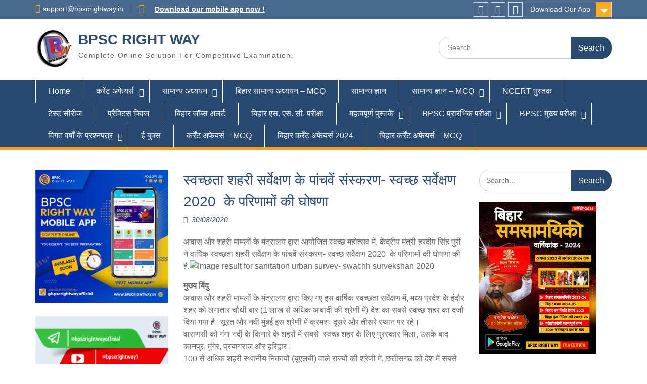

--- FILE ---
content_type: text/html; charset=UTF-8
request_url: https://www.bpscrightway.in/%E0%A4%B8%E0%A5%8D%E0%A4%B5%E0%A4%9A%E0%A5%8D%E0%A4%9B%E0%A4%A4%E0%A4%BE-%E0%A4%B6%E0%A4%B9%E0%A4%B0%E0%A5%80-%E0%A4%B8%E0%A4%B0%E0%A5%8D%E0%A4%B5%E0%A5%87%E0%A4%95%E0%A5%8D%E0%A4%B7%E0%A4%A3/
body_size: 57715
content:
<!DOCTYPE html><html lang="en-US" prefix="og: https://ogp.me/ns#"><head><script data-no-optimize="1">var litespeed_docref=sessionStorage.getItem("litespeed_docref");litespeed_docref&&(Object.defineProperty(document,"referrer",{get:function(){return litespeed_docref}}),sessionStorage.removeItem("litespeed_docref"));</script> <meta charset="UTF-8"><meta name="viewport" content="width=device-width, initial-scale=1"><link rel="profile" href="http://gmpg.org/xfn/11"><link rel="pingback" href="https://www.bpscrightway.in/xmlrpc.php"><style id="jetpack-boost-critical-css">@media all{ul{box-sizing:border-box}.entry-content{counter-reset:footnotes}.aligncenter{clear:both}.screen-reader-text{border:0;clip-path:inset(50%);height:1px;margin:-1px;overflow:hidden;padding:0;position:absolute;width:1px;word-wrap:normal!important}html :where(img[class*=wp-image-]){height:auto;max-width:100%}}@media all{.wp-block-wptelegram-widget-join-channel{flex-direction:row;padding:14px;text-align:center;font-size:14px;font-family:-apple-system,BlinkMacSystemFont,Segoe UI,Roboto,Oxygen,Ubuntu,Cantarell,Fira Sans,Droid Sans,Helvetica Neue,sans-serif}.wp-block-wptelegram-widget-join-channel .join-link{background-color:var(--wptelegram-widget-join-link-bg-color);border-radius:2em;color:var(--wptelegram-widget-join-link-color);font-size:1.1em;text-decoration:none!important;box-shadow:none!important;border:0!important;height:auto}}@media all{.components-button{align-items:center;-webkit-appearance:none;background:0 0;border:0;border-radius:2px;box-sizing:border-box;color:var(--wp-components-color-foreground,#1e1e1e);display:inline-flex;font-family:inherit;font-size:13px;height:36px;margin:0;padding:6px 12px;text-decoration:none}.components-button.has-icon{justify-content:center;min-width:36px;padding:6px}.components-button.has-icon.has-text{gap:4px;justify-content:start;padding-left:8px;padding-right:12px}.components-button svg{fill:currentColor;outline:0}@media (forced-colors:active){.components-button svg{fill:CanvasText}}}#glt-footer{display:none!important}@media all{#ays_tooltip{width:auto;padding:3px;box-sizing:border-box;word-break:keep-all;-webkit-hyphens:none;white-space:nowrap}#ays_noscript{position:fixed;width:100%;height:100%;background:#fff;top:0;left:0;z-index:99998;overflow:auto;padding:90px;justify-content:center}}@media all{@font-face{font-family:FontAwesome;font-weight:400;font-style:normal}.fa{display:inline-block;font:normal normal normal 14px/1 FontAwesome;font-size:inherit;text-rendering:auto;-webkit-font-smoothing:antialiased;-moz-osx-font-smoothing:grayscale}.fa-close:before{content:""}.fa-chevron-up:before{content:""}.fa-bars:before{content:""}}@media all{html{font-family:sans-serif;-webkit-text-size-adjust:100%;-ms-text-size-adjust:100%}body{margin:0;font-family:"Open Sans",sans-serif;line-height:1.5;font-size:14px;color:#666;overflow-x:hidden;word-wrap:break-word}article,aside,footer,header,main,nav{display:block}a{background-color:transparent}strong{font-weight:700}img{border:0}svg:not(:root){overflow:hidden}button,input,textarea{color:inherit;font:inherit;margin:0}button{overflow:visible}button{text-transform:none}button,input[type=submit]{-webkit-appearance:button}input{line-height:normal}input[type=search]{-webkit-appearance:textfield;box-sizing:content-box}input[type=search]::-webkit-search-cancel-button{-webkit-appearance:none}textarea{overflow:auto}button,input,textarea{color:#404040;font-family:sans-serif;font-size:14px;line-height:1.5}em,i{font-style:italic}html{box-sizing:border-box}*,:after,:before{box-sizing:inherit}body{background:#fff}p{color:#666;font-size:14px;line-height:1.5;margin:0 0 15px}.site-main .entry-content p{font-size:16px}h1,h2,h3,h4{color:#294a70;font-family:"Merriweather Sans",sans-serif;font-weight:400;margin:0 0 15px}h1{font-size:28px}h2{font-size:20px}h3{font-size:17px}h4{font-size:16px}ul{margin:0 0 15px 25px;padding:0}ul{list-style:disc}img{height:auto;max-width:100%}button,input[type=submit]{background:#ffab1f;border:medium none;border-radius:2px;color:#fff;font-size:16px;line-height:1.5;padding:9px 21px 7px}input[type=search],textarea{color:#666;border:1px solid #ccc}input[type=search]{padding:6px 0 6px 9px}textarea{padding-left:3px;width:100%}a{color:#294a70;text-decoration:inherit}#main-nav{background-color:#294a70;border-bottom:5px solid #f4a024;display:block;float:left;width:100%}.main-navigation ul{margin:0;padding:0}.main-navigation ul ul{background:#294a70 none repeat scroll 0 0;box-shadow:0 1px 2px;left:-999em;margin:0;min-width:200px;position:absolute;z-index:9999}.main-navigation li{position:relative;display:inline-block;margin-bottom:0;float:left}.main-navigation li li{float:none;display:block}.main-navigation ul ul ul{top:0}.main-navigation ul li a{color:#fff;border-right:1px solid #fff;display:block;font-size:16px;font-weight:400;padding:10px 25px;position:relative;z-index:99}.main-navigation ul li:first-child>a{border-left:1px solid #fff}.main-navigation ul li li:first-child a{border-left:none}.main-navigation ul ul a{border-bottom:1px solid #ddd;border-left:none;border-right:none;color:#fff;font-size:14px;height:auto;padding:9px 15px;text-align:left;width:100%}.main-navigation ul li.menu-item-has-children>a::after{content:"";font-family:FontAwesome;margin-left:10px;margin-right:0;position:absolute;right:10px;top:12px}.main-navigation ul li li.menu-item-has-children>a::after{content:"";top:10px}.main-navigation ul li.menu-item-has-children a{padding-right:30px}@media screen and (min-width:768px){.menu-toggle{display:none}.main-navigation ul{display:block}}.screen-reader-text{clip:rect(1px,1px,1px,1px);position:absolute!important;height:1px;width:1px;overflow:hidden}.aligncenter{clear:both;display:block;margin-left:auto;margin-right:auto;margin-bottom:15px}.entry-content:after,.entry-content:before,.site-content:after,.site-content:before,.site-footer:after,.site-footer:before,.site-header:after,.site-header:before{content:"";display:table}.entry-content:after,.site-content:after,.site-footer:after,.site-header:after{clear:both}.widget{margin:0 0 1.5em}.hentry{margin:0 0 15px}.updated:not(.published){display:none}.single .entry-content{text-align:left}.entry-footer>span a,.entry-meta>span a{font-style:italic}.entry-content{margin:15px 0 0}.entry-title{margin-bottom:5px}.entry-footer>span:before,.entry-meta>span:before{display:inline-block;font-family:FontAwesome;height:15px;margin-right:8px;content:""}.entry-meta .posted-on::before{content:""}.entry-footer>.cat-links:before{content:""}.entry-content{margin:1.5em 0 0}.comment-form p{padding:0 15px;width:100%}.comment-respond label{display:block;font-weight:400}#commentform label{display:inline-block;width:100px}#commentform label{display:inline}.clear-fix:after,.clear-fix:before,.entry-content:after,.entry-content:before,.site-content:after,.site-content:before,.site-footer:after,.site-footer:before,.site-header:after,.site-header:before{content:"";display:table}.clear-fix:after,.entry-content:after,.site-content:after,.site-footer:after,.site-header:after{clear:both}#colophon::after,#colophon::before,#content::after,#content::before,#masthead::after,#masthead::before,#tophead::after,#tophead::before{clear:both;content:"";display:table}.container{width:1170px;margin:0 auto;padding-left:15px;padding-right:15px}.inner-wrapper{margin-left:-15px;margin-right:-15px}.site-header{clear:both;padding:20px 0;min-height:110px}.custom-logo-link{float:left;margin-right:10px;max-width:300px}#site-identity{float:left;margin-top:7px}.site-title{clear:none;font-family:"Merriweather Sans",sans-serif;font-size:28px;font-weight:700;line-height:1;margin-bottom:6px}.site-description{color:#666;font-size:14px;font-style:inherit;font-weight:400;letter-spacing:1.4px;margin-bottom:0}.site-content{padding:40px 0;float:left;width:100%}#quick-contact{float:left;padding-top:8px}#tophead{background-color:#49688e;clear:both;font-family:"Merriweather Sans",sans-serif;min-height:35px}#quick-contact li{border-left:1px solid #fff;float:left;font-size:14px;line-height:1.1;list-style:outside none none;margin-left:15px;padding-left:15px}#quick-contact li:first-child{border:medium none;margin:0;padding:0}#quick-contact li::before{color:#ffab1f;content:"";display:inline-block;font-family:FontAwesome;margin-right:5px;font-size:17px}.top-news-title::before{color:#ffab1f;content:"";float:left;font-family:FontAwesome;font-size:18px;line-height:1;margin-right:5px}.top-news>p{color:#fff;margin:0}.top-news>p{float:left;min-width:270px;margin-left:15px}.top-news-title{display:block;float:left}#quick-contact li.quick-email::before{content:""}#quick-contact>ul{margin:0;padding:0}.top-news{float:left}.top-news.border-left{border-left:1px solid #fff;margin-left:15px;padding-left:15px}#quick-contact>ul{float:left;margin:0;padding:0}#quick-contact a,#tophead{color:#fff}#quick-contact .top-news a{font-weight:700;text-decoration:underline}a.links-btn{border:1px solid #ddd;color:#fff;display:inline-block;float:right;margin:3px 0;padding:4px 41px 4px 10px;position:relative}a.links-btn::after{background:#ffab1f none repeat scroll 0 0;content:"";display:block;height:100%;position:absolute;right:0;top:0;width:30px}a.links-btn::before{border-left:8px solid transparent;border-right:8px solid transparent;border-top:9px solid #fff;content:"";display:block;height:20px;position:absolute;right:6px;top:13px;width:10px;z-index:99}.quick-links ul li a{border-bottom:1px solid #ddd;color:#336;display:block;margin-bottom:0;padding:4px 10px}.quick-links{float:right;position:relative}.quick-links a.links-btn{border:1px solid #ddd;color:#fff;display:inline-block;float:right;margin:3px 0;padding:4px 41px 4px 10px;position:relative}.quick-links a.links-btn::after{background:#ffab1f none repeat scroll 0 0;content:"";display:block;height:100%;position:absolute;right:0;top:0;width:30px}.quick-links a.links-btn::before{border-left:8px solid transparent;border-right:8px solid transparent;border-top:9px solid #fff;content:"";display:block;height:20px;position:absolute;right:6px;top:13px;width:10px;z-index:99}.quick-links>ul{background:#fff none repeat scroll 0 0;box-shadow:0 1px 3px #040404;left:-999em;list-style:outside none none;margin:0;position:absolute;right:0;top:100%;width:220px;z-index:9999}.quick-links ul li a{border-bottom:1px solid #ddd;color:#336;display:block;margin-bottom:0;padding:4px 10px}.header-social-wrapper{float:right;max-width:260px}.header-social-wrapper .education_hub_widget_social{float:right;margin:0 2px 0 0;width:auto}.header-social-wrapper .education_hub_widget_social ul{margin:0}.header-social-wrapper .education_hub_widget_social li a{border:1px solid #ddd;height:29px;margin-right:0;width:29px;background:inherit}.header-social-wrapper .education_hub_widget_social ul li a:before{font-size:18px}.header-social-wrapper .education_hub_widget_social li{margin:4px 2.5px 0}.header-social-wrapper .education_hub_widget_social ul li a:before{color:#fff;line-height:1.6}.education_hub_widget_social{clear:both;overflow:hidden}.education_hub_widget_social ul{margin:0}.education_hub_widget_social li a{background-color:#eaeaea;border:medium none;display:inline-block;height:33px;line-height:1.7;margin-right:0;padding:0;text-align:center;vertical-align:middle;width:33px;margin-bottom:5px}.education_hub_widget_social ul li a:before{font-size:19px}.education_hub_widget_social li{display:block;float:left;margin-right:5px}.education_hub_widget_social ul li a:before{color:#1f1f29;content:"";display:block;font-family:FontAwesome;font-weight:400;line-height:1.7}.education_hub_widget_social ul li a[href*="facebook.com"]:before{content:""}.education_hub_widget_social ul li a[href*="twitter.com"]:before{content:""}.education_hub_widget_social ul li a[href*="youtube.com"]:before{content:""}.search-section{float:right;padding-top:15px;width:30%}.search-form input.search-field{border-radius:20px;padding:10px 25% 10px 5%;width:100%;box-sizing:inherit}.search-form .search-submit{background-color:#294a70;border-radius:0 20px 20px 0;float:right;padding:10px 15px;position:absolute;right:0;top:0;height:43px}.search-form{margin:0 auto;max-width:350px;position:relative}#content article.hentry{border-bottom:1px solid #ddd;padding-bottom:25px}#primary{width:75%;padding-left:15px;padding-right:15px;float:left}#sidebar-primary .widget-title::after,#sidebar-secondary .widget-title::after{border-left:9px solid transparent;border-right:9px solid transparent;border-top:9px solid #294a70;bottom:-20px;content:"";display:block;height:21px;left:5%;margin:0 auto;position:absolute;width:13px;z-index:2}#sidebar-primary .widget-title,#sidebar-secondary .widget-title{background:#294a70 none repeat scroll 0 0;border-bottom:0 solid #ffab1f;border-left:5px solid #ffab1f;color:#fff;font-size:16px;font-weight:400;line-height:1.5;padding:5px 15px;position:relative;margin-bottom:20px}.widget-area ul li::before{color:#ffab1f;content:"";display:inline-block;font-family:FontAwesome;font-size:15px;left:0;margin-left:5px;margin-right:8px;position:absolute}.widget-area .widget{clear:both;float:left;width:100%}#sidebar-primary{width:25%;padding-left:15px;padding-right:15px;float:right}#sidebar-secondary{width:25%;padding-left:15px;padding-right:15px;float:right}.widget-area ul{list-style:outside none none;margin-left:0;padding-left:0}.widget-area ul li{padding:2px 0 2px 25px;position:relative}.site-footer{background-color:#15305b;clear:both;color:#fff;padding:15px 0;text-align:center}.site-layout-fluid #page{background:inherit;box-shadow:inherit;margin:0;padding:0;width:100%}.global-layout-three-columns #primary{display:inline-block;float:none;width:50%}.global-layout-three-columns #sidebar-secondary{float:left}.global-layout-three-columns #sidebar-primary{float:right}.scrollup{background:#ffab1f none repeat scroll 0 0;bottom:50px;color:#fff;display:none;float:right;line-height:1.2;padding:11px 7px 8px;position:fixed;right:32px;text-align:center;z-index:99999}.scrollup i{color:#294a70;font-size:26px;line-height:1}.entry-footer>span,.entry-meta>span{margin-right:15px}@media only screen and (max-width:1169px){#page,.container{width:97%}.main-navigation ul li a{font-size:14px;padding:10px 15px}.top-news>p{min-width:205px}}@media only screen and (max-width:1023px){.inner-wrapper{margin-left:-15px;margin-right:-15px}#page{padding:0 15px;width:97%}#primary,#sidebar-primary,#sidebar-secondary,.site-footer{padding-left:15px;padding-right:15px}.main-navigation ul li a{font-size:15px;padding:10px 13px}.quick-links{margin:10px auto}.top-news>p{min-width:125px}.header-social-wrapper{float:left}#quick-contact{float:left;padding-top:20px;padding-bottom:15px}}@media only screen and (max-width:767px){h1{font-size:22px}h2{font-size:20px}h3{font-size:18px}h4{font-size:16px}#page,.container{width:100%;padding:0 15px}.site-content{padding-top:15px}.site-main .post{margin-bottom:15px}#primary,#sidebar-primary,#sidebar-secondary{width:100%;clear:both}.site-branding{text-align:center}.global-layout-three-columns #primary,.global-layout-three-columns #sidebar-primary,.global-layout-three-columns #sidebar-secondary{display:inline-block;float:none;width:100%}.global-layout-three-columns #primary{display:inline-block;float:none;width:100%}#quick-contact li{display:inline-block;float:none;margin:10px 0;padding:0 10px}#quick-contact>ul{float:left;margin:0;padding:0;text-align:center;width:100%}#quick-contact{padding-top:8px;padding-bottom:8px}.top-news-title::before{float:none}.top-news{border:none;margin:0;padding:0;text-align:center;width:100%}.top-news.border-left{border-left:none;margin-left:0;padding-left:0}.header-social-wrapper{float:left;margin-bottom:15px;max-width:inherit;text-align:center;width:100%}.header-social-wrapper .education_hub_widget_social li{display:inline-block;float:none;margin:4px 2.5px 0}.header-social-wrapper .education_hub_widget_social{float:none;margin:0 2px 0 0;width:100%}.search-section{clear:both;float:right;padding-top:15px;width:100%}#site-identity{display:inline-block;float:none;margin-top:7px}.custom-logo-link{display:block;float:none;margin:0 auto;max-width:90%;text-align:center}.site-header{clear:both;padding:15px 0}.main-navigation li{display:block;float:inherit;margin-bottom:0;position:relative;clear:both}.main-navigation li a{padding:10px 15px;clear:both;border-bottom:1px solid}.main-navigation ul li.menu-item-has-children a{padding-right:43px}.main-navigation ul li.menu-item-has-children ul a{padding-left:30px;padding-right:15px}.main-navigation ul li.menu-item-has-children li.menu-item-has-children a{padding-right:43px}.main-navigation ul li.menu-item-has-children li.menu-item-has-children ul a{padding-left:40px;padding-right:15px}.main-navigation ul a{border-bottom:1px solid #ddd}.main-navigation ul ul,.main-navigation ul ul ul{clear:both;display:none;float:left;left:0;position:inherit;top:inherit;width:100%}.main-navigation ul li a,.main-navigation ul li:first-child>a{border-left:none;border-right:none}#main-nav{background:inherit!important}.main-navigation ul{background:#294a70 none repeat scroll 0 0}.wrap-menu-content{background-color:#666;display:none;left:3.5%;position:absolute;width:93%;z-index:9999}.menu-toggle .fa{width:34px}.menu-toggle .fa-close{display:none}.menu-toggle{border-radius:3px;display:block;font-size:20px;line-height:1.3;margin:15px auto;padding:7px 20px 5px 15px;border-radius:0;background:#294a70}.menu-toggle i{border-right:1px solid #ddd;float:left;font-size:22px;line-height:1;margin-right:10px;padding-right:15px}.main-navigation ul li.menu-item-has-children>a::after{display:none}.top-news>p{float:none;min-width:100%;text-align:center;margin:0}.top-news-title{display:block;float:none}#quick-contact{width:100%}.top-news{text-align:center;width:100%}a.links-btn{width:100%}.quick-links{float:left;width:100%}.quick-links>ul{width:100%}.top-news-title{display:block;float:left;margin-right:10px}.top-news>p{float:none;margin-bottom:0;margin-right:0;margin-top:0;min-width:inherit;text-align:left}}@media only screen and (max-width:610px){.scrollup{bottom:15px}}@media only screen and (max-width:479px){#quick-contact li{margin:10px 0;padding:0 6px;font-size:12px}.quick-links{width:100%}a.links-btn{display:block;width:100%}.top-news>p{font-size:12px;margin:0}.site-title{clear:none;font-size:26px}.quick-links>ul{width:100%}.site-description{font-size:12px;letter-spacing:1.4px;margin-bottom:0}}.entry-content ul{font-size:16px;padding-left:20px;margin-left:0}}@media all{.screen-reader-text{height:1px;margin:-1px;overflow:hidden;padding:0;position:absolute;top:-10000em;width:1px;clip:rect(0,0,0,0);border:0}:root{--page-title-display:block}h1.entry-title{display:var(--page-title-display)}@media (prefers-reduced-motion:no-preference){html{scroll-behavior:smooth}}}</style><meta property="og:title" content="स्वच्छता शहरी सर्वेक्षण के पांचवें संस्करण- स्वच्छ सर्वेक्षण 2020  के परिणामों की घोषणा"/><meta property="og:description" content=""/><meta property="og:url" content="/%E0%A4%B8%E0%A5%8D%E0%A4%B5%E0%A4%9A%E0%A5%8D%E0%A4%9B%E0%A4%A4%E0%A4%BE-%E0%A4%B6%E0%A4%B9%E0%A4%B0%E0%A5%80-%E0%A4%B8%E0%A4%B0%E0%A5%8D%E0%A4%B5%E0%A5%87%E0%A4%95%E0%A5%8D%E0%A4%B7%E0%A4%A3/"/><meta property="og:image" content="https://th.bing.com/th/id/OIP.iZoKbZnyeekep7t56sNcyQHaEd?w=256&#038;h=180&#038;c=7&#038;o=5&#038;dpr=1.66&#038;pid=1.7"/><meta property="og:image:width" content="256" /><meta property="og:image:height" content="153" /><meta property="og:image:type" content="image/jpeg" /><meta property="og:type" content="article"/><meta property="og:article:published_time" content="2020-08-30 21:17:31"/><meta property="og:article:modified_time" content="2020-08-30 21:17:34"/><meta property="og:article:tag" content="स्वच्छ सर्वेक्षण 2020"/><meta name="twitter:card" content="summary"><meta name="twitter:title" content="स्वच्छता शहरी सर्वेक्षण के पांचवें संस्करण- स्वच्छ सर्वेक्षण 2020  के परिणामों की घोषणा"/><meta name="twitter:description" content=""/><meta name="twitter:image" content="https://th.bing.com/th/id/OIP.iZoKbZnyeekep7t56sNcyQHaEd?w=256&#038;h=180&#038;c=7&#038;o=5&#038;dpr=1.66&#038;pid=1.7"/><meta name="author" content="admin"/><title>स्वच्छता शहरी सर्वेक्षण के पांचवें संस्करण- स्वच्छ सर्वेक्षण 2020  के परिणामों की घोषणा - BPSC RIGHT WAY</title><meta name="description" content="आवास और शहरी मामलों के मंत्रालय द्वारा आयोजित स्वच्छ महोत्सव में, केंद्रीय मंत्री हरदीप सिंह पुरी ने वार्षिक स्वच्छता शहरी सर्वेक्षण के पांचवें संस्करण-"/><meta name="robots" content="follow, index, max-snippet:-1, max-video-preview:-1, max-image-preview:large"/><link rel="canonical" href="https://www.bpscrightway.in/%e0%a4%b8%e0%a5%8d%e0%a4%b5%e0%a4%9a%e0%a5%8d%e0%a4%9b%e0%a4%a4%e0%a4%be-%e0%a4%b6%e0%a4%b9%e0%a4%b0%e0%a5%80-%e0%a4%b8%e0%a4%b0%e0%a5%8d%e0%a4%b5%e0%a5%87%e0%a4%95%e0%a5%8d%e0%a4%b7%e0%a4%a3/" /><meta property="og:locale" content="en_US" /><meta property="og:type" content="article" /><meta property="og:title" content="स्वच्छता शहरी सर्वेक्षण के पांचवें संस्करण- स्वच्छ सर्वेक्षण 2020  के परिणामों की घोषणा - BPSC RIGHT WAY" /><meta property="og:description" content="आवास और शहरी मामलों के मंत्रालय द्वारा आयोजित स्वच्छ महोत्सव में, केंद्रीय मंत्री हरदीप सिंह पुरी ने वार्षिक स्वच्छता शहरी सर्वेक्षण के पांचवें संस्करण-" /><meta property="og:url" content="https://www.bpscrightway.in/%e0%a4%b8%e0%a5%8d%e0%a4%b5%e0%a4%9a%e0%a5%8d%e0%a4%9b%e0%a4%a4%e0%a4%be-%e0%a4%b6%e0%a4%b9%e0%a4%b0%e0%a5%80-%e0%a4%b8%e0%a4%b0%e0%a5%8d%e0%a4%b5%e0%a5%87%e0%a4%95%e0%a5%8d%e0%a4%b7%e0%a4%a3/" /><meta property="og:site_name" content="BPSC RIGHT WAY" /><meta property="article:publisher" content="https://www.facebook.com/bpscrightwayofficial" /><meta property="article:tag" content="स्वच्छ सर्वेक्षण 2020" /><meta property="article:section" content="Current Affairs" /><meta property="og:updated_time" content="2020-08-30T21:17:34+05:30" /><meta property="article:published_time" content="2020-08-30T21:17:31+05:30" /><meta property="article:modified_time" content="2020-08-30T21:17:34+05:30" /><meta name="twitter:card" content="summary_large_image" /><meta name="twitter:title" content="स्वच्छता शहरी सर्वेक्षण के पांचवें संस्करण- स्वच्छ सर्वेक्षण 2020  के परिणामों की घोषणा - BPSC RIGHT WAY" /><meta name="twitter:description" content="आवास और शहरी मामलों के मंत्रालय द्वारा आयोजित स्वच्छ महोत्सव में, केंद्रीय मंत्री हरदीप सिंह पुरी ने वार्षिक स्वच्छता शहरी सर्वेक्षण के पांचवें संस्करण-" /><meta name="twitter:label1" content="Written by" /><meta name="twitter:data1" content="admin" /><meta name="twitter:label2" content="Time to read" /><meta name="twitter:data2" content="4 minutes" /> <script type="application/ld+json" class="rank-math-schema">{"@context":"https://schema.org","@graph":[{"@type":["EducationalOrganization","Organization"],"@id":"https://www.bpscrightway.in/#organization","name":"BPSC RIGHT WAY","url":"https://www.bpscrightway.in","sameAs":["https://www.facebook.com/bpscrightwayofficial"],"email":"support@bpscrightway.in","logo":{"@type":"ImageObject","@id":"https://www.bpscrightway.in/#logo","url":"https://www.bpscrightway.in/lughuguf/2020/01/cropped-20190422_144636-2.png","contentUrl":"https://www.bpscrightway.in/lughuguf/2020/01/cropped-20190422_144636-2.png","caption":"BPSC RIGHT WAY","inLanguage":"en-US","width":"512","height":"512"},"description":"Complete Online Solution For all Competitive examination."},{"@type":"WebSite","@id":"https://www.bpscrightway.in/#website","url":"https://www.bpscrightway.in","name":"BPSC RIGHT WAY","publisher":{"@id":"https://www.bpscrightway.in/#organization"},"inLanguage":"en-US"},{"@type":"ImageObject","@id":"https://th.bing.com/th/id/OIP.iZoKbZnyeekep7t56sNcyQHaEd?w=256&amp;h=180&amp;c=7&amp;o=5&amp;dpr=1.66&amp;pid=1.7","url":"https://th.bing.com/th/id/OIP.iZoKbZnyeekep7t56sNcyQHaEd?w=256&amp;h=180&amp;c=7&amp;o=5&amp;dpr=1.66&amp;pid=1.7","width":"200","height":"200","inLanguage":"en-US"},{"@type":"BreadcrumbList","@id":"https://www.bpscrightway.in/%e0%a4%b8%e0%a5%8d%e0%a4%b5%e0%a4%9a%e0%a5%8d%e0%a4%9b%e0%a4%a4%e0%a4%be-%e0%a4%b6%e0%a4%b9%e0%a4%b0%e0%a5%80-%e0%a4%b8%e0%a4%b0%e0%a5%8d%e0%a4%b5%e0%a5%87%e0%a4%95%e0%a5%8d%e0%a4%b7%e0%a4%a3/#breadcrumb","itemListElement":[{"@type":"ListItem","position":"1","item":{"@id":"https://www.bpscrightway.in","name":"Home"}},{"@type":"ListItem","position":"2","item":{"@id":"https://www.bpscrightway.in/category/current-affairs/","name":"Current Affairs"}},{"@type":"ListItem","position":"3","item":{"@id":"https://www.bpscrightway.in/%e0%a4%b8%e0%a5%8d%e0%a4%b5%e0%a4%9a%e0%a5%8d%e0%a4%9b%e0%a4%a4%e0%a4%be-%e0%a4%b6%e0%a4%b9%e0%a4%b0%e0%a5%80-%e0%a4%b8%e0%a4%b0%e0%a5%8d%e0%a4%b5%e0%a5%87%e0%a4%95%e0%a5%8d%e0%a4%b7%e0%a4%a3/","name":"\u0938\u094d\u0935\u091a\u094d\u091b\u0924\u093e \u0936\u0939\u0930\u0940 \u0938\u0930\u094d\u0935\u0947\u0915\u094d\u0937\u0923 \u0915\u0947 \u092a\u093e\u0902\u091a\u0935\u0947\u0902 \u0938\u0902\u0938\u094d\u0915\u0930\u0923- \u0938\u094d\u0935\u091a\u094d\u091b \u0938\u0930\u094d\u0935\u0947\u0915\u094d\u0937\u0923 2020\u00a0 \u0915\u0947 \u092a\u0930\u093f\u0923\u093e\u092e\u094b\u0902 \u0915\u0940 \u0918\u094b\u0937\u0923\u093e"}}]},{"@type":"WebPage","@id":"https://www.bpscrightway.in/%e0%a4%b8%e0%a5%8d%e0%a4%b5%e0%a4%9a%e0%a5%8d%e0%a4%9b%e0%a4%a4%e0%a4%be-%e0%a4%b6%e0%a4%b9%e0%a4%b0%e0%a5%80-%e0%a4%b8%e0%a4%b0%e0%a5%8d%e0%a4%b5%e0%a5%87%e0%a4%95%e0%a5%8d%e0%a4%b7%e0%a4%a3/#webpage","url":"https://www.bpscrightway.in/%e0%a4%b8%e0%a5%8d%e0%a4%b5%e0%a4%9a%e0%a5%8d%e0%a4%9b%e0%a4%a4%e0%a4%be-%e0%a4%b6%e0%a4%b9%e0%a4%b0%e0%a5%80-%e0%a4%b8%e0%a4%b0%e0%a5%8d%e0%a4%b5%e0%a5%87%e0%a4%95%e0%a5%8d%e0%a4%b7%e0%a4%a3/","name":"\u0938\u094d\u0935\u091a\u094d\u091b\u0924\u093e \u0936\u0939\u0930\u0940 \u0938\u0930\u094d\u0935\u0947\u0915\u094d\u0937\u0923 \u0915\u0947 \u092a\u093e\u0902\u091a\u0935\u0947\u0902 \u0938\u0902\u0938\u094d\u0915\u0930\u0923- \u0938\u094d\u0935\u091a\u094d\u091b \u0938\u0930\u094d\u0935\u0947\u0915\u094d\u0937\u0923 2020\u00a0 \u0915\u0947 \u092a\u0930\u093f\u0923\u093e\u092e\u094b\u0902 \u0915\u0940 \u0918\u094b\u0937\u0923\u093e - BPSC RIGHT WAY","datePublished":"2020-08-30T21:17:31+05:30","dateModified":"2020-08-30T21:17:34+05:30","isPartOf":{"@id":"https://www.bpscrightway.in/#website"},"primaryImageOfPage":{"@id":"https://th.bing.com/th/id/OIP.iZoKbZnyeekep7t56sNcyQHaEd?w=256&amp;h=180&amp;c=7&amp;o=5&amp;dpr=1.66&amp;pid=1.7"},"inLanguage":"en-US","breadcrumb":{"@id":"https://www.bpscrightway.in/%e0%a4%b8%e0%a5%8d%e0%a4%b5%e0%a4%9a%e0%a5%8d%e0%a4%9b%e0%a4%a4%e0%a4%be-%e0%a4%b6%e0%a4%b9%e0%a4%b0%e0%a5%80-%e0%a4%b8%e0%a4%b0%e0%a5%8d%e0%a4%b5%e0%a5%87%e0%a4%95%e0%a5%8d%e0%a4%b7%e0%a4%a3/#breadcrumb"}},{"@type":"Person","@id":"https://www.bpscrightway.in/author/sanjeevraj65yahoo-com/","name":"admin","url":"https://www.bpscrightway.in/author/sanjeevraj65yahoo-com/","image":{"@type":"ImageObject","@id":"https://www.bpscrightway.in/woametuf/litespeed/avatar/dba27ffb5a422642ab8b1973cd7e0102.jpg?ver=1768126942","url":"https://www.bpscrightway.in/woametuf/litespeed/avatar/dba27ffb5a422642ab8b1973cd7e0102.jpg?ver=1768126942","caption":"admin","inLanguage":"en-US"},"worksFor":{"@id":"https://www.bpscrightway.in/#organization"}},{"@type":"BlogPosting","headline":"\u0938\u094d\u0935\u091a\u094d\u091b\u0924\u093e \u0936\u0939\u0930\u0940 \u0938\u0930\u094d\u0935\u0947\u0915\u094d\u0937\u0923 \u0915\u0947 \u092a\u093e\u0902\u091a\u0935\u0947\u0902 \u0938\u0902\u0938\u094d\u0915\u0930\u0923- \u0938\u094d\u0935\u091a\u094d\u091b \u0938\u0930\u094d\u0935\u0947\u0915\u094d\u0937\u0923 2020\u00a0 \u0915\u0947 \u092a\u0930\u093f\u0923\u093e\u092e\u094b\u0902 \u0915\u0940 \u0918\u094b\u0937\u0923\u093e - BPSC RIGHT WAY","datePublished":"2020-08-30T21:17:31+05:30","dateModified":"2020-08-30T21:17:34+05:30","articleSection":"Current Affairs, Daily Current Affairs, \u092a\u0941\u0930\u0938\u094d\u0915\u093e\u0930 \u090f\u0935\u0902 \u0938\u092e\u094d\u092e\u093e\u0928, \u0930\u093e\u0937\u094d\u091f\u094d\u0930\u0940\u092f, \u0935\u093f\u0935\u093f\u0927","author":{"@id":"https://www.bpscrightway.in/author/sanjeevraj65yahoo-com/","name":"admin"},"publisher":{"@id":"https://www.bpscrightway.in/#organization"},"description":"\u0906\u0935\u093e\u0938 \u0914\u0930 \u0936\u0939\u0930\u0940 \u092e\u093e\u092e\u0932\u094b\u0902 \u0915\u0947 \u092e\u0902\u0924\u094d\u0930\u093e\u0932\u092f \u0926\u094d\u0935\u093e\u0930\u093e \u0906\u092f\u094b\u091c\u093f\u0924 \u0938\u094d\u0935\u091a\u094d\u091b \u092e\u0939\u094b\u0924\u094d\u0938\u0935 \u092e\u0947\u0902, \u0915\u0947\u0902\u0926\u094d\u0930\u0940\u092f \u092e\u0902\u0924\u094d\u0930\u0940 \u0939\u0930\u0926\u0940\u092a \u0938\u093f\u0902\u0939 \u092a\u0941\u0930\u0940 \u0928\u0947 \u0935\u093e\u0930\u094d\u0937\u093f\u0915 \u0938\u094d\u0935\u091a\u094d\u091b\u0924\u093e \u0936\u0939\u0930\u0940 \u0938\u0930\u094d\u0935\u0947\u0915\u094d\u0937\u0923 \u0915\u0947 \u092a\u093e\u0902\u091a\u0935\u0947\u0902 \u0938\u0902\u0938\u094d\u0915\u0930\u0923-","name":"\u0938\u094d\u0935\u091a\u094d\u091b\u0924\u093e \u0936\u0939\u0930\u0940 \u0938\u0930\u094d\u0935\u0947\u0915\u094d\u0937\u0923 \u0915\u0947 \u092a\u093e\u0902\u091a\u0935\u0947\u0902 \u0938\u0902\u0938\u094d\u0915\u0930\u0923- \u0938\u094d\u0935\u091a\u094d\u091b \u0938\u0930\u094d\u0935\u0947\u0915\u094d\u0937\u0923 2020\u00a0 \u0915\u0947 \u092a\u0930\u093f\u0923\u093e\u092e\u094b\u0902 \u0915\u0940 \u0918\u094b\u0937\u0923\u093e - BPSC RIGHT WAY","@id":"https://www.bpscrightway.in/%e0%a4%b8%e0%a5%8d%e0%a4%b5%e0%a4%9a%e0%a5%8d%e0%a4%9b%e0%a4%a4%e0%a4%be-%e0%a4%b6%e0%a4%b9%e0%a4%b0%e0%a5%80-%e0%a4%b8%e0%a4%b0%e0%a5%8d%e0%a4%b5%e0%a5%87%e0%a4%95%e0%a5%8d%e0%a4%b7%e0%a4%a3/#richSnippet","isPartOf":{"@id":"https://www.bpscrightway.in/%e0%a4%b8%e0%a5%8d%e0%a4%b5%e0%a4%9a%e0%a5%8d%e0%a4%9b%e0%a4%a4%e0%a4%be-%e0%a4%b6%e0%a4%b9%e0%a4%b0%e0%a5%80-%e0%a4%b8%e0%a4%b0%e0%a5%8d%e0%a4%b5%e0%a5%87%e0%a4%95%e0%a5%8d%e0%a4%b7%e0%a4%a3/#webpage"},"image":{"@id":"https://th.bing.com/th/id/OIP.iZoKbZnyeekep7t56sNcyQHaEd?w=256&amp;h=180&amp;c=7&amp;o=5&amp;dpr=1.66&amp;pid=1.7"},"inLanguage":"en-US","mainEntityOfPage":{"@id":"https://www.bpscrightway.in/%e0%a4%b8%e0%a5%8d%e0%a4%b5%e0%a4%9a%e0%a5%8d%e0%a4%9b%e0%a4%a4%e0%a4%be-%e0%a4%b6%e0%a4%b9%e0%a4%b0%e0%a5%80-%e0%a4%b8%e0%a4%b0%e0%a5%8d%e0%a4%b5%e0%a5%87%e0%a4%95%e0%a5%8d%e0%a4%b7%e0%a4%a3/#webpage"}}]}</script> <link rel='dns-prefetch' href='//translate.google.com' /><link rel='dns-prefetch' href='//cdn.jsdelivr.net' /><link rel='dns-prefetch' href='//fonts.googleapis.com' /><link rel="alternate" type="application/rss+xml" title="BPSC RIGHT WAY &raquo; Feed" href="https://www.bpscrightway.in/feed/" /><link rel="alternate" type="application/rss+xml" title="BPSC RIGHT WAY &raquo; Comments Feed" href="https://www.bpscrightway.in/comments/feed/" /><link rel="alternate" type="application/rss+xml" title="BPSC RIGHT WAY &raquo; स्वच्छता शहरी सर्वेक्षण के पांचवें संस्करण- स्वच्छ सर्वेक्षण 2020  के परिणामों की घोषणा Comments Feed" href="https://www.bpscrightway.in/%e0%a4%b8%e0%a5%8d%e0%a4%b5%e0%a4%9a%e0%a5%8d%e0%a4%9b%e0%a4%a4%e0%a4%be-%e0%a4%b6%e0%a4%b9%e0%a4%b0%e0%a5%80-%e0%a4%b8%e0%a4%b0%e0%a5%8d%e0%a4%b5%e0%a5%87%e0%a4%95%e0%a5%8d%e0%a4%b7%e0%a4%a3/feed/" /><link rel="alternate" title="oEmbed (JSON)" type="application/json+oembed" href="https://www.bpscrightway.in/wp-json/oembed/1.0/embed?url=https%3A%2F%2Fwww.bpscrightway.in%2F%25e0%25a4%25b8%25e0%25a5%258d%25e0%25a4%25b5%25e0%25a4%259a%25e0%25a5%258d%25e0%25a4%259b%25e0%25a4%25a4%25e0%25a4%25be-%25e0%25a4%25b6%25e0%25a4%25b9%25e0%25a4%25b0%25e0%25a5%2580-%25e0%25a4%25b8%25e0%25a4%25b0%25e0%25a5%258d%25e0%25a4%25b5%25e0%25a5%2587%25e0%25a4%2595%25e0%25a5%258d%25e0%25a4%25b7%25e0%25a4%25a3%2F" /><link rel="alternate" title="oEmbed (XML)" type="text/xml+oembed" href="https://www.bpscrightway.in/wp-json/oembed/1.0/embed?url=https%3A%2F%2Fwww.bpscrightway.in%2F%25e0%25a4%25b8%25e0%25a5%258d%25e0%25a4%25b5%25e0%25a4%259a%25e0%25a5%258d%25e0%25a4%259b%25e0%25a4%25a4%25e0%25a4%25be-%25e0%25a4%25b6%25e0%25a4%25b9%25e0%25a4%25b0%25e0%25a5%2580-%25e0%25a4%25b8%25e0%25a4%25b0%25e0%25a5%258d%25e0%25a4%25b5%25e0%25a5%2587%25e0%25a4%2595%25e0%25a5%258d%25e0%25a4%25b7%25e0%25a4%25a3%2F&#038;format=xml" /><style id='wp-img-auto-sizes-contain-inline-css' type='text/css'>img:is([sizes=auto i],[sizes^="auto," i]){contain-intrinsic-size:3000px 1500px}
/*# sourceURL=wp-img-auto-sizes-contain-inline-css */</style><noscript><style id="litespeed-ccss">@media all{ul{box-sizing:border-box}.entry-content{counter-reset:footnotes}.screen-reader-text{border:0;clip-path:inset(50%);height:1px;margin:-1px;overflow:hidden;padding:0;position:absolute;width:1px;word-wrap:normal!important}html :where(img[class*=wp-image-]){height:auto;max-width:100%}}#glt-footer{display:none!important}@media all{#ays_tooltip{width:auto;padding:3px;box-sizing:border-box;word-break:keep-all;-webkit-hyphens:none;white-space:nowrap}#ays_noscript{position:fixed;width:100%;height:100%;background:#fff;top:0;left:0;z-index:99998;overflow:auto;padding:90px;justify-content:center}}@media all{.fa{display:inline-block;font:normal normal normal 14px/1 FontAwesome;font-size:inherit;text-rendering:auto;-webkit-font-smoothing:antialiased;-moz-osx-font-smoothing:grayscale}.fa-close:before{content:""}.fa-chevron-up:before{content:""}.fa-bars:before{content:""}}@media all{html{font-family:sans-serif;-webkit-text-size-adjust:100%;-ms-text-size-adjust:100%}body{margin:0;font-family:"Open Sans",sans-serif;line-height:1.5;font-size:14px;color:#666;overflow-x:hidden;word-wrap:break-word}article,aside,header,main,nav{display:block}a{background-color:#fff0}strong{font-weight:700}img{border:0}button,input,textarea{color:inherit;font:inherit;margin:0}button{overflow:visible}button{text-transform:none}button,input[type=submit]{-webkit-appearance:button}input{line-height:normal}input[type=search]{-webkit-appearance:textfield;box-sizing:content-box}input[type=search]::-webkit-search-cancel-button{-webkit-appearance:none}textarea{overflow:auto}button,input,textarea{color:#404040;font-family:sans-serif;font-size:14px;line-height:1.5}i{font-style:italic}html{box-sizing:border-box}*,:after,:before{box-sizing:inherit}body{background:#fff}p{color:#666;font-size:14px;line-height:1.5;margin:0 0 15px}.site-main .entry-content p{font-size:16px}h1,h2{color:#294a70;font-family:"Merriweather Sans",sans-serif;font-weight:400;margin:0 0 15px}h1{font-size:28px}h2{font-size:20px}ul{margin:0 0 15px 25px;padding:0}ul{list-style:disc}img{height:auto;max-width:100%}button,input[type=submit]{background:#ffab1f;border:medium none;border-radius:2px;color:#fff;font-size:16px;line-height:1.5;padding:9px 21px 7px}input[type=search],textarea{color:#666;border:1px solid #ccc}input[type=search]{padding:6px 0 6px 9px}textarea{padding-left:3px;width:100%}a{color:#294a70;text-decoration:inherit}#main-nav{background-color:#294a70;border-bottom:5px solid #f4a024;display:block;float:left;width:100%}.main-navigation ul{margin:0;padding:0}.main-navigation ul ul{background:#294a70 none repeat scroll 0 0;box-shadow:0 1px 2px;left:-999em;margin:0;min-width:200px;position:absolute;z-index:9999}.main-navigation li{position:relative;display:inline-block;margin-bottom:0;float:left}.main-navigation li li{float:none;display:block}.main-navigation ul ul ul{top:0}.main-navigation ul li a{color:#fff;border-right:1px solid #fff;display:block;font-size:16px;font-weight:400;padding:10px 25px;position:relative;z-index:99}.main-navigation ul li:first-child>a{border-left:1px solid #fff}.main-navigation ul li li:first-child a{border-left:none}.main-navigation ul ul a{border-bottom:1px solid #ddd;border-left:none;border-right:none;color:#fff;font-size:14px;height:auto;padding:9px 15px;text-align:left;width:100%}.main-navigation ul li.menu-item-has-children>a::after{content:"";font-family:FontAwesome;margin-left:10px;margin-right:0;position:absolute;right:10px;top:12px}.main-navigation ul li li.menu-item-has-children>a::after{content:"";top:10px}.main-navigation ul li.menu-item-has-children a{padding-right:30px}@media screen and (min-width:768px){.menu-toggle{display:none}.main-navigation ul{display:block}}.screen-reader-text{clip:rect(1px,1px,1px,1px);position:absolute!important;height:1px;width:1px;overflow:hidden}.entry-content:after,.entry-content:before,.site-content:after,.site-content:before,.site-header:after,.site-header:before{content:"";display:table}.entry-content:after,.site-content:after,.site-header:after{clear:both}.widget{margin:0 0 1.5em}.hentry{margin:0 0 15px}.single .entry-content{text-align:left}.entry-meta>span a{font-style:italic}.entry-content{margin:15px 0 0}.entry-title{margin-bottom:5px}.entry-meta>span:before{display:inline-block;font-family:FontAwesome;height:15px;margin-right:8px;content:""}.entry-meta .posted-on::before{content:""}.entry-content{margin:1.5em 0 0}.comment-form p{padding:0 15px;width:100%}.comment-respond label{display:block;font-weight:400}#commentform label{display:inline-block;width:100px}#commentform label{display:inline}.clear-fix:after,.clear-fix:before,.entry-content:after,.entry-content:before,.site-content:after,.site-content:before,.site-header:after,.site-header:before{content:"";display:table}.clear-fix:after,.entry-content:after,.site-content:after,.site-header:after{clear:both}#content::after,#content::before,#masthead::after,#masthead::before,#tophead::after,#tophead::before{clear:both;content:"";display:table}.container{width:1170px;margin:0 auto;padding-left:15px;padding-right:15px}.inner-wrapper{margin-left:-15px;margin-right:-15px}.site-header{clear:both;padding:20px 0;min-height:110px}.custom-logo-link{float:left;margin-right:10px;max-width:300px}#site-identity{float:left;margin-top:7px}.site-title{clear:none;font-family:"Merriweather Sans",sans-serif;font-size:28px;font-weight:700;line-height:1;margin-bottom:6px}.site-description{color:#666;font-size:14px;font-style:inherit;font-weight:400;letter-spacing:1.4px;margin-bottom:0}.site-content{padding:40px 0;float:left;width:100%}#quick-contact{float:left;padding-top:8px}#tophead{background-color:#49688e;clear:both;font-family:"Merriweather Sans",sans-serif;min-height:35px}#quick-contact li{border-left:1px solid #fff;float:left;font-size:14px;line-height:1.1;list-style:outside none none;margin-left:15px;padding-left:15px}#quick-contact li:first-child{border:medium none;margin:0;padding:0}#quick-contact li::before{color:#ffab1f;content:"";display:inline-block;font-family:FontAwesome;margin-right:5px;font-size:17px}.top-news-title::before{color:#ffab1f;content:"";float:left;font-family:FontAwesome;font-size:18px;line-height:1;margin-right:5px}.top-news>p{color:#fff;margin:0}.top-news>p{float:left;min-width:270px;margin-left:15px}.top-news-title{display:block;float:left}#quick-contact li.quick-email::before{content:""}#quick-contact>ul{margin:0;padding:0}.top-news{float:left}.top-news.border-left{border-left:1px solid #fff;margin-left:15px;padding-left:15px}#quick-contact>ul{float:left;margin:0;padding:0}#quick-contact a,#tophead{color:#fff}#quick-contact .top-news a{font-weight:700;text-decoration:underline}a.links-btn{border:1px solid #ddd;color:#fff;display:inline-block;float:right;margin:3px 0;padding:4px 41px 4px 10px;position:relative}a.links-btn::after{background:#ffab1f none repeat scroll 0 0;content:"";display:block;height:100%;position:absolute;right:0;top:0;width:30px}a.links-btn::before{border-left:8px solid #fff0;border-right:8px solid #fff0;border-top:9px solid #fff;content:"";display:block;height:20px;position:absolute;right:6px;top:13px;width:10px;z-index:99}.quick-links ul li a{border-bottom:1px solid #ddd;color:#336;display:block;margin-bottom:0;padding:4px 10px}.quick-links{float:right;position:relative}.quick-links a.links-btn{border:1px solid #ddd;color:#fff;display:inline-block;float:right;margin:3px 0;padding:4px 41px 4px 10px;position:relative}.quick-links a.links-btn::after{background:#ffab1f none repeat scroll 0 0;content:"";display:block;height:100%;position:absolute;right:0;top:0;width:30px}.quick-links a.links-btn::before{border-left:8px solid #fff0;border-right:8px solid #fff0;border-top:9px solid #fff;content:"";display:block;height:20px;position:absolute;right:6px;top:13px;width:10px;z-index:99}.quick-links>ul{background:#fff none repeat scroll 0 0;box-shadow:0 1px 3px #040404;left:-999em;list-style:outside none none;margin:0;position:absolute;right:0;top:100%;width:220px;z-index:9999}.quick-links ul li a{border-bottom:1px solid #ddd;color:#336;display:block;margin-bottom:0;padding:4px 10px}.header-social-wrapper{float:right;max-width:260px}.header-social-wrapper .education_hub_widget_social{float:right;margin:0 2px 0 0;width:auto}.header-social-wrapper .education_hub_widget_social ul{margin:0}.header-social-wrapper .education_hub_widget_social li a{border:1px solid #ddd;height:29px;margin-right:0;width:29px;background:inherit}.header-social-wrapper .education_hub_widget_social ul li a:before{font-size:18px}.header-social-wrapper .education_hub_widget_social li{margin:4px 2.5px 0}.header-social-wrapper .education_hub_widget_social ul li a:before{color:#fff;line-height:1.6}.education_hub_widget_social{clear:both;overflow:hidden}.education_hub_widget_social ul{margin:0}.education_hub_widget_social li a{background-color:#eaeaea;border:medium none;display:inline-block;height:33px;line-height:1.7;margin-right:0;padding:0;text-align:center;vertical-align:middle;width:33px;margin-bottom:5px}.education_hub_widget_social ul li a:before{font-size:19px}.education_hub_widget_social li{display:block;float:left;margin-right:5px}.education_hub_widget_social ul li a:before{color:#1f1f29;content:"";display:block;font-family:FontAwesome;font-weight:400;line-height:1.7}.education_hub_widget_social ul li a[href*="facebook.com"]:before{content:""}.education_hub_widget_social ul li a[href*="twitter.com"]:before{content:""}.education_hub_widget_social ul li a[href*="youtube.com"]:before{content:""}.search-section{float:right;padding-top:15px;width:30%}.search-form input.search-field{border-radius:20px;padding:10px 25% 10px 5%;width:100%;box-sizing:inherit}.search-form .search-submit{background-color:#294a70;border-radius:0 20px 20px 0;float:right;padding:10px 15px;position:absolute;right:0;top:0;height:43px}.search-form{margin:0 auto;max-width:350px;position:relative}#content article.hentry{border-bottom:1px solid #ddd;padding-bottom:25px}#primary{width:75%;padding-left:15px;padding-right:15px;float:left}#sidebar-primary .widget-title::after{border-left:9px solid #fff0;border-right:9px solid #fff0;border-top:9px solid #294a70;bottom:-20px;content:"";display:block;height:21px;left:5%;margin:0 auto;position:absolute;width:13px;z-index:2}#sidebar-primary .widget-title{background:#294a70 none repeat scroll 0 0;border-bottom:0 solid #ffab1f;border-left:5px solid #ffab1f;color:#fff;font-size:16px;font-weight:400;line-height:1.5;padding:5px 15px;position:relative;margin-bottom:20px}.widget-area ul li::before{color:#ffab1f;content:"";display:inline-block;font-family:FontAwesome;font-size:15px;left:0;margin-left:5px;margin-right:8px;position:absolute}.widget-area .widget{clear:both;float:left;width:100%}#sidebar-primary{width:25%;padding-left:15px;padding-right:15px;float:right}#sidebar-secondary{width:25%;padding-left:15px;padding-right:15px;float:right}.widget-area ul{list-style:outside none none;margin-left:0;padding-left:0}.widget-area ul li{padding:2px 0 2px 25px;position:relative}.site-layout-fluid #page{background:inherit;box-shadow:inherit;margin:0;padding:0;width:100%}.global-layout-three-columns #primary{display:inline-block;float:none;width:50%}.global-layout-three-columns #sidebar-secondary{float:left}.global-layout-three-columns #sidebar-primary{float:right}.scrollup{background:#ffab1f none repeat scroll 0 0;bottom:50px;color:#fff;display:none;float:right;line-height:1.2;padding:11px 7px 8px;position:fixed;right:32px;text-align:center;z-index:99999}.scrollup i{color:#294a70;font-size:26px;line-height:1}.entry-meta>span{margin-right:15px}@media only screen and (max-width:1169px){#page,.container{width:97%}.main-navigation ul li a{font-size:14px;padding:10px 15px}.top-news>p{min-width:205px}}@media only screen and (max-width:1023px){.inner-wrapper{margin-left:-15px;margin-right:-15px}#page{padding:0 15px;width:97%}#primary,#sidebar-primary,#sidebar-secondary{padding-left:15px;padding-right:15px}.main-navigation ul li a{font-size:15px;padding:10px 13px}.quick-links{margin:10px auto}.top-news>p{min-width:125px}.header-social-wrapper{float:left}#quick-contact{float:left;padding-top:20px;padding-bottom:15px}}@media only screen and (max-width:767px){h1{font-size:22px}h2{font-size:20px}#page,.container{width:100%;padding:0 15px}.site-content{padding-top:15px}.site-main .post{margin-bottom:15px}#primary,#sidebar-primary,#sidebar-secondary{width:100%;clear:both}.site-branding{text-align:center}.global-layout-three-columns #primary,.global-layout-three-columns #sidebar-primary,.global-layout-three-columns #sidebar-secondary{display:inline-block;float:none;width:100%}.global-layout-three-columns #primary{display:inline-block;float:none;width:100%}#quick-contact li{display:inline-block;float:none;margin:10px 0;padding:0 10px}#quick-contact>ul{float:left;margin:0;padding:0;text-align:center;width:100%}#quick-contact{padding-top:8px;padding-bottom:8px}.top-news-title::before{float:none}.top-news{border:none;margin:0;padding:0;text-align:center;width:100%}.top-news.border-left{border-left:none;margin-left:0;padding-left:0}.header-social-wrapper{float:left;margin-bottom:15px;max-width:inherit;text-align:center;width:100%}.header-social-wrapper .education_hub_widget_social li{display:inline-block;float:none;margin:4px 2.5px 0}.header-social-wrapper .education_hub_widget_social{float:none;margin:0 2px 0 0;width:100%}.search-section{clear:both;float:right;padding-top:15px;width:100%}#site-identity{display:inline-block;float:none;margin-top:7px}.custom-logo-link{display:block;float:none;margin:0 auto;max-width:90%;text-align:center}.site-header{clear:both;padding:15px 0}.main-navigation li{display:block;float:inherit;margin-bottom:0;position:relative;clear:both}.main-navigation li a{padding:10px 15px;clear:both;border-bottom:1px solid}.main-navigation ul li.menu-item-has-children a{padding-right:43px}.main-navigation ul li.menu-item-has-children ul a{padding-left:30px;padding-right:15px}.main-navigation ul li.menu-item-has-children li.menu-item-has-children a{padding-right:43px}.main-navigation ul li.menu-item-has-children li.menu-item-has-children ul a{padding-left:40px;padding-right:15px}.main-navigation ul a{border-bottom:1px solid #ddd}.main-navigation ul ul,.main-navigation ul ul ul{clear:both;display:none;float:left;left:0;position:inherit;top:inherit;width:100%}.main-navigation ul li a,.main-navigation ul li:first-child>a{border-left:none;border-right:none}#main-nav{background:inherit!important}.main-navigation ul{background:#294a70 none repeat scroll 0 0}.wrap-menu-content{background-color:#666;display:none;left:3.5%;position:absolute;width:93%;z-index:9999}.menu-toggle .fa{width:34px}.menu-toggle .fa-close{display:none}.menu-toggle{border-radius:3px;display:block;font-size:20px;line-height:1.3;margin:15px auto;padding:7px 20px 5px 15px;border-radius:0;background:#294a70}.menu-toggle i{border-right:1px solid #ddd;float:left;font-size:22px;line-height:1;margin-right:10px;padding-right:15px}.main-navigation ul li.menu-item-has-children>a::after{display:none}.top-news>p{float:none;min-width:100%;text-align:center;margin:0}.top-news-title{display:block;float:none}#quick-contact{width:100%}.top-news{text-align:center;width:100%}a.links-btn{width:100%}.quick-links{float:left;width:100%}.quick-links>ul{width:100%}.top-news-title{display:block;float:left;margin-right:10px}.top-news>p{float:none;margin-bottom:0;margin-right:0;margin-top:0;min-width:inherit;text-align:left}}@media only screen and (max-width:610px){.scrollup{bottom:15px}}@media only screen and (max-width:479px){#quick-contact li{margin:10px 0;padding:0 6px;font-size:12px}.quick-links{width:100%}a.links-btn{display:block;width:100%}.top-news>p{font-size:12px;margin:0}.site-title{clear:none;font-size:26px}.quick-links>ul{width:100%}.site-description{font-size:12px;letter-spacing:1.4px;margin-bottom:0}}}@media all{.screen-reader-text{height:1px;margin:-1px;overflow:hidden;padding:0;position:absolute;top:-10000em;width:1px;clip:rect(0,0,0,0);border:0}:root{--page-title-display:block}h1.entry-title{display:var(--page-title-display)}@media (prefers-reduced-motion:no-preference){html{scroll-behavior:smooth}}}@media not all{ul{box-sizing:border-box}.entry-content{counter-reset:footnotes}:root{--wp--preset--font-size--normal:16px;--wp--preset--font-size--huge:42px}.screen-reader-text{border:0;clip-path:inset(50%);height:1px;margin:-1px;overflow:hidden;padding:0;position:absolute;width:1px;word-wrap:normal!important}html :where(img[class*=wp-image-]){height:auto;max-width:100%}}@media not all{:root{--wp-admin-theme-color:#3858e9;--wp-admin-theme-color--rgb:56,88,233;--wp-admin-theme-color-darker-10:#2145e6;--wp-admin-theme-color-darker-10--rgb:33,69,230;--wp-admin-theme-color-darker-20:#183ad6;--wp-admin-theme-color-darker-20--rgb:24,58,214;--wp-admin-border-width-focus:2px}}:root{--wptelegram-widget-join-link-bg-color:#389ce9;--wptelegram-widget-join-link-color:#fff}:root{--wp--preset--aspect-ratio--square:1;--wp--preset--aspect-ratio--4-3:4/3;--wp--preset--aspect-ratio--3-4:3/4;--wp--preset--aspect-ratio--3-2:3/2;--wp--preset--aspect-ratio--2-3:2/3;--wp--preset--aspect-ratio--16-9:16/9;--wp--preset--aspect-ratio--9-16:9/16;--wp--preset--color--black:#000;--wp--preset--color--cyan-bluish-gray:#abb8c3;--wp--preset--color--white:#ffffff;--wp--preset--color--pale-pink:#f78da7;--wp--preset--color--vivid-red:#cf2e2e;--wp--preset--color--luminous-vivid-orange:#ff6900;--wp--preset--color--luminous-vivid-amber:#fcb900;--wp--preset--color--light-green-cyan:#7bdcb5;--wp--preset--color--vivid-green-cyan:#00d084;--wp--preset--color--pale-cyan-blue:#8ed1fc;--wp--preset--color--vivid-cyan-blue:#0693e3;--wp--preset--color--vivid-purple:#9b51e0;--wp--preset--color--gray:#666666;--wp--preset--color--light-gray:#f3f3f3;--wp--preset--color--dark-gray:#222222;--wp--preset--color--blue:#294a70;--wp--preset--color--dark-blue:#15305b;--wp--preset--color--navy-blue:#00387d;--wp--preset--color--sky-blue:#49688e;--wp--preset--color--light-blue:#6081a7;--wp--preset--color--yellow:#f4a024;--wp--preset--color--dark-yellow:#ffab1f;--wp--preset--color--red:#e4572e;--wp--preset--color--green:#54b77e;--wp--preset--gradient--vivid-cyan-blue-to-vivid-purple:linear-gradient(135deg,rgba(6,147,227,1) 0%,rgb(155,81,224) 100%);--wp--preset--gradient--light-green-cyan-to-vivid-green-cyan:linear-gradient(135deg,rgb(122,220,180) 0%,rgb(0,208,130) 100%);--wp--preset--gradient--luminous-vivid-amber-to-luminous-vivid-orange:linear-gradient(135deg,rgba(252,185,0,1) 0%,rgba(255,105,0,1) 100%);--wp--preset--gradient--luminous-vivid-orange-to-vivid-red:linear-gradient(135deg,rgba(255,105,0,1) 0%,rgb(207,46,46) 100%);--wp--preset--gradient--very-light-gray-to-cyan-bluish-gray:linear-gradient(135deg,rgb(238,238,238) 0%,rgb(169,184,195) 100%);--wp--preset--gradient--cool-to-warm-spectrum:linear-gradient(135deg,rgb(74,234,220) 0%,rgb(151,120,209) 20%,rgb(207,42,186) 40%,rgb(238,44,130) 60%,rgb(251,105,98) 80%,rgb(254,248,76) 100%);--wp--preset--gradient--blush-light-purple:linear-gradient(135deg,rgb(255,206,236) 0%,rgb(152,150,240) 100%);--wp--preset--gradient--blush-bordeaux:linear-gradient(135deg,rgb(254,205,165) 0%,rgb(254,45,45) 50%,rgb(107,0,62) 100%);--wp--preset--gradient--luminous-dusk:linear-gradient(135deg,rgb(255,203,112) 0%,rgb(199,81,192) 50%,rgb(65,88,208) 100%);--wp--preset--gradient--pale-ocean:linear-gradient(135deg,rgb(255,245,203) 0%,rgb(182,227,212) 50%,rgb(51,167,181) 100%);--wp--preset--gradient--electric-grass:linear-gradient(135deg,rgb(202,248,128) 0%,rgb(113,206,126) 100%);--wp--preset--gradient--midnight:linear-gradient(135deg,rgb(2,3,129) 0%,rgb(40,116,252) 100%);--wp--preset--font-size--small:13px;--wp--preset--font-size--medium:20px;--wp--preset--font-size--large:28px;--wp--preset--font-size--x-large:42px;--wp--preset--font-size--normal:16px;--wp--preset--font-size--huge:32px;--wp--preset--spacing--20:0.44rem;--wp--preset--spacing--30:0.67rem;--wp--preset--spacing--40:1rem;--wp--preset--spacing--50:1.5rem;--wp--preset--spacing--60:2.25rem;--wp--preset--spacing--70:3.38rem;--wp--preset--spacing--80:5.06rem;--wp--preset--shadow--natural:6px 6px 9px rgba(0, 0, 0, 0.2);--wp--preset--shadow--deep:12px 12px 50px rgba(0, 0, 0, 0.4);--wp--preset--shadow--sharp:6px 6px 0px rgba(0, 0, 0, 0.2);--wp--preset--shadow--outlined:6px 6px 0px -3px rgba(255, 255, 255, 1), 6px 6px rgba(0, 0, 0, 1);--wp--preset--shadow--crisp:6px 6px 0px rgba(0, 0, 0, 1)}#glt-footer{display:none!important}@media not all{#ays_tooltip{width:auto;padding:3px;box-sizing:border-box;word-break:keep-all;-webkit-hyphens:none;white-space:nowrap}#ays_noscript{position:fixed;width:100%;height:100%;background:#fff;top:0;left:0;z-index:99998;overflow:auto;padding:90px;justify-content:center}}@media not all{.fa{display:inline-block;font:normal normal normal 14px/1 FontAwesome;font-size:inherit;text-rendering:auto;-webkit-font-smoothing:antialiased;-moz-osx-font-smoothing:grayscale}.fa-close:before{content:""}.fa-chevron-up:before{content:""}.fa-bars:before{content:""}}@media not all{html{font-family:sans-serif;-webkit-text-size-adjust:100%;-ms-text-size-adjust:100%}body{margin:0;font-family:"Open Sans",sans-serif;line-height:1.5;font-size:14px;color:#666;overflow-x:hidden;word-wrap:break-word}article,aside,header,main,nav{display:block}a{background-color:#fff0}strong{font-weight:700}img{border:0}button,input,textarea{color:inherit;font:inherit;margin:0}button{overflow:visible}button{text-transform:none}button,input[type="submit"]{-webkit-appearance:button}button::-moz-focus-inner,input::-moz-focus-inner{border:0;padding:0}input{line-height:normal}input[type="search"]{-webkit-appearance:textfield;box-sizing:content-box}input[type="search"]::-webkit-search-cancel-button,input[type="search"]::-webkit-search-decoration{-webkit-appearance:none}textarea{overflow:auto}button,input,textarea{color:#404040;font-family:sans-serif;font-size:14px;line-height:1.5}i{font-style:italic}html{box-sizing:border-box}*,*:before,*:after{box-sizing:inherit}body{background:#fff}p{color:#666;font-size:14px;line-height:1.5;margin:0 0 15px}.site-main .entry-content p{font-size:16px}h1,h2{color:#294a70;font-family:"Merriweather Sans",sans-serif;font-weight:400;margin:0 0 15px}h1{font-size:28px}h2{font-size:20px}ul{margin:0 0 15px 25px;padding:0}ul{list-style:disc}img{height:auto;max-width:100%}button,input[type="submit"]{background:#ffab1f;border:medium none;border-radius:2px;color:#fff;font-size:16px;line-height:1.5;padding:9px 21px 7px}input[type="search"],textarea{color:#666;border:1px solid #ccc}input[type="search"]{padding:6px 0 6px 9px}textarea{padding-left:3px;width:100%}a,a:visited{color:#294a70;text-decoration:inherit}#main-nav{background-color:#294a70;border-bottom:5px solid #f4a024;display:block;float:left;width:100%}.main-navigation ul{margin:0;padding:0}.main-navigation ul ul{background:#294a70 none repeat scroll 0 0;box-shadow:0 1px 2px;left:-999em;margin:0;min-width:200px;position:absolute;z-index:9999}.main-navigation li{position:relative;display:inline-block;margin-bottom:0;float:left}.main-navigation li li{float:none;display:block}.main-navigation ul ul ul{top:0}.main-navigation ul li a{color:#fff;border-right:1px solid #fff;display:block;font-size:16px;font-weight:400;padding:10px 25px;position:relative;z-index:99}.main-navigation ul li:first-child>a{border-left:1px solid #fff}.main-navigation ul li li:first-child a{border-left:none}.main-navigation ul ul a{border-bottom:1px solid #ddd;border-left:none;border-right:none;color:#fff;font-size:14px;height:auto;padding:9px 15px;text-align:left;width:100%}.main-navigation ul li.menu-item-has-children>a::after{content:"";font-family:FontAwesome;margin-left:10px;margin-right:0;position:absolute;right:10px;top:12px}.main-navigation ul li li.menu-item-has-children>a::after{content:"";top:10px}.main-navigation ul li.menu-item-has-children a{padding-right:30px}@media screen and (min-width:768px){.menu-toggle{display:none}.main-navigation ul{display:block}}.screen-reader-text{clip:rect(1px,1px,1px,1px);position:absolute!important;height:1px;width:1px;overflow:hidden}.entry-content:before,.entry-content:after,.site-header:before,.site-header:after,.site-content:before,.site-content:after{content:"";display:table}.entry-content:after,.site-header:after,.site-content:after{clear:both}.widget{margin:0 0 1.5em}.hentry{margin:0 0 15px}.single .entry-content{text-align:left}.entry-meta>span a{font-style:italic}.entry-content{margin:15px 0 0}.entry-title{margin-bottom:5px}.entry-meta>span:before{display:inline-block;font-family:FontAwesome;height:15px;margin-right:8px;content:""}.entry-meta .posted-on::before{content:""}.entry-content{margin:1.5em 0 0}.comment-form p{padding:0 15px;width:100%}.comment-respond label{display:block;font-weight:400}#commentform label{display:inline-block;width:100px}#commentform label{display:inline}.clear-fix:before,.clear-fix:after,.entry-content:before,.entry-content:after,.site-header:before,.site-header:after,.site-content:before,.site-content:after{content:"";display:table}.clear-fix:after,.entry-content:after,.site-header:after,.site-content:after{clear:both}#tophead::after,#tophead::before,#masthead::after,#masthead::before,#content::after,#content::before,#footer-widgets::after,#footer-widgets::before{clear:both;content:"";display:table}.container{width:1170px;margin:0 auto;padding-left:15px;padding-right:15px}.inner-wrapper{margin-left:-15px;margin-right:-15px}.site-header{clear:both;padding:20px 0;min-height:110px}.custom-logo-link{float:left;margin-right:10px;max-width:300px}#site-identity{float:left;margin-top:7px}.site-title{clear:none;font-family:"Merriweather Sans",sans-serif;font-size:28px;font-weight:700;line-height:1;margin-bottom:6px}.site-description{color:#666;font-size:14px;font-style:inherit;font-weight:400;letter-spacing:1.4px;margin-bottom:0}.site-content{padding:40px 0;float:left;width:100%}#quick-contact{float:left;padding-top:8px}#tophead{background-color:#49688e;clear:both;font-family:"Merriweather Sans",sans-serif;min-height:35px}#quick-contact li{border-left:1px solid #fff;float:left;font-size:14px;line-height:1.1;list-style:outside none none;margin-left:15px;padding-left:15px}#quick-contact li:first-child{border:medium none;margin:0;padding:0}#quick-contact li::before{color:#ffab1f;content:"";display:inline-block;font-family:FontAwesome;margin-right:5px;font-size:17px}.top-news-title::before{color:#ffab1f;content:"";float:left;font-family:FontAwesome;font-size:18px;line-height:1;margin-right:5px}.top-news>p{color:#fff;margin:0}.top-news>p{float:left;min-width:270px;margin-left:15px}.top-news-title{display:block;float:left}#quick-contact li.quick-email::before{content:""}#quick-contact>ul{margin:0;padding:0}.top-news{float:left}.top-news.border-left{border-left:1px solid #fff;margin-left:15px;padding-left:15px}#quick-contact>ul{float:left;margin:0;padding:0}#quick-contact a,#tophead{color:#fff}#quick-contact .top-news a{font-weight:700;text-decoration:underline}a.links-btn{border:1px solid #ddd;color:#fff;display:inline-block;float:right;margin:3px 0;padding:4px 41px 4px 10px;position:relative}a.links-btn::after{background:#ffab1f none repeat scroll 0 0;content:"";display:block;height:100%;position:absolute;right:0;top:0;width:30px}a.links-btn::before{border-left:8px solid #fff0;border-right:8px solid #fff0;border-top:9px solid #fff;content:"";display:block;height:20px;position:absolute;right:6px;top:13px;width:10px;z-index:99}.quick-links ul li a{border-bottom:1px solid #ddd;color:#336;display:block;margin-bottom:0;padding:4px 10px}.quick-links{float:right;position:relative}.quick-links a.links-btn{border:1px solid #ddd;color:#fff;display:inline-block;float:right;margin:3px 0;padding:4px 41px 4px 10px;position:relative}.quick-links a.links-btn::after{background:#ffab1f none repeat scroll 0 0;content:"";display:block;height:100%;position:absolute;right:0;top:0;width:30px}.quick-links a.links-btn::before{border-left:8px solid #fff0;border-right:8px solid #fff0;border-top:9px solid #fff;content:"";display:block;height:20px;position:absolute;right:6px;top:13px;width:10px;z-index:99}.quick-links>ul{background:#fff none repeat scroll 0 0;box-shadow:0 1px 3px #040404;left:-999em;list-style:outside none none;margin:0;position:absolute;right:0;top:100%;width:220px;z-index:9999}.quick-links ul li a{border-bottom:1px solid #ddd;color:#336;display:block;margin-bottom:0;padding:4px 10px}.header-social-wrapper{float:right;max-width:260px}.header-social-wrapper .education_hub_widget_social{float:right;margin:0 2px 0 0;width:auto}.header-social-wrapper .education_hub_widget_social ul{margin:0}.header-social-wrapper .education_hub_widget_social li a{border:1px solid #ddd;height:29px;margin-right:0;width:29px;background:inherit}.header-social-wrapper .education_hub_widget_social ul li a:before{font-size:18px}.header-social-wrapper .education_hub_widget_social li{margin:4px 2.5px 0}.header-social-wrapper .education_hub_widget_social ul li a:before{color:#fff;line-height:1.6}.education_hub_widget_social{clear:both;overflow:hidden}.education_hub_widget_social ul{margin:0}.education_hub_widget_social li a{background-color:#eaeaea;border:medium none;display:inline-block;height:33px;line-height:1.7;margin-right:0;padding:0;text-align:center;vertical-align:middle;width:33px;margin-bottom:5px}.education_hub_widget_social ul li a:before{font-size:19px}.education_hub_widget_social li{display:block;float:left;margin-right:5px}.education_hub_widget_social ul li a:before{color:#1f1f29;content:"";display:block;font-family:FontAwesome;font-weight:400;line-height:1.7}.education_hub_widget_social ul li a[href*="facebook.com"]:before{content:""}.education_hub_widget_social ul li a[href*="twitter.com"]:before{content:""}.education_hub_widget_social ul li a[href*="youtube.com"]:before{content:""}.search-section{float:right;padding-top:15px;width:30%}.search-form input.search-field{border-radius:20px;padding:10px 25% 10px 5%;width:100%;box-sizing:inherit}.search-form .search-submit{background-color:#294a70;border-radius:0 20px 20px 0;float:right;padding:10px 15px;position:absolute;right:0;top:0;height:43px}.search-form{margin:0 auto;max-width:350px;position:relative}#content article.hentry{border-bottom:1px solid #ddd;padding-bottom:25px}#primary{width:75%;padding-left:15px;padding-right:15px;float:left}#sidebar-primary .widget-title::after{border-left:9px solid #fff0;border-right:9px solid #fff0;border-top:9px solid #294a70;bottom:-20px;content:"";display:block;height:21px;left:5%;margin:0 auto;position:absolute;width:13px;z-index:2}#sidebar-primary .widget-title{background:#294a70 none repeat scroll 0 0;border-bottom:0 solid #ffab1f;border-left:5px solid #ffab1f;color:#fff;font-size:16px;font-weight:400;line-height:1.5;padding:5px 15px;position:relative;margin-bottom:20px}.widget-area ul li::before{color:#ffab1f;content:"";display:inline-block;font-family:FontAwesome;font-size:15px;left:0;margin-left:5px;margin-right:8px;position:absolute}.widget-area .widget{clear:both;float:left;width:100%}#sidebar-primary{width:25%;padding-left:15px;padding-right:15px;float:right}#sidebar-secondary{width:25%;padding-left:15px;padding-right:15px;float:right}.widget-area ul{list-style:outside none none;margin-left:0;padding-left:0}.widget-area ul li{padding:2px 0 2px 25px;position:relative}#footer-widgets{background-color:#294a70;border-top:5px solid #ffab1f;float:left;padding:30px 0;width:100%}.footer-widget-area:first-child{border:none}.footer-widget-area{border-left:1px dashed #939393;float:left;height:100%;padding:0 25px}#footer-widgets .inner-wrapper{margin-left:-25px;margin-right:-25px}.footer-widget-area{color:#fff}.footer-active-4{width:25%}.site-layout-fluid #page{background:inherit;box-shadow:inherit;margin:0;padding:0;width:100%}.global-layout-three-columns #primary{display:inline-block;float:none;width:50%}.global-layout-three-columns #sidebar-secondary{float:left}.global-layout-three-columns #sidebar-primary{float:right}.scrollup{background:#ffab1f none repeat scroll 0 0;bottom:50px;color:#fff;display:none;float:right;line-height:1.2;padding:11px 7px 8px;position:fixed;right:32px;text-align:center;z-index:99999}.scrollup i{color:#294a70;font-size:26px;line-height:1}.entry-meta>span{margin-right:15px}@media only screen and (max-width:1169px){#page,.container{width:97%}.main-navigation ul li a{font-size:14px;padding:10px 15px}.top-news>p{min-width:205px}}@media only screen and (max-width:1023px){.inner-wrapper,#footer-widgets .inner-wrapper{margin-left:-15px;margin-right:-15px}#page{padding:0 15px;width:97%}#primary,#sidebar-primary,#sidebar-secondary{padding-left:15px;padding-right:15px}.main-navigation ul li a{font-size:15px;padding:10px 13px}.quick-links{margin:10px auto}.top-news>p{min-width:125px}.header-social-wrapper{float:left}#quick-contact{float:left;padding-top:20px;padding-bottom:15px}}@media only screen and (max-width:767px){h1{font-size:22px}h2{font-size:20px}#page,.container{width:100%;padding:0 15px}.site-content{padding-top:15px}.site-main .post{margin-bottom:15px}#primary,#sidebar-primary,#sidebar-secondary{width:100%;clear:both}.site-branding{text-align:center}.global-layout-three-columns #primary,.global-layout-three-columns #sidebar-primary,.global-layout-three-columns #sidebar-secondary{display:inline-block;float:none;width:100%}.global-layout-three-columns #primary{display:inline-block;float:none;width:100%}#quick-contact li{display:inline-block;float:none;margin:10px 0;padding:0 10px}#quick-contact>ul{float:left;margin:0;padding:0;text-align:center;width:100%}#quick-contact{padding-top:8px;padding-bottom:8px}.top-news-title::before{float:none}.top-news{border:none;margin:0;padding:0;text-align:center;width:100%}.top-news.border-left{border-left:none;margin-left:0;padding-left:0}.header-social-wrapper{float:left;margin-bottom:15px;max-width:inherit;text-align:center;width:100%}.header-social-wrapper .education_hub_widget_social li{display:inline-block;float:none;margin:4px 2.5px 0}.header-social-wrapper .education_hub_widget_social{float:none;margin:0 2px 0 0;width:100%}.search-section{clear:both;float:right;padding-top:15px;width:100%}#site-identity{display:inline-block;float:none;margin-top:7px}.custom-logo-link{display:block;float:none;margin:0 auto;max-width:90%;text-align:center}.site-header{clear:both;padding:15px 0}.main-navigation li{display:block;float:inherit;margin-bottom:0;position:relative;clear:both}.main-navigation li a{padding:10px 15px;clear:both;border-bottom:1px solid}.main-navigation ul li.menu-item-has-children a{padding-right:43px}.main-navigation ul li.menu-item-has-children ul a{padding-left:30px;padding-right:15px}.main-navigation ul li.menu-item-has-children li.menu-item-has-children a{padding-right:43px}.main-navigation ul li.menu-item-has-children li.menu-item-has-children ul a{padding-left:40px;padding-right:15px}.main-navigation ul a{border-bottom:1px solid #ddd}.main-navigation ul ul,.main-navigation ul ul ul{clear:both;display:none;float:left;left:0;position:inherit;top:inherit;width:100%}.main-navigation ul li a,.main-navigation ul li:first-child>a{border-left:none;border-right:none}#main-nav{background:inherit!important}.main-navigation ul{background:#294a70 none repeat scroll 0 0}.wrap-menu-content{background-color:#666;display:none;left:3.5%;position:absolute;width:93%;z-index:9999}.menu-toggle .fa{width:34px}.menu-toggle .fa-close{display:none}.menu-toggle{border-radius:3px;display:block;font-size:20px;line-height:1.3;margin:15px auto;padding:7px 20px 5px 15px;border-radius:0;background:#294a70}.menu-toggle i{border-right:1px solid #ddd;float:left;font-size:22px;line-height:1;margin-right:10px;padding-right:15px}.main-navigation ul li.menu-item-has-children>a::after{display:none}.footer-widget-area{float:left;padding:0 15px;width:50%}.top-news>p{float:none;min-width:100%;text-align:center;margin:0}.top-news-title{display:block;float:none}#quick-contact{width:100%}.top-news{text-align:center;width:100%}a.links-btn{width:100%}.quick-links{float:left;width:100%}.quick-links>ul{width:100%}.top-news-title{display:block;float:left;margin-right:10px}.top-news>p{float:none;margin-bottom:0;margin-right:0;margin-top:0;min-width:inherit;text-align:left}}@media only screen and (max-width:610px){.scrollup{bottom:15px}}@media only screen and (max-width:479px){.footer-widget-area{width:100%}#quick-contact li{margin:10px 0;padding:0 6px;font-size:12px}.quick-links{width:100%}a.links-btn{display:block;width:100%}.top-news>p{font-size:12px;margin:0}.site-title{clear:none;font-size:26px}.quick-links>ul{width:100%}.site-description{font-size:12px;letter-spacing:1.4px;margin-bottom:0}}}@media not all{.screen-reader-text{height:1px;margin:-1px;overflow:hidden;padding:0;position:absolute;top:-10000em;width:1px;clip:rect(0,0,0,0);border:0}:root{--page-title-display:block}h1.entry-title{display:var(--page-title-display)}@media (prefers-reduced-motion:no-preference){html{scroll-behavior:smooth}}}body{top:0px!important}#ays_tooltip{display:none;position:absolute;z-index:999999999;background-color:#fff;background-repeat:no-repeat;background-size:cover;opacity:1;border:1px solid #b7b7b7;border-radius:3px;box-shadow:#fff0 0 0 15px 1px;color:red;padding:5px;font-size:12px}</style><script type="litespeed/javascript">!function(a){"use strict";var b=function(b,c,d){function e(a){return h.body?a():void setTimeout(function(){e(a)})}function f(){i.addEventListener&&i.removeEventListener("load",f),i.media=d||"all"}var g,h=a.document,i=h.createElement("link");if(c)g=c;else{var j=(h.body||h.getElementsByTagName("head")[0]).childNodes;g=j[j.length-1]}var k=h.styleSheets;i.rel="stylesheet",i.href=b,i.media="only x",e(function(){g.parentNode.insertBefore(i,c?g:g.nextSibling)});var l=function(a){for(var b=i.href,c=k.length;c--;)if(k[c].href===b)return a();setTimeout(function(){l(a)})};return i.addEventListener&&i.addEventListener("load",f),i.onloadcssdefined=l,l(f),i};"undefined"!=typeof exports?exports.loadCSS=b:a.loadCSS=b}("undefined"!=typeof global?global:this);!function(a){if(a.loadCSS){var b=loadCSS.relpreload={};if(b.support=function(){try{return a.document.createElement("link").relList.supports("preload")}catch(b){return!1}},b.poly=function(){for(var b=a.document.getElementsByTagName("link"),c=0;c<b.length;c++){var d=b[c];"preload"===d.rel&&"style"===d.getAttribute("as")&&(a.loadCSS(d.href,d,d.getAttribute("media")),d.rel=null)}},!b.support()){b.poly();var c=a.setInterval(b.poly,300);a.addEventListener&&a.addEventListener("load",function(){b.poly(),a.clearInterval(c)}),a.attachEvent&&a.attachEvent("onload",function(){a.clearInterval(c)})}}}(this);</script> </noscript><link data-media="all" onload="this.media=this.dataset.media; delete this.dataset.media; this.removeAttribute( &apos;onload&apos; );" rel='stylesheet' id='litespeed-cache-dummy-css' href='https://www.bpscrightway.in/cignesyd/litespeed-cache/assets/css/litespeed-dummy.css' type='text/css' media="not all" />
<noscript><link rel='stylesheet' id='wp-block-library-css' href='https://www.bpscrightway.in/itedrora/css/dist/block-library/style.min.css' type='text/css' media='all' />
</noscript><link data-asynced="1" as="style" onload="this.onload=null;this.rel='stylesheet'"  data-media="all" onload="this.media=this.dataset.media; delete this.dataset.media; this.removeAttribute( &apos;onload&apos; );" rel='preload' id='wp-block-library-css' href='https://www.bpscrightway.in/itedrora/css/dist/block-library/style.min.css' type='text/css' media="not all" /><style id='wp-block-library-theme-inline-css' type='text/css'>.wp-block-audio :where(figcaption){color:#555;font-size:13px;text-align:center}.is-dark-theme .wp-block-audio :where(figcaption){color:#ffffffa6}.wp-block-audio{margin:0 0 1em}.wp-block-code{border:1px solid #ccc;border-radius:4px;font-family:Menlo,Consolas,monaco,monospace;padding:.8em 1em}.wp-block-embed :where(figcaption){color:#555;font-size:13px;text-align:center}.is-dark-theme .wp-block-embed :where(figcaption){color:#ffffffa6}.wp-block-embed{margin:0 0 1em}.blocks-gallery-caption{color:#555;font-size:13px;text-align:center}.is-dark-theme .blocks-gallery-caption{color:#ffffffa6}:root :where(.wp-block-image figcaption){color:#555;font-size:13px;text-align:center}.is-dark-theme :root :where(.wp-block-image figcaption){color:#ffffffa6}.wp-block-image{margin:0 0 1em}.wp-block-pullquote{border-bottom:4px solid;border-top:4px solid;color:currentColor;margin-bottom:1.75em}.wp-block-pullquote :where(cite),.wp-block-pullquote :where(footer),.wp-block-pullquote__citation{color:currentColor;font-size:.8125em;font-style:normal;text-transform:uppercase}.wp-block-quote{border-left:.25em solid;margin:0 0 1.75em;padding-left:1em}.wp-block-quote cite,.wp-block-quote footer{color:currentColor;font-size:.8125em;font-style:normal;position:relative}.wp-block-quote:where(.has-text-align-right){border-left:none;border-right:.25em solid;padding-left:0;padding-right:1em}.wp-block-quote:where(.has-text-align-center){border:none;padding-left:0}.wp-block-quote.is-large,.wp-block-quote.is-style-large,.wp-block-quote:where(.is-style-plain){border:none}.wp-block-search .wp-block-search__label{font-weight:700}.wp-block-search__button{border:1px solid #ccc;padding:.375em .625em}:where(.wp-block-group.has-background){padding:1.25em 2.375em}.wp-block-separator.has-css-opacity{opacity:.4}.wp-block-separator{border:none;border-bottom:2px solid;margin-left:auto;margin-right:auto}.wp-block-separator.has-alpha-channel-opacity{opacity:1}.wp-block-separator:not(.is-style-wide):not(.is-style-dots){width:100px}.wp-block-separator.has-background:not(.is-style-dots){border-bottom:none;height:1px}.wp-block-separator.has-background:not(.is-style-wide):not(.is-style-dots){height:2px}.wp-block-table{margin:0 0 1em}.wp-block-table td,.wp-block-table th{word-break:normal}.wp-block-table :where(figcaption){color:#555;font-size:13px;text-align:center}.is-dark-theme .wp-block-table :where(figcaption){color:#ffffffa6}.wp-block-video :where(figcaption){color:#555;font-size:13px;text-align:center}.is-dark-theme .wp-block-video :where(figcaption){color:#ffffffa6}.wp-block-video{margin:0 0 1em}:root :where(.wp-block-template-part.has-background){margin-bottom:0;margin-top:0;padding:1.25em 2.375em}
/*# sourceURL=/wp-includes/css/dist/block-library/theme.min.css */</style><style id='classic-theme-styles-inline-css' type='text/css'>/*! This file is auto-generated */
.wp-block-button__link{color:#fff;background-color:#32373c;border-radius:9999px;box-shadow:none;text-decoration:none;padding:calc(.667em + 2px) calc(1.333em + 2px);font-size:1.125em}.wp-block-file__button{background:#32373c;color:#fff;text-decoration:none}
/*# sourceURL=/wp-includes/css/classic-themes.min.css */</style><noscript><link rel='stylesheet' id='wp-components-css' href='https://www.bpscrightway.in/itedrora/css/dist/components/style.min.css' type='text/css' media='all' />
</noscript><link data-asynced="1" as="style" onload="this.onload=null;this.rel='stylesheet'"  data-media="all" onload="this.media=this.dataset.media; delete this.dataset.media; this.removeAttribute( &apos;onload&apos; );" rel='preload' id='wp-components-css' href='https://www.bpscrightway.in/itedrora/css/dist/components/style.min.css' type='text/css' media="not all" />
<noscript><link rel='stylesheet' id='wptelegram_widget-blocks-0-css' href='https://www.bpscrightway.in/cignesyd/wptelegram-widget/assets/build/dist/blocks-C9ogPNk6.css' type='text/css' media='all' />
</noscript><link data-asynced="1" as="style" onload="this.onload=null;this.rel='stylesheet'"  data-media="all" onload="this.media=this.dataset.media; delete this.dataset.media; this.removeAttribute( &apos;onload&apos; );" rel='preload' id='wptelegram_widget-blocks-0-css' href='https://www.bpscrightway.in/cignesyd/wptelegram-widget/assets/build/dist/blocks-C9ogPNk6.css' type='text/css' media="not all" /><style id='wptelegram_widget-blocks-0-inline-css' type='text/css'>:root {--wptelegram-widget-join-link-bg-color: #389ce9;--wptelegram-widget-join-link-color: #fff}
/*# sourceURL=wptelegram_widget-blocks-0-inline-css */</style><noscript><link rel='stylesheet' id='wptelegram_widget-public-0-css' href='https://www.bpscrightway.in/cignesyd/wptelegram-widget/assets/build/dist/public-DEib7km8.css' type='text/css' media='all' />
</noscript><link data-asynced="1" as="style" onload="this.onload=null;this.rel='stylesheet'"  data-media="all" onload="this.media=this.dataset.media; delete this.dataset.media; this.removeAttribute( &apos;onload&apos; );" rel='preload' id='wptelegram_widget-public-0-css' href='https://www.bpscrightway.in/cignesyd/wptelegram-widget/assets/build/dist/public-DEib7km8.css' type='text/css' media="not all" /><style id='global-styles-inline-css' type='text/css'>:root{--wp--preset--aspect-ratio--square: 1;--wp--preset--aspect-ratio--4-3: 4/3;--wp--preset--aspect-ratio--3-4: 3/4;--wp--preset--aspect-ratio--3-2: 3/2;--wp--preset--aspect-ratio--2-3: 2/3;--wp--preset--aspect-ratio--16-9: 16/9;--wp--preset--aspect-ratio--9-16: 9/16;--wp--preset--color--black: #000;--wp--preset--color--cyan-bluish-gray: #abb8c3;--wp--preset--color--white: #ffffff;--wp--preset--color--pale-pink: #f78da7;--wp--preset--color--vivid-red: #cf2e2e;--wp--preset--color--luminous-vivid-orange: #ff6900;--wp--preset--color--luminous-vivid-amber: #fcb900;--wp--preset--color--light-green-cyan: #7bdcb5;--wp--preset--color--vivid-green-cyan: #00d084;--wp--preset--color--pale-cyan-blue: #8ed1fc;--wp--preset--color--vivid-cyan-blue: #0693e3;--wp--preset--color--vivid-purple: #9b51e0;--wp--preset--color--gray: #666666;--wp--preset--color--light-gray: #f3f3f3;--wp--preset--color--dark-gray: #222222;--wp--preset--color--blue: #294a70;--wp--preset--color--dark-blue: #15305b;--wp--preset--color--navy-blue: #00387d;--wp--preset--color--sky-blue: #49688e;--wp--preset--color--light-blue: #6081a7;--wp--preset--color--yellow: #f4a024;--wp--preset--color--dark-yellow: #ffab1f;--wp--preset--color--red: #e4572e;--wp--preset--color--green: #54b77e;--wp--preset--gradient--vivid-cyan-blue-to-vivid-purple: linear-gradient(135deg,rgb(6,147,227) 0%,rgb(155,81,224) 100%);--wp--preset--gradient--light-green-cyan-to-vivid-green-cyan: linear-gradient(135deg,rgb(122,220,180) 0%,rgb(0,208,130) 100%);--wp--preset--gradient--luminous-vivid-amber-to-luminous-vivid-orange: linear-gradient(135deg,rgb(252,185,0) 0%,rgb(255,105,0) 100%);--wp--preset--gradient--luminous-vivid-orange-to-vivid-red: linear-gradient(135deg,rgb(255,105,0) 0%,rgb(207,46,46) 100%);--wp--preset--gradient--very-light-gray-to-cyan-bluish-gray: linear-gradient(135deg,rgb(238,238,238) 0%,rgb(169,184,195) 100%);--wp--preset--gradient--cool-to-warm-spectrum: linear-gradient(135deg,rgb(74,234,220) 0%,rgb(151,120,209) 20%,rgb(207,42,186) 40%,rgb(238,44,130) 60%,rgb(251,105,98) 80%,rgb(254,248,76) 100%);--wp--preset--gradient--blush-light-purple: linear-gradient(135deg,rgb(255,206,236) 0%,rgb(152,150,240) 100%);--wp--preset--gradient--blush-bordeaux: linear-gradient(135deg,rgb(254,205,165) 0%,rgb(254,45,45) 50%,rgb(107,0,62) 100%);--wp--preset--gradient--luminous-dusk: linear-gradient(135deg,rgb(255,203,112) 0%,rgb(199,81,192) 50%,rgb(65,88,208) 100%);--wp--preset--gradient--pale-ocean: linear-gradient(135deg,rgb(255,245,203) 0%,rgb(182,227,212) 50%,rgb(51,167,181) 100%);--wp--preset--gradient--electric-grass: linear-gradient(135deg,rgb(202,248,128) 0%,rgb(113,206,126) 100%);--wp--preset--gradient--midnight: linear-gradient(135deg,rgb(2,3,129) 0%,rgb(40,116,252) 100%);--wp--preset--font-size--small: 13px;--wp--preset--font-size--medium: 20px;--wp--preset--font-size--large: 28px;--wp--preset--font-size--x-large: 42px;--wp--preset--font-size--normal: 16px;--wp--preset--font-size--huge: 32px;--wp--preset--spacing--20: 0.44rem;--wp--preset--spacing--30: 0.67rem;--wp--preset--spacing--40: 1rem;--wp--preset--spacing--50: 1.5rem;--wp--preset--spacing--60: 2.25rem;--wp--preset--spacing--70: 3.38rem;--wp--preset--spacing--80: 5.06rem;--wp--preset--shadow--natural: 6px 6px 9px rgba(0, 0, 0, 0.2);--wp--preset--shadow--deep: 12px 12px 50px rgba(0, 0, 0, 0.4);--wp--preset--shadow--sharp: 6px 6px 0px rgba(0, 0, 0, 0.2);--wp--preset--shadow--outlined: 6px 6px 0px -3px rgb(255, 255, 255), 6px 6px rgb(0, 0, 0);--wp--preset--shadow--crisp: 6px 6px 0px rgb(0, 0, 0);}:where(.is-layout-flex){gap: 0.5em;}:where(.is-layout-grid){gap: 0.5em;}body .is-layout-flex{display: flex;}.is-layout-flex{flex-wrap: wrap;align-items: center;}.is-layout-flex > :is(*, div){margin: 0;}body .is-layout-grid{display: grid;}.is-layout-grid > :is(*, div){margin: 0;}:where(.wp-block-columns.is-layout-flex){gap: 2em;}:where(.wp-block-columns.is-layout-grid){gap: 2em;}:where(.wp-block-post-template.is-layout-flex){gap: 1.25em;}:where(.wp-block-post-template.is-layout-grid){gap: 1.25em;}.has-black-color{color: var(--wp--preset--color--black) !important;}.has-cyan-bluish-gray-color{color: var(--wp--preset--color--cyan-bluish-gray) !important;}.has-white-color{color: var(--wp--preset--color--white) !important;}.has-pale-pink-color{color: var(--wp--preset--color--pale-pink) !important;}.has-vivid-red-color{color: var(--wp--preset--color--vivid-red) !important;}.has-luminous-vivid-orange-color{color: var(--wp--preset--color--luminous-vivid-orange) !important;}.has-luminous-vivid-amber-color{color: var(--wp--preset--color--luminous-vivid-amber) !important;}.has-light-green-cyan-color{color: var(--wp--preset--color--light-green-cyan) !important;}.has-vivid-green-cyan-color{color: var(--wp--preset--color--vivid-green-cyan) !important;}.has-pale-cyan-blue-color{color: var(--wp--preset--color--pale-cyan-blue) !important;}.has-vivid-cyan-blue-color{color: var(--wp--preset--color--vivid-cyan-blue) !important;}.has-vivid-purple-color{color: var(--wp--preset--color--vivid-purple) !important;}.has-black-background-color{background-color: var(--wp--preset--color--black) !important;}.has-cyan-bluish-gray-background-color{background-color: var(--wp--preset--color--cyan-bluish-gray) !important;}.has-white-background-color{background-color: var(--wp--preset--color--white) !important;}.has-pale-pink-background-color{background-color: var(--wp--preset--color--pale-pink) !important;}.has-vivid-red-background-color{background-color: var(--wp--preset--color--vivid-red) !important;}.has-luminous-vivid-orange-background-color{background-color: var(--wp--preset--color--luminous-vivid-orange) !important;}.has-luminous-vivid-amber-background-color{background-color: var(--wp--preset--color--luminous-vivid-amber) !important;}.has-light-green-cyan-background-color{background-color: var(--wp--preset--color--light-green-cyan) !important;}.has-vivid-green-cyan-background-color{background-color: var(--wp--preset--color--vivid-green-cyan) !important;}.has-pale-cyan-blue-background-color{background-color: var(--wp--preset--color--pale-cyan-blue) !important;}.has-vivid-cyan-blue-background-color{background-color: var(--wp--preset--color--vivid-cyan-blue) !important;}.has-vivid-purple-background-color{background-color: var(--wp--preset--color--vivid-purple) !important;}.has-black-border-color{border-color: var(--wp--preset--color--black) !important;}.has-cyan-bluish-gray-border-color{border-color: var(--wp--preset--color--cyan-bluish-gray) !important;}.has-white-border-color{border-color: var(--wp--preset--color--white) !important;}.has-pale-pink-border-color{border-color: var(--wp--preset--color--pale-pink) !important;}.has-vivid-red-border-color{border-color: var(--wp--preset--color--vivid-red) !important;}.has-luminous-vivid-orange-border-color{border-color: var(--wp--preset--color--luminous-vivid-orange) !important;}.has-luminous-vivid-amber-border-color{border-color: var(--wp--preset--color--luminous-vivid-amber) !important;}.has-light-green-cyan-border-color{border-color: var(--wp--preset--color--light-green-cyan) !important;}.has-vivid-green-cyan-border-color{border-color: var(--wp--preset--color--vivid-green-cyan) !important;}.has-pale-cyan-blue-border-color{border-color: var(--wp--preset--color--pale-cyan-blue) !important;}.has-vivid-cyan-blue-border-color{border-color: var(--wp--preset--color--vivid-cyan-blue) !important;}.has-vivid-purple-border-color{border-color: var(--wp--preset--color--vivid-purple) !important;}.has-vivid-cyan-blue-to-vivid-purple-gradient-background{background: var(--wp--preset--gradient--vivid-cyan-blue-to-vivid-purple) !important;}.has-light-green-cyan-to-vivid-green-cyan-gradient-background{background: var(--wp--preset--gradient--light-green-cyan-to-vivid-green-cyan) !important;}.has-luminous-vivid-amber-to-luminous-vivid-orange-gradient-background{background: var(--wp--preset--gradient--luminous-vivid-amber-to-luminous-vivid-orange) !important;}.has-luminous-vivid-orange-to-vivid-red-gradient-background{background: var(--wp--preset--gradient--luminous-vivid-orange-to-vivid-red) !important;}.has-very-light-gray-to-cyan-bluish-gray-gradient-background{background: var(--wp--preset--gradient--very-light-gray-to-cyan-bluish-gray) !important;}.has-cool-to-warm-spectrum-gradient-background{background: var(--wp--preset--gradient--cool-to-warm-spectrum) !important;}.has-blush-light-purple-gradient-background{background: var(--wp--preset--gradient--blush-light-purple) !important;}.has-blush-bordeaux-gradient-background{background: var(--wp--preset--gradient--blush-bordeaux) !important;}.has-luminous-dusk-gradient-background{background: var(--wp--preset--gradient--luminous-dusk) !important;}.has-pale-ocean-gradient-background{background: var(--wp--preset--gradient--pale-ocean) !important;}.has-electric-grass-gradient-background{background: var(--wp--preset--gradient--electric-grass) !important;}.has-midnight-gradient-background{background: var(--wp--preset--gradient--midnight) !important;}.has-small-font-size{font-size: var(--wp--preset--font-size--small) !important;}.has-medium-font-size{font-size: var(--wp--preset--font-size--medium) !important;}.has-large-font-size{font-size: var(--wp--preset--font-size--large) !important;}.has-x-large-font-size{font-size: var(--wp--preset--font-size--x-large) !important;}
:where(.wp-block-post-template.is-layout-flex){gap: 1.25em;}:where(.wp-block-post-template.is-layout-grid){gap: 1.25em;}
:where(.wp-block-term-template.is-layout-flex){gap: 1.25em;}:where(.wp-block-term-template.is-layout-grid){gap: 1.25em;}
:where(.wp-block-columns.is-layout-flex){gap: 2em;}:where(.wp-block-columns.is-layout-grid){gap: 2em;}
:root :where(.wp-block-pullquote){font-size: 1.5em;line-height: 1.6;}
/*# sourceURL=global-styles-inline-css */</style><noscript><link rel='stylesheet' id='contact-form-7-css' href='https://www.bpscrightway.in/cignesyd/contact-form-7/includes/css/styles.css' type='text/css' media='all' />
</noscript><link data-asynced="1" as="style" onload="this.onload=null;this.rel='stylesheet'"  data-media="all" onload="this.media=this.dataset.media; delete this.dataset.media; this.removeAttribute( &apos;onload&apos; );" rel='preload' id='contact-form-7-css' href='https://www.bpscrightway.in/cignesyd/contact-form-7/includes/css/styles.css' type='text/css' media="not all" />
<noscript><link rel='stylesheet' id='google-language-translator-css' href='https://www.bpscrightway.in/cignesyd/google-language-translator/css/style.css' type='text/css' media='' />
</noscript><link data-asynced="1" as="style" onload="this.onload=null;this.rel='stylesheet'"  data-media="" onload="this.media=this.dataset.media; delete this.dataset.media; this.removeAttribute( &apos;onload&apos; );" rel='preload' id='google-language-translator-css' href='https://www.bpscrightway.in/cignesyd/google-language-translator/css/style.css' type='text/css' media="not all" />
<noscript><link rel='stylesheet' id='secure-copy-content-protection-public-css' href='https://www.bpscrightway.in/cignesyd/secure-copy-content-protection/public/css/secure-copy-content-protection-public.css' type='text/css' media='all' />
</noscript><link data-asynced="1" as="style" onload="this.onload=null;this.rel='stylesheet'"  data-media="all" onload="this.media=this.dataset.media; delete this.dataset.media; this.removeAttribute( &apos;onload&apos; );" rel='preload' id='secure-copy-content-protection-public-css' href='https://www.bpscrightway.in/cignesyd/secure-copy-content-protection/public/css/secure-copy-content-protection-public.css' type='text/css' media="not all" />
<noscript><link rel='stylesheet' id='font-awesome-css' href='https://www.bpscrightway.in/cignesyd/elementor/assets/lib/font-awesome/css/font-awesome.min.css' type='text/css' media='all' />
</noscript><link data-asynced="1" as="style" onload="this.onload=null;this.rel='stylesheet'"  data-media="all" onload="this.media=this.dataset.media; delete this.dataset.media; this.removeAttribute( &apos;onload&apos; );" rel='preload' id='font-awesome-css' href='https://www.bpscrightway.in/cignesyd/elementor/assets/lib/font-awesome/css/font-awesome.min.css' type='text/css' media="not all" />
<noscript><link rel='stylesheet' id='education-hub-google-fonts-css' href='//fonts.googleapis.com/css?family=Merriweather+Sans%3A300italic%2C400italic%2C600italic%2C700italic%2C300%2C400%2C600%7COpen+Sans%3A300italic%2C400italic%2C600italic%2C700italic%2C300%2C400%2C600&#038;subset=latin%2Clatin-ext' type='text/css' media='all' />
</noscript>
<noscript><link rel='stylesheet' id='education-hub-style-css' href='https://www.bpscrightway.in/hufickee/bpscrightway.css' type='text/css' media='all' />
</noscript><link data-asynced="1" as="style" onload="this.onload=null;this.rel='stylesheet'"  data-media="all" onload="this.media=this.dataset.media; delete this.dataset.media; this.removeAttribute( &apos;onload&apos; );" rel='preload' id='education-hub-style-css' href='https://www.bpscrightway.in/hufickee/bpscrightway.css' type='text/css' media="not all" />
<noscript><link rel='stylesheet' id='education-hub-block-style-css' href='https://www.bpscrightway.in/hufickee/css/blocks.css' type='text/css' media='all' />
</noscript><link data-asynced="1" as="style" onload="this.onload=null;this.rel='stylesheet'"  data-media="all" onload="this.media=this.dataset.media; delete this.dataset.media; this.removeAttribute( &apos;onload&apos; );" rel='preload' id='education-hub-block-style-css' href='https://www.bpscrightway.in/hufickee/css/blocks.css' type='text/css' media="not all" />
<noscript><link rel='stylesheet' id='elementor-frontend-css' href='https://www.bpscrightway.in/cignesyd/elementor/assets/css/frontend.min.css' type='text/css' media='all' />
</noscript><link data-asynced="1" as="style" onload="this.onload=null;this.rel='stylesheet'"  data-media="all" onload="this.media=this.dataset.media; delete this.dataset.media; this.removeAttribute( &apos;onload&apos; );" rel='preload' id='elementor-frontend-css' href='https://www.bpscrightway.in/cignesyd/elementor/assets/css/frontend.min.css' type='text/css' media="not all" />
<noscript><link rel='stylesheet' id='eael-general-css' href='https://www.bpscrightway.in/cignesyd/essential-addons-for-elementor-lite/assets/front-end/css/view/general.min.css' type='text/css' media='all' />
</noscript><link data-asynced="1" as="style" onload="this.onload=null;this.rel='stylesheet'"  data-media="all" onload="this.media=this.dataset.media; delete this.dataset.media; this.removeAttribute( &apos;onload&apos; );" rel='preload' id='eael-general-css' href='https://www.bpscrightway.in/cignesyd/essential-addons-for-elementor-lite/assets/front-end/css/view/general.min.css' type='text/css' media="not all" /> <script type="litespeed/javascript" data-src="https://www.bpscrightway.in/itedrora/js/jquery/jquery.min.js" id="jquery-core-js"></script> <script type="litespeed/javascript" data-src="https://www.bpscrightway.in/itedrora/js/jquery/jquery-migrate.min.js" id="jquery-migrate-js"></script> <script type="litespeed/javascript" data-src="https://cdn.jsdelivr.net/npm/watermarkjs@2.0.0/dist/watermark.min.js?ver=2.0.0" id="watermark-sccp-js"></script> <link rel="https://api.w.org/" href="https://www.bpscrightway.in/wp-json/" /><link rel="alternate" title="JSON" type="application/json" href="https://www.bpscrightway.in/wp-json/wp/v2/posts/2869" /><link rel="EditURI" type="application/rsd+xml" title="RSD" href="https://www.bpscrightway.in/xmlrpc.php?rsd" /><link rel='shortlink' href='https://www.bpscrightway.in/?p=2869' /><style>#google_language_translator a{display:none!important;}div.skiptranslate.goog-te-gadget{display:inline!important;}.goog-te-gadget{color:transparent!important;}.goog-te-gadget{font-size:0px!important;}.goog-branding{display:none;}.goog-tooltip{display: none!important;}.goog-tooltip:hover{display: none!important;}.goog-text-highlight{background-color:transparent!important;border:none!important;box-shadow:none!important;}#google_language_translator select.goog-te-combo{color:#32373c;}div.skiptranslate{display:none!important;}body{top:0px!important;}#goog-gt-{display:none!important;}font font{background-color:transparent!important;box-shadow:none!important;position:initial!important;}#glt-translate-trigger > span{color:#ffffff;}#glt-translate-trigger{background:#f89406;}.goog-te-gadget .goog-te-combo{width:100%;}</style><script data-ad-client="ca-pub-1340366632320176" type="litespeed/javascript" data-src="https://pagead2.googlesyndication.com/pagead/js/adsbygoogle.js"></script> <meta name="title" content="BPSC RIGHT WAY - Complete Online Solution for Competitive examination."><meta name="description" content="BPSC RIGHT WAY is providing complete online preparation for BPSC/BIHAR SSC/DAROGA/CDPO/BIHAR POLICE and Other different competitive exam preparation."><meta name="keywords" content="bihar current affairs, bpsc, bihar ssc, bihar police exam, cdpo exam, national current affairs, current affairs in hindi, bpsc pt exam preparation, bihar daroga"><meta name="robots" content="index, follow"><meta http-equiv="Content-Type" content="text/html; charset=utf-8"><meta name="language" content="English"> <script src="https://cdn.onesignal.com/sdks/web/v16/OneSignalSDK.page.js" defer></script> <script type="litespeed/javascript">window.OneSignalDeferred=window.OneSignalDeferred||[];OneSignalDeferred.push(async function(OneSignal){await OneSignal.init({appId:"ede4187a-2c95-423d-8476-ed07378badee",serviceWorkerOverrideForTypical:!0,path:"https://www.bpscrightway.in/cignesyd/onesignal-free-web-push-notifications/sdk_files/",serviceWorkerParam:{scope:"/cignesyd/onesignal-free-web-push-notifications/sdk_files/push/onesignal/"},serviceWorkerPath:"OneSignalSDKWorker.js",})});if(navigator.serviceWorker){navigator.serviceWorker.getRegistrations().then((registrations)=>{registrations.forEach((registration)=>{if(registration.active&&registration.active.scriptURL.includes('OneSignalSDKWorker.js.php')){registration.unregister().then((success)=>{if(success){console.log('OneSignalSW: Successfully unregistered:',registration.active.scriptURL)}else{console.log('OneSignalSW: Failed to unregister:',registration.active.scriptURL)}})}})}).catch((error)=>{console.error('Error fetching service worker registrations:',error)})}</script> <style>.e-con.e-parent:nth-of-type(n+4):not(.e-lazyloaded):not(.e-no-lazyload),
				.e-con.e-parent:nth-of-type(n+4):not(.e-lazyloaded):not(.e-no-lazyload) * {
					background-image: none !important;
				}
				@media screen and (max-height: 1024px) {
					.e-con.e-parent:nth-of-type(n+3):not(.e-lazyloaded):not(.e-no-lazyload),
					.e-con.e-parent:nth-of-type(n+3):not(.e-lazyloaded):not(.e-no-lazyload) * {
						background-image: none !important;
					}
				}
				@media screen and (max-height: 640px) {
					.e-con.e-parent:nth-of-type(n+2):not(.e-lazyloaded):not(.e-no-lazyload),
					.e-con.e-parent:nth-of-type(n+2):not(.e-lazyloaded):not(.e-no-lazyload) * {
						background-image: none !important;
					}
				}</style><link rel="icon" href="https://www.bpscrightway.in/lughuguf/2020/01/cropped-20190422_144636-2-1-32x32.png" sizes="32x32" /><link rel="icon" href="https://www.bpscrightway.in/lughuguf/2020/01/cropped-20190422_144636-2-1-192x192.png" sizes="192x192" /><link rel="apple-touch-icon" href="https://www.bpscrightway.in/lughuguf/2020/01/cropped-20190422_144636-2-1-180x180.png" /><meta name="msapplication-TileImage" content="https://www.bpscrightway.in/lughuguf/2020/01/cropped-20190422_144636-2-1-270x270.png" /></head><body class="wp-singular post-template-default single single-post postid-2869 single-format-standard wp-custom-logo wp-embed-responsive wp-theme-education-hub-pro group-blog site-layout-fluid site-design-education-hub global-layout-three-columns elementor-default elementor-kit-7020"><div id="page" class="container hfeed site">
<a class="skip-link screen-reader-text" href="#content">Skip to content</a><div id="tophead"><div class="container"><div id="quick-contact"><ul><li class="quick-email"><a href="mailto:support@bpscrightway.in">s&#117;ppor&#116;&#064;bps&#099;&#114;ight&#119;&#097;y.i&#110;</a></li></ul><div class="top-news border-left">
<span class="top-news-title">
</span><p><a href="https://play.google.com/store/apps/details?id=in.bpscrightway&#038;hl=en_IN&#038;gl=US">Download our mobile app now !								</a></p></div></div><div class="quick-links">
<a href="#" class="links-btn">Download Our App</a><ul id="menu-quick-links" class="menu"><li id="menu-item-9728" class="menu-item menu-item-type-custom menu-item-object-custom menu-item-9728"><a href="https://play.google.com/store/apps/details?id=in.bpscrightway&#038;hl=en_IN&#038;gl=US">Mobile App Download</a></li></ul></div><div class="header-social-wrapper"><div class="widget education_hub_widget_social"><ul id="menu-social-menu" class="menu"><li id="menu-item-5280" class="menu-item menu-item-type-gs_sim menu-item-object-gs_sim menu-item-5280"><div id="google_language_translator" class="default-language-hi"></div></li><li id="menu-item-1457" class="menu-item menu-item-type-custom menu-item-object-custom menu-item-1457"><a href="https://www.facebook.com/bpscrightway1/"><span class="screen-reader-text">Facebook</span></a></li><li id="menu-item-1458" class="menu-item menu-item-type-custom menu-item-object-custom menu-item-1458"><a href="http://twitter.com/bpscrightway"><span class="screen-reader-text">twitter</span></a></li><li id="menu-item-1459" class="menu-item menu-item-type-custom menu-item-object-custom menu-item-1459"><a href="https://www.youtube.com/channel/UC6qunAooUYVG_ajidWllP9g"><span class="screen-reader-text">youtube</span></a></li></ul></div></div></div></div><header id="masthead" class="site-header" role="banner"><div class="container"><div class="site-branding">
<a href="https://www.bpscrightway.in/" class="custom-logo-link" rel="home"><img data-lazyloaded="1" src="[data-uri]" width="75" height="75" data-src="https://www.bpscrightway.in/lughuguf/2021/02/imgonline-com-ua-resize-pzRiraiXw5Dmj6OT.jpg" class="custom-logo" alt="BPSC RIGHT WAY" decoding="async" /></a><div id="site-identity"><p class="site-title"><a href="https://www.bpscrightway.in/" rel="home">BPSC RIGHT WAY</a></p><p class="site-description">Complete Online Solution For Competitive Examination.</p></div></div><div class="search-section"><form role="search" method="get" class="search-form" action="https://www.bpscrightway.in/">
<label>
<span class="screen-reader-text">Search for:</span>
<input type="search" class="search-field" placeholder="Search..." value="" name="s" title="Search for:" />
</label>
<input type="submit" class="search-submit" value="Search" /></form></div></div></header><div id="main-nav" class="clear-fix"><div class="container"><nav id="site-navigation" class="main-navigation" role="navigation">
<button class="menu-toggle" aria-controls="primary-menu" aria-expanded="false">
<i class="fa fa-bars"></i>
<i class="fa fa-close"></i>
Menu</button><div class="wrap-menu-content"><div class="menu-primary-menu-container"><ul id="primary-menu" class="menu"><li id="menu-item-102" class="menu-item menu-item-type-custom menu-item-object-custom menu-item-102"><a href="http://bpscrightway.in/">Home</a></li><li id="menu-item-10" class="menu-item menu-item-type-taxonomy menu-item-object-category current-post-ancestor current-menu-parent current-post-parent menu-item-has-children menu-item-10"><a href="https://www.bpscrightway.in/category/current-affairs/">करेंट अफेयर्स</a><ul class="sub-menu"><li id="menu-item-14" class="menu-item menu-item-type-taxonomy menu-item-object-category current-post-ancestor current-menu-parent current-post-parent menu-item-14"><a href="https://www.bpscrightway.in/category/current-affairs/%e0%a4%b0%e0%a4%be%e0%a4%b7%e0%a5%8d%e0%a4%9f%e0%a5%8d%e0%a4%b0%e0%a5%80%e0%a4%af/">राष्ट्रीय</a></li><li id="menu-item-11" class="menu-item menu-item-type-taxonomy menu-item-object-category menu-item-11"><a href="https://www.bpscrightway.in/category/current-affairs/%e0%a4%85%e0%a4%82%e0%a4%a4%e0%a4%b0%e0%a5%8d%e0%a4%b0%e0%a4%be%e0%a4%b7%e0%a5%8d%e0%a4%9f%e0%a5%8d%e0%a4%b0%e0%a5%80%e0%a4%af/">अंतर्राष्ट्रीय</a></li><li id="menu-item-13" class="menu-item menu-item-type-taxonomy menu-item-object-category menu-item-13"><a href="https://www.bpscrightway.in/category/current-affairs/%e0%a4%96%e0%a5%87%e0%a4%b2/">खेल</a></li><li id="menu-item-15" class="menu-item menu-item-type-taxonomy menu-item-object-category menu-item-15"><a href="https://www.bpscrightway.in/category/current-affairs/%e0%a4%b5%e0%a4%bf%e0%a4%9c%e0%a5%8d%e0%a4%9e%e0%a4%be%e0%a4%a8-%e0%a4%8f%e0%a4%b5%e0%a4%82-%e0%a4%aa%e0%a5%8d%e0%a4%b0%e0%a5%8c%e0%a4%a6%e0%a5%8d%e0%a4%af%e0%a5%8b%e0%a4%97%e0%a4%bf%e0%a4%95%e0%a5%80/">विज्ञान एवं प्रौद्योगिकी</a></li><li id="menu-item-12" class="menu-item menu-item-type-taxonomy menu-item-object-category menu-item-12"><a href="https://www.bpscrightway.in/category/current-affairs/%e0%a4%85%e0%a4%b0%e0%a5%8d%e0%a4%a5%e0%a4%b5%e0%a5%8d%e0%a4%af%e0%a4%b5%e0%a4%b8%e0%a5%8d%e0%a4%a5%e0%a4%be-%e0%a4%b8%e0%a4%ae%e0%a4%b8%e0%a4%be%e0%a4%ae%e0%a4%af%e0%a4%bf%e0%a4%95%e0%a5%80/">अर्थव्यवस्था-समसामयिकी</a></li><li id="menu-item-386" class="menu-item menu-item-type-taxonomy menu-item-object-category current-post-ancestor current-menu-parent current-post-parent menu-item-386"><a href="https://www.bpscrightway.in/category/current-affairs/%e0%a4%aa%e0%a5%81%e0%a4%b0%e0%a4%b8%e0%a5%8d%e0%a4%95%e0%a4%be%e0%a4%b0-%e0%a4%8f%e0%a4%b5%e0%a4%82-%e0%a4%b8%e0%a4%ae%e0%a5%8d%e0%a4%ae%e0%a4%be%e0%a4%a8/">पुरस्कार एवं सम्मान</a></li><li id="menu-item-1147" class="menu-item menu-item-type-post_type menu-item-object-post menu-item-1147"><a href="https://www.bpscrightway.in/joint-military-exercise/">संयुक्त सैन्य अभ्यास</a></li><li id="menu-item-1148" class="menu-item menu-item-type-post_type menu-item-object-post menu-item-1148"><a href="https://www.bpscrightway.in/%e0%a4%b5%e0%a4%bf%e0%a4%ad%e0%a4%bf%e0%a4%a8%e0%a5%8d%e0%a4%a8-%e0%a4%b0%e0%a4%bf%e0%a4%aa%e0%a5%8b%e0%a4%b0%e0%a5%8d%e0%a4%9f-%e0%a4%8f%e0%a4%b5%e0%a4%82-%e0%a4%b8%e0%a5%82%e0%a4%9a%e0%a4%95/">विभिन्न रिपोर्ट एवं सूचकांक</a></li><li id="menu-item-16" class="menu-item menu-item-type-taxonomy menu-item-object-category current-post-ancestor current-menu-parent current-post-parent menu-item-16"><a href="https://www.bpscrightway.in/category/current-affairs/%e0%a4%b5%e0%a4%bf%e0%a4%b5%e0%a4%bf%e0%a4%a7/">विविध</a></li></ul></li><li id="menu-item-30" class="menu-item menu-item-type-taxonomy menu-item-object-category menu-item-has-children menu-item-30"><a href="https://www.bpscrightway.in/category/%e0%a4%b8%e0%a4%be%e0%a4%ae%e0%a4%be%e0%a4%a8%e0%a5%8d%e0%a4%af-%e0%a4%9c%e0%a5%8d%e0%a4%9e%e0%a4%be%e0%a4%a8/">सामान्य अध्ययन</a><ul class="sub-menu"><li id="menu-item-31" class="menu-item menu-item-type-taxonomy menu-item-object-category menu-item-has-children menu-item-31"><a href="https://www.bpscrightway.in/category/%e0%a4%b8%e0%a4%be%e0%a4%ae%e0%a4%be%e0%a4%a8%e0%a5%8d%e0%a4%af-%e0%a4%9c%e0%a5%8d%e0%a4%9e%e0%a4%be%e0%a4%a8/%e0%a4%87%e0%a4%a4%e0%a4%bf%e0%a4%b9%e0%a4%be%e0%a4%b8/">इतिहास</a><ul class="sub-menu"><li id="menu-item-85" class="menu-item menu-item-type-taxonomy menu-item-object-category menu-item-85"><a href="https://www.bpscrightway.in/category/%e0%a4%b8%e0%a4%be%e0%a4%ae%e0%a4%be%e0%a4%a8%e0%a5%8d%e0%a4%af-%e0%a4%9c%e0%a5%8d%e0%a4%9e%e0%a4%be%e0%a4%a8/%e0%a4%87%e0%a4%a4%e0%a4%bf%e0%a4%b9%e0%a4%be%e0%a4%b8/%e0%a4%aa%e0%a5%8d%e0%a4%b0%e0%a4%be%e0%a4%9a%e0%a5%80%e0%a4%a8-%e0%a4%ad%e0%a4%be%e0%a4%b0%e0%a4%a4/">प्राचीन भारत</a></li><li id="menu-item-86" class="menu-item menu-item-type-taxonomy menu-item-object-category menu-item-86"><a href="https://www.bpscrightway.in/category/%e0%a4%b8%e0%a4%be%e0%a4%ae%e0%a4%be%e0%a4%a8%e0%a5%8d%e0%a4%af-%e0%a4%9c%e0%a5%8d%e0%a4%9e%e0%a4%be%e0%a4%a8/%e0%a4%87%e0%a4%a4%e0%a4%bf%e0%a4%b9%e0%a4%be%e0%a4%b8/%e0%a4%ae%e0%a4%a7%e0%a5%8d%e0%a4%af%e0%a4%95%e0%a4%be%e0%a4%b2%e0%a5%80%e0%a4%a8-%e0%a4%ad%e0%a4%be%e0%a4%b0%e0%a4%a4/">मध्यकालीन भारत</a></li><li id="menu-item-84" class="menu-item menu-item-type-taxonomy menu-item-object-category menu-item-84"><a href="https://www.bpscrightway.in/category/%e0%a4%b8%e0%a4%be%e0%a4%ae%e0%a4%be%e0%a4%a8%e0%a5%8d%e0%a4%af-%e0%a4%9c%e0%a5%8d%e0%a4%9e%e0%a4%be%e0%a4%a8/%e0%a4%87%e0%a4%a4%e0%a4%bf%e0%a4%b9%e0%a4%be%e0%a4%b8/%e0%a4%86%e0%a4%a7%e0%a5%81%e0%a4%a8%e0%a4%bf%e0%a4%95-%e0%a4%ad%e0%a4%be%e0%a4%b0%e0%a4%a4/">आधुनिक भारत</a></li></ul></li><li id="menu-item-32" class="menu-item menu-item-type-taxonomy menu-item-object-category menu-item-has-children menu-item-32"><a href="https://www.bpscrightway.in/category/%e0%a4%b8%e0%a4%be%e0%a4%ae%e0%a4%be%e0%a4%a8%e0%a5%8d%e0%a4%af-%e0%a4%9c%e0%a5%8d%e0%a4%9e%e0%a4%be%e0%a4%a8/%e0%a4%ad%e0%a5%82%e0%a4%97%e0%a5%8b%e0%a4%b2/">भूगोल</a><ul class="sub-menu"><li id="menu-item-417" class="menu-item menu-item-type-taxonomy menu-item-object-category menu-item-417"><a href="https://www.bpscrightway.in/category/%e0%a4%b8%e0%a4%be%e0%a4%ae%e0%a4%be%e0%a4%a8%e0%a5%8d%e0%a4%af-%e0%a4%9c%e0%a5%8d%e0%a4%9e%e0%a4%be%e0%a4%a8/%e0%a4%ad%e0%a5%82%e0%a4%97%e0%a5%8b%e0%a4%b2/%e0%a4%b8%e0%a4%be%e0%a4%ae%e0%a4%be%e0%a4%a8%e0%a5%8d%e0%a4%af-%e0%a4%ad%e0%a5%82%e0%a4%97%e0%a5%8b%e0%a4%b2/">सामान्य भूगोल</a></li><li id="menu-item-415" class="menu-item menu-item-type-taxonomy menu-item-object-category menu-item-415"><a href="https://www.bpscrightway.in/category/%e0%a4%b8%e0%a4%be%e0%a4%ae%e0%a4%be%e0%a4%a8%e0%a5%8d%e0%a4%af-%e0%a4%9c%e0%a5%8d%e0%a4%9e%e0%a4%be%e0%a4%a8/%e0%a4%ad%e0%a5%82%e0%a4%97%e0%a5%8b%e0%a4%b2/%e0%a4%ad%e0%a4%be%e0%a4%b0%e0%a4%a4-%e0%a4%95%e0%a4%be-%e0%a4%ad%e0%a5%82%e0%a4%97%e0%a5%8b%e0%a4%b2/">भारत का भूगोल</a></li><li id="menu-item-416" class="menu-item menu-item-type-taxonomy menu-item-object-category menu-item-416"><a href="https://www.bpscrightway.in/category/%e0%a4%b8%e0%a4%be%e0%a4%ae%e0%a4%be%e0%a4%a8%e0%a5%8d%e0%a4%af-%e0%a4%9c%e0%a5%8d%e0%a4%9e%e0%a4%be%e0%a4%a8/%e0%a4%ad%e0%a5%82%e0%a4%97%e0%a5%8b%e0%a4%b2/%e0%a4%b5%e0%a4%bf%e0%a4%b6%e0%a5%8d%e0%a4%b5-%e0%a4%95%e0%a4%be-%e0%a4%ad%e0%a5%82%e0%a4%97%e0%a5%8b%e0%a4%b2/">विश्व का भूगोल</a></li></ul></li><li id="menu-item-33" class="menu-item menu-item-type-taxonomy menu-item-object-category menu-item-33"><a href="https://www.bpscrightway.in/category/%e0%a4%b8%e0%a4%be%e0%a4%ae%e0%a4%be%e0%a4%a8%e0%a5%8d%e0%a4%af-%e0%a4%9c%e0%a5%8d%e0%a4%9e%e0%a4%be%e0%a4%a8/%e0%a4%b0%e0%a4%be%e0%a4%9c%e0%a4%b5%e0%a5%8d%e0%a4%af%e0%a4%b5%e0%a4%b8%e0%a5%8d%e0%a4%a5%e0%a4%be/">राजव्यवस्था</a></li><li id="menu-item-667" class="menu-item menu-item-type-taxonomy menu-item-object-category menu-item-667"><a href="https://www.bpscrightway.in/category/%e0%a4%85%e0%a4%b0%e0%a5%8d%e0%a4%a5%e0%a4%b5%e0%a5%8d%e0%a4%af%e0%a4%b5%e0%a4%b8%e0%a5%8d%e0%a4%a5%e0%a4%be-2/">अर्थव्यवस्था</a></li><li id="menu-item-34" class="menu-item menu-item-type-taxonomy menu-item-object-category menu-item-has-children menu-item-34"><a href="https://www.bpscrightway.in/category/%e0%a4%b8%e0%a4%be%e0%a4%ae%e0%a4%be%e0%a4%a8%e0%a5%8d%e0%a4%af-%e0%a4%9c%e0%a5%8d%e0%a4%9e%e0%a4%be%e0%a4%a8/%e0%a4%b5%e0%a4%bf%e0%a4%9c%e0%a5%8d%e0%a4%9e%e0%a4%be%e0%a4%a8/">विज्ञान</a><ul class="sub-menu"><li id="menu-item-35" class="menu-item menu-item-type-taxonomy menu-item-object-category menu-item-35"><a href="https://www.bpscrightway.in/category/%e0%a4%b8%e0%a4%be%e0%a4%ae%e0%a4%be%e0%a4%a8%e0%a5%8d%e0%a4%af-%e0%a4%9c%e0%a5%8d%e0%a4%9e%e0%a4%be%e0%a4%a8/%e0%a4%b5%e0%a4%bf%e0%a4%9c%e0%a5%8d%e0%a4%9e%e0%a4%be%e0%a4%a8/%e0%a4%9c%e0%a5%80%e0%a4%b5-%e0%a4%b5%e0%a4%bf%e0%a4%9c%e0%a5%8d%e0%a4%9e%e0%a4%be%e0%a4%a8/">जीव विज्ञान</a></li><li id="menu-item-36" class="menu-item menu-item-type-taxonomy menu-item-object-category menu-item-36"><a href="https://www.bpscrightway.in/category/%e0%a4%b8%e0%a4%be%e0%a4%ae%e0%a4%be%e0%a4%a8%e0%a5%8d%e0%a4%af-%e0%a4%9c%e0%a5%8d%e0%a4%9e%e0%a4%be%e0%a4%a8/%e0%a4%b5%e0%a4%bf%e0%a4%9c%e0%a5%8d%e0%a4%9e%e0%a4%be%e0%a4%a8/%e0%a4%ad%e0%a5%8c%e0%a4%a4%e0%a4%bf%e0%a4%95%e0%a5%80/">भौतिकी</a></li><li id="menu-item-37" class="menu-item menu-item-type-taxonomy menu-item-object-category menu-item-37"><a href="https://www.bpscrightway.in/category/%e0%a4%b8%e0%a4%be%e0%a4%ae%e0%a4%be%e0%a4%a8%e0%a5%8d%e0%a4%af-%e0%a4%9c%e0%a5%8d%e0%a4%9e%e0%a4%be%e0%a4%a8/%e0%a4%b5%e0%a4%bf%e0%a4%9c%e0%a5%8d%e0%a4%9e%e0%a4%be%e0%a4%a8/%e0%a4%b0%e0%a4%b6%e0%a4%be%e0%a4%af%e0%a4%a8/">रशायन</a></li></ul></li><li id="menu-item-671" class="menu-item menu-item-type-taxonomy menu-item-object-category menu-item-671"><a href="https://www.bpscrightway.in/category/%e0%a4%b8%e0%a4%be%e0%a4%ae%e0%a4%be%e0%a4%a8%e0%a5%8d%e0%a4%af-%e0%a4%9c%e0%a5%8d%e0%a4%9e%e0%a4%be%e0%a4%a8/%e0%a4%b5%e0%a4%bf%e0%a4%b5%e0%a4%bf%e0%a4%a7-%e0%a4%b8%e0%a4%be%e0%a4%ae%e0%a4%be%e0%a4%a8%e0%a5%8d%e0%a4%af-%e0%a4%9c%e0%a5%8d%e0%a4%9e%e0%a4%be%e0%a4%a8/">विविध सामान्य ज्ञान</a></li></ul></li><li id="menu-item-6631" class="menu-item menu-item-type-taxonomy menu-item-object-category menu-item-6631"><a href="https://www.bpscrightway.in/category/%e0%a4%ac%e0%a4%bf%e0%a4%b9%e0%a4%be%e0%a4%b0-%e0%a4%b8%e0%a4%be%e0%a4%ae%e0%a4%be%e0%a4%a8%e0%a5%8d%e0%a4%af-%e0%a4%85%e0%a4%a7%e0%a5%8d%e0%a4%af%e0%a4%af%e0%a4%a8-mcq/">बिहार सामान्य अध्ययन &#8211; MCQ</a></li><li id="menu-item-6633" class="menu-item menu-item-type-taxonomy menu-item-object-category menu-item-6633"><a href="https://www.bpscrightway.in/category/%e0%a4%b8%e0%a4%be%e0%a4%ae%e0%a4%be%e0%a4%a8%e0%a5%8d%e0%a4%af-%e0%a4%9c%e0%a5%8d%e0%a4%9e%e0%a4%be%e0%a4%a8/%e0%a4%b5%e0%a4%bf%e0%a4%b5%e0%a4%bf%e0%a4%a7-%e0%a4%b8%e0%a4%be%e0%a4%ae%e0%a4%be%e0%a4%a8%e0%a5%8d%e0%a4%af-%e0%a4%9c%e0%a5%8d%e0%a4%9e%e0%a4%be%e0%a4%a8/">सामान्य ज्ञान</a></li><li id="menu-item-1224" class="menu-item menu-item-type-taxonomy menu-item-object-category menu-item-has-children menu-item-1224"><a href="https://www.bpscrightway.in/category/%e0%a4%b5%e0%a4%b8%e0%a5%8d%e0%a4%a4%e0%a5%81%e0%a4%a8%e0%a4%bf%e0%a4%b7%e0%a5%8d%e0%a4%a0-%e0%a4%b8%e0%a4%be%e0%a4%ae%e0%a4%be%e0%a4%a8%e0%a5%8d%e0%a4%af-%e0%a4%9c%e0%a5%8d%e0%a4%9e%e0%a4%be%e0%a4%a8/">सामान्य ज्ञान &#8211; MCQ</a><ul class="sub-menu"><li id="menu-item-1226" class="menu-item menu-item-type-taxonomy menu-item-object-category menu-item-1226"><a href="https://www.bpscrightway.in/category/%e0%a4%b5%e0%a4%b8%e0%a5%8d%e0%a4%a4%e0%a5%81%e0%a4%a8%e0%a4%bf%e0%a4%b7%e0%a5%8d%e0%a4%a0-%e0%a4%b8%e0%a4%be%e0%a4%ae%e0%a4%be%e0%a4%a8%e0%a5%8d%e0%a4%af-%e0%a4%9c%e0%a5%8d%e0%a4%9e%e0%a4%be%e0%a4%a8/%e0%a4%87%e0%a4%a4%e0%a4%bf%e0%a4%b9%e0%a4%be%e0%a4%b8-mcq/">इतिहास – MCQ</a></li><li id="menu-item-1227" class="menu-item menu-item-type-taxonomy menu-item-object-category menu-item-1227"><a href="https://www.bpscrightway.in/category/%e0%a4%b5%e0%a4%b8%e0%a5%8d%e0%a4%a4%e0%a5%81%e0%a4%a8%e0%a4%bf%e0%a4%b7%e0%a5%8d%e0%a4%a0-%e0%a4%b8%e0%a4%be%e0%a4%ae%e0%a4%be%e0%a4%a8%e0%a5%8d%e0%a4%af-%e0%a4%9c%e0%a5%8d%e0%a4%9e%e0%a4%be%e0%a4%a8/%e0%a4%ad%e0%a5%82%e0%a4%97%e0%a5%8b%e0%a4%b2-mcq/">भूगोल – MCQ</a></li><li id="menu-item-1228" class="menu-item menu-item-type-taxonomy menu-item-object-category menu-item-1228"><a href="https://www.bpscrightway.in/category/%e0%a4%b5%e0%a4%b8%e0%a5%8d%e0%a4%a4%e0%a5%81%e0%a4%a8%e0%a4%bf%e0%a4%b7%e0%a5%8d%e0%a4%a0-%e0%a4%b8%e0%a4%be%e0%a4%ae%e0%a4%be%e0%a4%a8%e0%a5%8d%e0%a4%af-%e0%a4%9c%e0%a5%8d%e0%a4%9e%e0%a4%be%e0%a4%a8/%e0%a4%b0%e0%a4%be%e0%a4%9c%e0%a4%b5%e0%a5%8d%e0%a4%af%e0%a4%b5%e0%a4%b8%e0%a5%8d%e0%a4%a5%e0%a4%be-mcq/">राजव्यवस्था – MCQ</a></li><li id="menu-item-1225" class="menu-item menu-item-type-taxonomy menu-item-object-category menu-item-1225"><a href="https://www.bpscrightway.in/category/%e0%a4%b5%e0%a4%b8%e0%a5%8d%e0%a4%a4%e0%a5%81%e0%a4%a8%e0%a4%bf%e0%a4%b7%e0%a5%8d%e0%a4%a0-%e0%a4%b8%e0%a4%be%e0%a4%ae%e0%a4%be%e0%a4%a8%e0%a5%8d%e0%a4%af-%e0%a4%9c%e0%a5%8d%e0%a4%9e%e0%a4%be%e0%a4%a8/%e0%a4%85%e0%a4%b0%e0%a5%8d%e0%a4%a5%e0%a4%b5%e0%a5%8d%e0%a4%af%e0%a4%b5%e0%a4%b8%e0%a5%8d%e0%a4%a5%e0%a4%be-mcq/">अर्थव्यवस्था – MCQ</a></li><li id="menu-item-1229" class="menu-item menu-item-type-taxonomy menu-item-object-category menu-item-has-children menu-item-1229"><a href="https://www.bpscrightway.in/category/%e0%a4%b5%e0%a4%b8%e0%a5%8d%e0%a4%a4%e0%a5%81%e0%a4%a8%e0%a4%bf%e0%a4%b7%e0%a5%8d%e0%a4%a0-%e0%a4%b8%e0%a4%be%e0%a4%ae%e0%a4%be%e0%a4%a8%e0%a5%8d%e0%a4%af-%e0%a4%9c%e0%a5%8d%e0%a4%9e%e0%a4%be%e0%a4%a8/%e0%a4%b5%e0%a4%bf%e0%a4%9c%e0%a5%8d%e0%a4%9e%e0%a4%be%e0%a4%a8-mcq/">विज्ञान – MCQ</a><ul class="sub-menu"><li id="menu-item-1231" class="menu-item menu-item-type-taxonomy menu-item-object-category menu-item-1231"><a href="https://www.bpscrightway.in/category/%e0%a4%b5%e0%a4%b8%e0%a5%8d%e0%a4%a4%e0%a5%81%e0%a4%a8%e0%a4%bf%e0%a4%b7%e0%a5%8d%e0%a4%a0-%e0%a4%b8%e0%a4%be%e0%a4%ae%e0%a4%be%e0%a4%a8%e0%a5%8d%e0%a4%af-%e0%a4%9c%e0%a5%8d%e0%a4%9e%e0%a4%be%e0%a4%a8/%e0%a4%b5%e0%a4%bf%e0%a4%9c%e0%a5%8d%e0%a4%9e%e0%a4%be%e0%a4%a8-mcq/%e0%a4%ad%e0%a5%8c%e0%a4%a4%e0%a4%bf%e0%a4%95%e0%a5%80-mcq/">भौतिकी – MCQ</a></li><li id="menu-item-1232" class="menu-item menu-item-type-taxonomy menu-item-object-category menu-item-1232"><a href="https://www.bpscrightway.in/category/%e0%a4%b5%e0%a4%b8%e0%a5%8d%e0%a4%a4%e0%a5%81%e0%a4%a8%e0%a4%bf%e0%a4%b7%e0%a5%8d%e0%a4%a0-%e0%a4%b8%e0%a4%be%e0%a4%ae%e0%a4%be%e0%a4%a8%e0%a5%8d%e0%a4%af-%e0%a4%9c%e0%a5%8d%e0%a4%9e%e0%a4%be%e0%a4%a8/%e0%a4%b5%e0%a4%bf%e0%a4%9c%e0%a5%8d%e0%a4%9e%e0%a4%be%e0%a4%a8-mcq/%e0%a4%b0%e0%a4%b6%e0%a4%be%e0%a4%af%e0%a4%a8-mcq/">रशायन – MCQ</a></li><li id="menu-item-1230" class="menu-item menu-item-type-taxonomy menu-item-object-category menu-item-1230"><a href="https://www.bpscrightway.in/category/%e0%a4%b5%e0%a4%b8%e0%a5%8d%e0%a4%a4%e0%a5%81%e0%a4%a8%e0%a4%bf%e0%a4%b7%e0%a5%8d%e0%a4%a0-%e0%a4%b8%e0%a4%be%e0%a4%ae%e0%a4%be%e0%a4%a8%e0%a5%8d%e0%a4%af-%e0%a4%9c%e0%a5%8d%e0%a4%9e%e0%a4%be%e0%a4%a8/%e0%a4%b5%e0%a4%bf%e0%a4%9c%e0%a5%8d%e0%a4%9e%e0%a4%be%e0%a4%a8-mcq/%e0%a4%9c%e0%a5%80%e0%a4%b5-%e0%a4%b5%e0%a4%bf%e0%a4%9c%e0%a5%8d%e0%a4%9e%e0%a4%be%e0%a4%a8-mcq/">जीव विज्ञान – MCQ</a></li></ul></li></ul></li><li id="menu-item-277" class="menu-item menu-item-type-post_type menu-item-object-post menu-item-277"><a href="https://www.bpscrightway.in/ncert-book/">NCERT पुस्तक</a></li><li id="menu-item-5715" class="menu-item menu-item-type-post_type menu-item-object-page menu-item-5715"><a href="https://www.bpscrightway.in/online-test-series/">टेस्ट सीरीज</a></li><li id="menu-item-6636" class="menu-item menu-item-type-post_type menu-item-object-page menu-item-6636"><a href="https://www.bpscrightway.in/exam-oriented-quiz/">प्रैक्टिस क्विज</a></li><li id="menu-item-6639" class="menu-item menu-item-type-post_type menu-item-object-page menu-item-6639"><a href="https://www.bpscrightway.in/bihar-jobs-alert/">बिहार जॉब्स अलर्ट</a></li><li id="menu-item-8827" class="menu-item menu-item-type-taxonomy menu-item-object-category menu-item-8827"><a href="https://www.bpscrightway.in/category/bihar-ssc-exam/">बिहार एस. एस. सी. परीक्षा</a></li><li id="menu-item-8829" class="menu-item menu-item-type-taxonomy menu-item-object-category menu-item-has-children menu-item-8829"><a href="https://www.bpscrightway.in/category/bpsc-important-books/">महत्वपूर्ण पुस्तकें</a><ul class="sub-menu"><li id="menu-item-9257" class="menu-item menu-item-type-post_type menu-item-object-post menu-item-9257"><a href="https://www.bpscrightway.in/bpsc-prelims-important-book/">BPSC प्रारंभिक परीक्षा के लिए</a></li></ul></li><li id="menu-item-8828" class="menu-item menu-item-type-taxonomy menu-item-object-category menu-item-has-children menu-item-8828"><a href="https://www.bpscrightway.in/category/bpsc-pre-exam/">BPSC प्रारंभिक परीक्षा</a><ul class="sub-menu"><li id="menu-item-9258" class="menu-item menu-item-type-post_type menu-item-object-post menu-item-9258"><a href="https://www.bpscrightway.in/bpsc-prelims-important-book/">महत्वपूर्ण पुस्तकें</a></li></ul></li><li id="menu-item-8830" class="menu-item menu-item-type-taxonomy menu-item-object-category menu-item-has-children menu-item-8830"><a href="https://www.bpscrightway.in/category/mains-exam/">BPSC मुख्य परीक्षा</a><ul class="sub-menu"><li id="menu-item-10659" class="menu-item menu-item-type-taxonomy menu-item-object-category menu-item-10659"><a href="https://www.bpscrightway.in/category/mains-exam/current-affairs-mains-exam/">करेंट अफेयर्स</a></li><li id="menu-item-10660" class="menu-item menu-item-type-taxonomy menu-item-object-category menu-item-10660"><a href="https://www.bpscrightway.in/category/mains-exam/economics/">अर्थव्यवस्था</a></li><li id="menu-item-10661" class="menu-item menu-item-type-taxonomy menu-item-object-category menu-item-10661"><a href="https://www.bpscrightway.in/category/mains-exam/essay/">निबंध</a></li><li id="menu-item-10662" class="menu-item menu-item-type-taxonomy menu-item-object-category menu-item-10662"><a href="https://www.bpscrightway.in/category/mains-exam/geography/">भूगोल</a></li><li id="menu-item-10663" class="menu-item menu-item-type-taxonomy menu-item-object-category menu-item-10663"><a href="https://www.bpscrightway.in/category/mains-exam/history/">इतिहास</a></li></ul></li><li id="menu-item-8831" class="menu-item menu-item-type-taxonomy menu-item-object-category menu-item-has-children menu-item-8831"><a href="https://www.bpscrightway.in/category/bpsc-previous-year-question/">विगत वर्षों के प्रश्नपत्र</a><ul class="sub-menu"><li id="menu-item-9259" class="menu-item menu-item-type-taxonomy menu-item-object-category menu-item-9259"><a href="https://www.bpscrightway.in/category/bpsc-previous-year-question/">BPSC Previous Year Question</a></li></ul></li><li id="menu-item-6034" class="menu-item menu-item-type-custom menu-item-object-custom menu-item-6034"><a href="https://bpscrightway.myinstamojo.com/">ई-बुक्स</a></li><li id="menu-item-12870" class="menu-item menu-item-type-taxonomy menu-item-object-category menu-item-12870"><a href="https://www.bpscrightway.in/category/quiz/current-affairs-quiz/">कर्रेंट अफेयर्स &#8211; MCQ</a></li><li id="menu-item-11712" class="menu-item menu-item-type-taxonomy menu-item-object-category menu-item-11712"><a href="https://www.bpscrightway.in/category/bihar-current-affairs-2024/">बिहार कर्रेंट अफेयर्स 2024</a></li><li id="menu-item-2722" class="menu-item menu-item-type-taxonomy menu-item-object-category menu-item-2722"><a href="https://www.bpscrightway.in/category/%e0%a4%ac%e0%a4%bf%e0%a4%b9%e0%a4%be%e0%a4%b0-%e0%a4%95%e0%a4%b0%e0%a5%8d%e0%a4%b0%e0%a5%87%e0%a4%82%e0%a4%9f-%e0%a4%85%e0%a4%ab%e0%a5%87%e0%a4%af%e0%a4%b0%e0%a5%8d%e0%a4%b8-one-liner/">बिहार कर्रेंट अफेयर्स &#8211; MCQ</a></li></ul></div></div></nav></div></div><div id="content" class="site-content"><div class="container"><div class="inner-wrapper"><div id="primary" class="content-area"><main id="main" class="site-main" role="main"><article id="post-2869" class="post-2869 post type-post status-publish format-standard hentry category-current-affairs category-daily-current-affairs category-65 category-3 category-8 tag---2020"><header class="entry-header"><h1 class="entry-title">स्वच्छता शहरी सर्वेक्षण के पांचवें संस्करण- स्वच्छ सर्वेक्षण 2020  के परिणामों की घोषणा</h1><div class="entry-meta">
<span class="posted-on"><a href="https://www.bpscrightway.in/%e0%a4%b8%e0%a5%8d%e0%a4%b5%e0%a4%9a%e0%a5%8d%e0%a4%9b%e0%a4%a4%e0%a4%be-%e0%a4%b6%e0%a4%b9%e0%a4%b0%e0%a5%80-%e0%a4%b8%e0%a4%b0%e0%a5%8d%e0%a4%b5%e0%a5%87%e0%a4%95%e0%a5%8d%e0%a4%b7%e0%a4%a3/" rel="bookmark"><time class="entry-date published" datetime="2020-08-30T21:17:31+05:30">30/08/2020</time><time class="updated" datetime="2020-08-30T21:17:34+05:30">30/08/2020</time></a></span></div></header><div class="entry-content"><p>आवास और शहरी मामलों के मंत्रालय द्वारा आयोजित स्वच्छ महोत्सव में, केंद्रीय मंत्री हरदीप सिंह पुरी ने वार्षिक स्वच्छता शहरी सर्वेक्षण के पांचवें संस्करण- स्वच्छ सर्वेक्षण 2020  के परिणामों की घोषणा की है.<img data-lazyloaded="1" src="[data-uri]" decoding="async" class="alignleft" data-src="https://th.bing.com/th/id/OIP.iZoKbZnyeekep7t56sNcyQHaEd?w=256&amp;h=180&amp;c=7&amp;o=5&amp;dpr=1.66&amp;pid=1.7" alt="Image result for sanitation urban survey- swachh survekshan 2020" width="200" height="140" /></p><p><strong>मुख्य बिंदु</strong><br />आवास और शहरी मामलों के मंत्रालय द्वारा किए गए इस वार्षिक स्वच्छता सर्वेक्षण में, मध्य प्रदेश के इंदौर शहर को लगातार चौथी बार (1 लाख से अधिक आबादी की श्रेणी में) देश का सबसे स्वच्छ शहर का दर्जा दिया गया है।सूरत और नवी मुंबई इस श्रेणी में क्रमशः दूसरे और तीसरे स्थान पर रहे।<br />वाराणसी को गंगा नदी के किनारे के शहरों में सबसे  स्वच्छ शहर के लिए पुरस्कार मिला, उसके बाद कानपुर, मुंगेर, प्रयागराज और हरिद्वार।<br />100 से अधिक शहरी स्थानीय निकायों (यूएलबी) वाले राज्यों की श्रेणी में, छत्तीसगढ़ को देश में सबसे स्वच्छ राज्य के रूप में स्थान दिया गया, जबकि महाराष्ट्र और मध्य प्रदेश क्रमशः दूसरे और तीसरे स्थान पर रहे।<br />100 से कम शहरी स्थानीय निकायों वाले राज्यों की श्रेणी में, झारखंड को देश में सबसे स्वच्छ राज्य का दर्जा दिया गया, इसके बाद हरियाणा, उत्तराखंड, सिक्किम, असम और हिमाचल प्रदेश हैं।<br />नई दिल्ली को देश की सर्वोच्च स्‍वच्‍छ राजधानी शहर की श्रेणी में स्थान दिया गया है।<br />जालंधर छावनी बोर्ड को देश में सबसे अधिक स्‍वच्‍छ छावनी बोर्ड की श्रेणी में पहला स्थान मिला, जबकि दिल्ली छावनी बोर्ड और मेरठ छावनी बोर्ड को क्रमशः दूसरा और तीसरा स्थान मिला।अबतक 4,324 शहरी यूएलबी को खुले में शौच से मुक्‍त घोषित किया जा चुका है 1,319 शहरों को ओडीएफ प्रमाणन और 489 शहरों को ओडीएफ++ प्रमाणन दिया गया </p><p><br /><strong>वार्षिक स्वच्छ सर्वेक्षण 2020</strong><br />वार्षिक स्वच्छ सर्वेक्षण, अखिल भारतीय स्वच्छता सर्वेक्षण है जो भारत में शहरों, कस्बों और राज्यों को स्वच्छता, प्रबंधन और समग्र स्वच्छता के आधार पर विकसित किया गया है।<br />वर्ष 2020 में आयोजित किए गए वार्षिक स्वच्छ सर्वेक्षण के पांच संस्करणों में कुल 4242 शहर शामिल किए गए थे, जिसमें 62 छावनी बोर्ड और 97 शहर गंगा नदी के किनारे शामिल थे।<br /><br />आवास और शहरी मामलों के मंत्रालय (MoUHA) ने शहरी स्वच्छता की स्थिति में सुधार करने के लिए शहरों को प्रोत्साहित करने के उद्देश्य से वर्ष 2016 में शहरों की वार्षिक रैंकिंग पेश की।<br />वर्ष 2016 में किए गए पहले स्वच्छ सर्वेक्षण में कुल 73 शहरों को शामिल किया गया था <br />वर्ष 2019 में किए गए सर्वेक्षण के चौथे संस्करण में 4237 शहर शामिल थे।<br /><br />इस सर्वेक्षण का मुख्य उद्देश्य व्यापक पैमाने पर नागरिक भागीदारी को प्रोत्साहित करना और कस्बों और शहरों को रहने के लिए एक बेहतर स्थान बनाने की दिशा में एक साथ काम करने के महत्व के बारे में समाज के सभी वर्गों के बीच जागरूकता पैदा करना है।इसके अलावा इस सर्वेक्षण का उद्देश्य देश के सभी शहरों में सबसे स्वच्छ शहर बनने  की भावना को बढ़ावा देना है।<br /><br /></p><p></p><div class="wp-block-wptelegram-widget-join-channel aligncenter">
<a href="https://t.me/bpscrightwayofficial" class="components-button join-link is-large has-text has-icon" target="_self" rel="noopener noreferrer">
<svg width="19px" height="16px" viewBox="0 0 19 16" role="img" aria-hidden="true" focusable="false">
<g>
<path d="M0.465,6.638 L17.511,0.073 C18.078,-0.145 18.714,0.137 18.932,0.704 C19.009,0.903 19.026,1.121 18.981,1.33 L16.042,15.001 C15.896,15.679 15.228,16.111 14.549,15.965 C14.375,15.928 14.211,15.854 14.068,15.748 L8.223,11.443 C7.874,11.185 7.799,10.694 8.057,10.345 C8.082,10.311 8.109,10.279 8.139,10.249 L14.191,4.322 C14.315,4.201 14.317,4.002 14.195,3.878 C14.091,3.771 13.926,3.753 13.8,3.834 L5.602,9.138 C5.112,9.456 4.502,9.528 3.952,9.333 L0.486,8.112 C0.077,7.967 -0.138,7.519 0.007,7.11 C0.083,6.893 0.25,6.721 0.465,6.638 Z" ></path>
</g>
</svg>
Join Now	</a></div></div><footer class="entry-footer">
<span class="cat-links"><a href="https://www.bpscrightway.in/category/current-affairs/" rel="category tag">Current Affairs</a>, <a href="https://www.bpscrightway.in/category/daily-current-affairs/" rel="category tag">Daily Current Affairs</a>, <a href="https://www.bpscrightway.in/category/current-affairs/%e0%a4%aa%e0%a5%81%e0%a4%b0%e0%a4%b8%e0%a5%8d%e0%a4%95%e0%a4%be%e0%a4%b0-%e0%a4%8f%e0%a4%b5%e0%a4%82-%e0%a4%b8%e0%a4%ae%e0%a5%8d%e0%a4%ae%e0%a4%be%e0%a4%a8/" rel="category tag">पुरस्कार एवं सम्मान</a>, <a href="https://www.bpscrightway.in/category/current-affairs/%e0%a4%b0%e0%a4%be%e0%a4%b7%e0%a5%8d%e0%a4%9f%e0%a5%8d%e0%a4%b0%e0%a5%80%e0%a4%af/" rel="category tag">राष्ट्रीय</a>, <a href="https://www.bpscrightway.in/category/current-affairs/%e0%a4%b5%e0%a4%bf%e0%a4%b5%e0%a4%bf%e0%a4%a7/" rel="category tag">विविध</a></span></footer></article><nav class="navigation post-navigation" aria-label="Posts"><h2 class="screen-reader-text">Post navigation</h2><div class="nav-links"><div class="nav-previous"><a href="https://www.bpscrightway.in/%e0%a4%87%e0%a4%82%e0%a4%9f%e0%a4%b0%e0%a4%a8%e0%a5%87%e0%a4%b6%e0%a4%a8%e0%a4%b2-%e0%a4%b8%e0%a5%8b%e0%a4%b2%e0%a4%b0-%e0%a4%85%e0%a4%b2%e0%a4%be%e0%a4%af%e0%a4%82%e0%a4%b8-%e0%a4%aa%e0%a4%b9/" rel="prev">इंटरनेशनल सोलर अलायंस पहला &#8216;वर्ल्ड सोलर टेक्नोलॉजी समिट&#8217; आयोजित करेगा</a></div><div class="nav-next"><a href="https://www.bpscrightway.in/%e0%a4%ad%e0%a4%be%e0%a4%b0%e0%a4%a4%e0%a5%80%e0%a4%af-%e0%a4%b0%e0%a4%bf%e0%a4%9c%e0%a4%bc%e0%a4%b0%e0%a5%8d%e0%a4%b5-%e0%a4%ac%e0%a5%88%e0%a4%82%e0%a4%95-%e0%a4%a8%e0%a5%87-%e0%a4%b5%e0%a4%bf/" rel="next">भारतीय रिज़र्व बैंक ने वित्तीय शिक्षा के लिए राष्ट्रीय रणनीति: 2020-2025 जारी की</a></div></div></nav><div id="comments" class="comments-area"><div id="respond" class="comment-respond"><h3 id="reply-title" class="comment-reply-title">Leave a Reply <small><a rel="nofollow" id="cancel-comment-reply-link" href="/%E0%A4%B8%E0%A5%8D%E0%A4%B5%E0%A4%9A%E0%A5%8D%E0%A4%9B%E0%A4%A4%E0%A4%BE-%E0%A4%B6%E0%A4%B9%E0%A4%B0%E0%A5%80-%E0%A4%B8%E0%A4%B0%E0%A5%8D%E0%A4%B5%E0%A5%87%E0%A4%95%E0%A5%8D%E0%A4%B7%E0%A4%A3/#respond" style="display:none;">Cancel reply</a></small></h3><form action="https://www.bpscrightway.in/ephoavob.php" method="post" id="commentform" class="comment-form"><p class="comment-notes"><span id="email-notes">Your email address will not be published.</span> <span class="required-field-message">Required fields are marked <span class="required">*</span></span></p><p class="comment-form-comment"><label for="comment">Comment <span class="required">*</span></label><textarea id="comment" name="comment" cols="45" rows="8" maxlength="65525" required></textarea></p><p class="comment-form-author"><label for="author">Name <span class="required">*</span></label> <input id="author" name="author" type="text" value="" size="30" maxlength="245" autocomplete="name" required /></p><p class="comment-form-email"><label for="email">Email <span class="required">*</span></label> <input id="email" name="email" type="email" value="" size="30" maxlength="100" aria-describedby="email-notes" autocomplete="email" required /></p><p class="comment-form-url"><label for="url">Website</label> <input id="url" name="url" type="url" value="" size="30" maxlength="200" autocomplete="url" /></p><p class="comment-form-cookies-consent"><input id="wp-comment-cookies-consent" name="wp-comment-cookies-consent" type="checkbox" value="yes" /> <label for="wp-comment-cookies-consent">Save my name, email, and website in this browser for the next time I comment.</label></p><p class="form-submit"><input name="submit" type="submit" id="submit" class="submit" value="Post Comment" /> <input type='hidden' name='comment_post_ID' value='2869' id='comment_post_ID' />
<input type='hidden' name='comment_parent' id='comment_parent' value='0' /></p><p style="display: none;"><input type="hidden" id="akismet_comment_nonce" name="akismet_comment_nonce" value="c896132603" /></p><p style="display: none !important;" class="akismet-fields-container" data-prefix="ak_"><label>&#916;<textarea name="ak_hp_textarea" cols="45" rows="8" maxlength="100"></textarea></label><input type="hidden" id="ak_js_1" name="ak_js" value="0"/><script type="litespeed/javascript">document.getElementById("ak_js_1").setAttribute("value",(new Date()).getTime())</script></p></form></div></div></main></div><div id="sidebar-primary" class="widget-area" role="complementary"><aside id="search-2" class="widget widget_search"><form role="search" method="get" class="search-form" action="https://www.bpscrightway.in/">
<label>
<span class="screen-reader-text">Search for:</span>
<input type="search" class="search-field" placeholder="Search..." value="" name="s" title="Search for:" />
</label>
<input type="submit" class="search-submit" value="Search" /></form></aside><aside id="media_image-23" class="widget widget_media_image"><a href="https://bpscrightway.myinstamojo.com/product/bihaar-smsaamyikii-vaarssikaank-2024-agst-20"><img data-lazyloaded="1" src="[data-uri]" width="232" height="300" data-src="https://www.bpscrightway.in/lughuguf/2024/09/bihar-current-affairs-2024-232x300.jpg" class="image wp-image-12200  attachment-medium size-medium" alt="" style="max-width: 100%; height: auto;" decoding="async" data-srcset="https://www.bpscrightway.in/lughuguf/2024/09/bihar-current-affairs-2024.jpg 232w, https://www.bpscrightway.in/lughuguf/2024/09/bihar-current-affairs-2024-209x270.jpg 209w" data-sizes="(max-width: 232px) 100vw, 232px" /></a></aside><aside id="nav_menu-10" class="widget widget_nav_menu"><h2 class="widget-title">MENU</h2><div class="menu-sidebar-menu-container"><ul id="menu-sidebar-menu" class="menu"><li id="menu-item-2357" class="menu-item menu-item-type-post_type menu-item-object-page menu-item-2357"><a href="https://www.bpscrightway.in/digital-books/">Digital Books</a></li><li id="menu-item-275" class="menu-item menu-item-type-post_type menu-item-object-post menu-item-275"><a href="https://www.bpscrightway.in/ncert-book/">NCERT – BOOK</a></li><li id="menu-item-1183" class="menu-item menu-item-type-post_type menu-item-object-page menu-item-1183"><a href="https://www.bpscrightway.in/online-test-series/">Online Test Registration</a></li><li id="menu-item-980" class="menu-item menu-item-type-taxonomy menu-item-object-category menu-item-980"><a href="https://www.bpscrightway.in/category/bpsc-previous-year-question/">BPSC Previous Year Question</a></li><li id="menu-item-8212" class="menu-item menu-item-type-taxonomy menu-item-object-category menu-item-8212"><a href="https://www.bpscrightway.in/category/bihar-general-studies/">बिहार सामान्य अध्ययन</a></li><li id="menu-item-56" class="menu-item menu-item-type-taxonomy menu-item-object-category current-post-ancestor current-menu-parent current-post-parent menu-item-56"><a href="https://www.bpscrightway.in/category/daily-current-affairs/">दैनिक करेंट अफेयर्स</a></li><li id="menu-item-55" class="menu-item menu-item-type-taxonomy menu-item-object-category current-post-ancestor current-menu-parent current-post-parent menu-item-55"><a href="https://www.bpscrightway.in/category/current-affairs/">करेंट अफेयर्स</a></li><li id="menu-item-47" class="menu-item menu-item-type-taxonomy menu-item-object-category menu-item-47"><a href="https://www.bpscrightway.in/category/%e0%a4%b8%e0%a4%be%e0%a4%ae%e0%a4%be%e0%a4%a8%e0%a5%8d%e0%a4%af-%e0%a4%9c%e0%a5%8d%e0%a4%9e%e0%a4%be%e0%a4%a8/">सामान्य ज्ञान</a></li><li id="menu-item-59" class="menu-item menu-item-type-taxonomy menu-item-object-category menu-item-59"><a href="https://www.bpscrightway.in/category/%e0%a4%b5%e0%a4%b8%e0%a5%8d%e0%a4%a4%e0%a5%81%e0%a4%a8%e0%a4%bf%e0%a4%b7%e0%a5%8d%e0%a4%a0-%e0%a4%b8%e0%a4%be%e0%a4%ae%e0%a4%be%e0%a4%a8%e0%a5%8d%e0%a4%af-%e0%a4%9c%e0%a5%8d%e0%a4%9e%e0%a4%be%e0%a4%a8/">वस्तुनिष्ठ सामान्य ज्ञान</a></li><li id="menu-item-1112" class="menu-item menu-item-type-taxonomy menu-item-object-category menu-item-1112"><a href="https://www.bpscrightway.in/category/%e0%a4%ac%e0%a4%bf%e0%a4%b9%e0%a4%be%e0%a4%b0-%e0%a4%b8%e0%a4%be%e0%a4%ae%e0%a4%be%e0%a4%a8%e0%a5%8d%e0%a4%af-%e0%a4%85%e0%a4%a7%e0%a5%8d%e0%a4%af%e0%a4%af%e0%a4%a8-mcq/">बिहार सामान्य अध्ययन &#8211; MCQ</a></li></ul></div></aside><aside id="listcategorypostswidget-22" class="widget widget_listcategorypostswidget"><h2 class="widget-title">बिहार करेंट अफेयर्स (प्रश्न अभ्यास )</h2><ul class="lcp_catlist" id="lcp_instance_listcategorypostswidget-22"><li><a href="https://www.bpscrightway.in/bihar-current-affairs-quiz-september-2024/">बिहार करेंट अफेयर्स क्विज –  सितम्बर 2024</a></li><li><a href="https://www.bpscrightway.in/bihar-current-affairs-quiz-august-2024/">बिहार करेंट अफेयर्स क्विज – अगस्त 2024</a></li><li><a href="https://www.bpscrightway.in/bihar-current-affairs-quiz-july-2024/">बिहार करेंट अफेयर्स क्विज – जुलाई 2024</a></li><li><a href="https://www.bpscrightway.in/bihar-current-affairs-quiz-june-2024/">बिहार करेंट अफेयर्स क्विज – जून 2024</a></li><li><a href="https://www.bpscrightway.in/bihar-current-affairs-quiz-may-2024/">बिहार करेंट अफेयर्स क्विज – मई 2024</a></li><li><a href="https://www.bpscrightway.in/bihar-current-affairs-quiz-april-2024/">बिहार करेंट अफेयर्स क्विज – अप्रैल 2024</a></li><li><a href="https://www.bpscrightway.in/bihar-current-affairs-quiz-march-2024/">बिहार करेंट अफेयर्स क्विज – मार्च 2024</a></li><li><a href="https://www.bpscrightway.in/bihar-current-affairs-quiz-february-2024/">बिहार करेंट अफेयर्स क्विज – फरवरी 2024</a></li><li><a href="https://www.bpscrightway.in/bihar-current-affairs-quiz-january-2024/">बिहार करेंट अफेयर्स क्विज – जनवरी 2024</a></li><li><a href="https://www.bpscrightway.in/bihar-current-affairs-june-2023-quiz/">बिहार करेंट अफेयर्स क्विज – जून 2023</a></li></ul></aside><aside id="listcategorypostswidget-12" class="widget widget_listcategorypostswidget"><h2 class="widget-title">बी.पी.एस.सी.  प्रश्नपत्र</h2><ul class="lcp_catlist" id="lcp_instance_listcategorypostswidget-12"><li><a href="https://www.bpscrightway.in/bpsc-68th-combined-competitive-prelims-exam-2023/">बिहार PCS प्रारंभिक परीक्षा (68वी)</a></li><li><a href="https://www.bpscrightway.in/bpsc-67th-combined-competitive-pre-re-exam/">बिहार PCS प्रारंभिक पुनः परीक्षा (67वी)</a></li><li><a href="https://www.bpscrightway.in/bpsc-67th-combined-competitive-preliminary-exam/">बिहार PCS प्रारंभिक परीक्षा (67वी)</a></li><li><a href="https://www.bpscrightway.in/%e0%a4%ac%e0%a4%bf%e0%a4%b9%e0%a4%be%e0%a4%b0-pcs-%e0%a4%aa%e0%a5%8d%e0%a4%b0%e0%a4%be%e0%a4%b0%e0%a4%82%e0%a4%ad%e0%a4%bf%e0%a4%95-%e0%a4%aa%e0%a4%b0%e0%a5%80%e0%a4%95%e0%a5%8d%e0%a4%b7%e0%a4%be-66/">बिहार PCS प्रारंभिक परीक्षा (66वी)</a></li><li><a href="https://www.bpscrightway.in/%e0%a4%ac%e0%a4%bf%e0%a4%b9%e0%a4%be%e0%a4%b0-pcs-%e0%a4%aa%e0%a5%8d%e0%a4%b0%e0%a4%be%e0%a4%b0%e0%a4%82%e0%a4%ad%e0%a4%bf%e0%a4%95-%e0%a4%aa%e0%a4%b0%e0%a5%80%e0%a4%95%e0%a5%8d%e0%a4%b7%e0%a4%be-65/">बिहार PCS प्रारंभिक परीक्षा (65वी)</a></li><li><a href="https://www.bpscrightway.in/%e0%a4%ac%e0%a4%bf%e0%a4%b9%e0%a4%be%e0%a4%b0-pcs-%e0%a4%aa%e0%a5%8d%e0%a4%b0%e0%a4%be%e0%a4%b0%e0%a4%82%e0%a4%ad%e0%a4%bf%e0%a4%95-%e0%a4%aa%e0%a4%b0%e0%a5%80%e0%a4%95%e0%a5%8d%e0%a4%b7%e0%a4%be-64/">बिहार PCS प्रारंभिक परीक्षा (64वी)</a></li><li><a href="https://www.bpscrightway.in/%e0%a4%ac%e0%a4%bf%e0%a4%b9%e0%a4%be%e0%a4%b0-pcs-%e0%a4%aa%e0%a5%8d%e0%a4%b0%e0%a4%be%e0%a4%b0%e0%a4%82%e0%a4%ad%e0%a4%bf%e0%a4%95-%e0%a4%aa%e0%a4%b0%e0%a5%80%e0%a4%95%e0%a5%8d%e0%a4%b7%e0%a4%be-63/">बिहार PCS प्रारंभिक परीक्षा (63वी)</a></li><li><a href="https://www.bpscrightway.in/%e0%a4%ac%e0%a4%bf%e0%a4%b9%e0%a4%be%e0%a4%b0-pcs-2017-%e0%a4%aa%e0%a5%8d%e0%a4%b0%e0%a4%be%e0%a4%b0%e0%a4%82%e0%a4%ad%e0%a4%bf%e0%a4%95-%e0%a4%aa%e0%a4%b0%e0%a5%80%e0%a4%95%e0%a5%8d%e0%a4%b7%e0%a4%be/">बिहार PCS प्रारंभिक परीक्षा (60वीं – 62वीं)</a></li><li><a href="https://www.bpscrightway.in/%e0%a4%ac%e0%a4%bf%e0%a4%b9%e0%a4%be%e0%a4%b0-pcs-2015-%e0%a4%aa%e0%a5%8d%e0%a4%b0%e0%a4%be%e0%a4%b0%e0%a4%82%e0%a4%ad%e0%a4%bf%e0%a4%95-%e0%a4%aa%e0%a4%b0%e0%a5%80%e0%a4%95%e0%a5%8d%e0%a4%b7%e0%a4%be/">बिहार PCS प्रारंभिक परीक्षा (56वीं – 59वीं)</a></li></ul></aside><aside id="listcategorypostswidget-15" class="widget widget_listcategorypostswidget"><h2 class="widget-title">बिहार सामान्य अध्ययन</h2><ul class="lcp_catlist" id="lcp_instance_listcategorypostswidget-15"><li><a href="https://www.bpscrightway.in/nielit-bihar/">NIELIT डिजिटल विश्वविद्यालय प्लेटफॉर्म का उद्घाटन💡{ BIHAR से एक सामील  }</a></li><li><a href="https://www.bpscrightway.in/wildlife-sanctuary-and-national-park-located-in-bihar/">बिहार में स्थित वन्य जीव अभ्यारण्य एवं राष्ट्रीय उद्यान &#8211; Wildlife Sanctuary and National Park located in Bihar</a></li><li><a href="https://www.bpscrightway.in/history-of-journalism-in-bihar/">बिहार में पत्रकारिता का इतिहास &#8211; History of Journalism in Bihar</a></li><li><a href="https://www.bpscrightway.in/major-cities-situated-on-the-banks-of-rivers-in-bihar/">बिहार में नदियों के किनारे बसे प्रमुख शहर &#8211; Major cities situated on the banks of rivers in Bihar</a></li><li><a href="https://www.bpscrightway.in/art-and-culture-in-bihar/">बिहार में कला एवं संस्कृति &#8211; Art and Culture in Bihar</a></li><li><a href="https://www.bpscrightway.in/major-educational-institutions-of-bihar-and-year-of-establishment/">बिहार के प्रमुख शिक्षण संस्थान एवं स्थापना वर्ष &#8211; Major Educational Institutions of Bihar and Year of Establishment</a></li><li><a href="https://www.bpscrightway.in/bihars-main-fair/">बिहार का प्रमुख मेला &#8211; Bihar&#8217;s main fair</a></li><li><a href="https://www.bpscrightway.in/major-dams-river-valley-projects-of-bihar/">बिहार के प्रमुख बाँध / नदी घाटी परियोजनाएं &#8211; Major Dams / River Valley Projects of Bihar</a></li></ul></aside><aside id="listcategorypostswidget-14" class="widget widget_listcategorypostswidget"><h2 class="widget-title">बिहार सामान्य अध्ययन &#8211; MCQ</h2><ul class="lcp_catlist" id="lcp_instance_listcategorypostswidget-14"><li><a href="https://www.bpscrightway.in/%e0%a4%ac%e0%a4%bf%e0%a4%b9%e0%a4%be%e0%a4%b0-%e0%a4%ae%e0%a5%87%e0%a4%82-%e0%a4%95%e0%a5%83%e0%a4%b7%e0%a4%bf-%e0%a4%8f%e0%a4%b5%e0%a4%82-%e0%a4%b8%e0%a4%bf%e0%a4%82%e0%a4%9a%e0%a4%be%e0%a4%88/">बिहार में कृषि एवं सिंचाई</a></li><li><a href="https://www.bpscrightway.in/%e0%a4%ac%e0%a4%bf%e0%a4%b9%e0%a4%be%e0%a4%b0-%e0%a4%95%e0%a5%87-%e0%a4%96%e0%a4%a8%e0%a4%bf%e0%a4%9c-%e0%a4%8f%e0%a4%b5%e0%a4%82-%e0%a4%89%e0%a4%a6%e0%a5%8d%e0%a4%af%e0%a5%8b%e0%a4%97/">बिहार के खनिज एवं उद्योग</a></li><li><a href="https://www.bpscrightway.in/%e0%a4%ac%e0%a4%bf%e0%a4%b9%e0%a4%be%e0%a4%b0-%e0%a4%95%e0%a5%80-%e0%a4%ae%e0%a4%bf%e0%a4%9f%e0%a5%8d%e0%a4%9f%e0%a5%80-%e0%a4%9c%e0%a4%b2%e0%a4%b5%e0%a4%be%e0%a4%af%e0%a5%81-%e0%a4%8f%e0%a4%b5/">बिहार की मिट्टी, जलवायु एवं नदियां</a></li><li><a href="https://www.bpscrightway.in/%e0%a4%ac%e0%a4%bf%e0%a4%b9%e0%a4%be%e0%a4%b0-%e0%a4%95%e0%a4%be-%e0%a4%ad%e0%a5%8c%e0%a4%97%e0%a5%8b%e0%a4%b2%e0%a4%bf%e0%a4%95-%e0%a4%b8%e0%a5%8d%e0%a4%b5%e0%a4%b0%e0%a5%81%e0%a4%aa/">बिहार का भौगोलिक स्वरुप</a></li><li><a href="https://www.bpscrightway.in/%e0%a4%ad%e0%a4%be%e0%a4%b0%e0%a4%a4-%e0%a4%9b%e0%a5%8b%e0%a5%9c%e0%a5%8b-%e0%a4%86%e0%a4%82%e0%a4%a6%e0%a5%8b%e0%a4%b2%e0%a4%a8-%e0%a4%ae%e0%a5%87%e0%a4%82-%e0%a4%ac%e0%a4%bf%e0%a4%b9%e0%a4%be/">भारत छोड़ो आंदोलन में बिहार की भूमिका</a></li><li><a href="https://www.bpscrightway.in/%e0%a4%ac%e0%a4%bf%e0%a4%b9%e0%a4%be%e0%a4%b0-%e0%a4%ae%e0%a5%87%e0%a4%82-%e0%a4%95%e0%a4%bf%e0%a4%b8%e0%a4%be%e0%a4%a8-%e0%a4%86%e0%a4%82%e0%a4%a6%e0%a5%8b%e0%a4%b2%e0%a4%a8-%e0%a4%8f%e0%a4%b5/">बिहार में किसान आंदोलन एवं सोशलिस्ट पार्टी</a></li><li><a href="https://www.bpscrightway.in/%e0%a4%ac%e0%a4%bf%e0%a4%b9%e0%a4%be%e0%a4%b0-%e0%a4%ae%e0%a5%87%e0%a4%82-1919-%e0%a4%b8%e0%a4%a4%e0%a5%8d%e0%a4%af%e0%a4%be%e0%a4%97%e0%a5%8d%e0%a4%b0%e0%a4%b9-%e0%a4%9a%e0%a4%ae%e0%a5%8d%e0%a4%aa/">बिहार में 1919 सत्याग्रह | चम्पारण | असहयोग | खिलाफत आंदोलन</a></li><li><a href="https://www.bpscrightway.in/%e0%a4%ac%e0%a4%bf%e0%a4%b9%e0%a4%be%e0%a4%b0-%e0%a4%ae%e0%a5%87%e0%a4%82-%e0%a4%b8%e0%a5%8d%e0%a4%b5%e0%a4%a4%e0%a4%82%e0%a4%a4%e0%a5%8d%e0%a4%b0%e0%a4%a4%e0%a4%be-%e0%a4%b8%e0%a4%82%e0%a4%98/">बिहार में स्वतंत्रता संघर्ष का प्रारंभिक चरण</a></li><li><a href="https://www.bpscrightway.in/%e0%a4%ac%e0%a4%bf%e0%a4%b9%e0%a4%be%e0%a4%b0-%e0%a4%ae%e0%a5%87%e0%a4%82-1857-%e0%a4%95%e0%a5%80-%e0%a4%95%e0%a5%8d%e0%a4%b0%e0%a4%be%e0%a4%82%e0%a4%a4%e0%a4%bf-%e0%a4%8f%e0%a4%b5%e0%a4%82-%e0%a4%85/">बिहार में 1857 की क्रांति एवं अन्य विद्रोह</a></li></ul></aside><aside id="media_image-19" class="widget widget_media_image"><a href="https://t.me/bpscrightwayofficial"><img data-lazyloaded="1" src="[data-uri]" class="image " data-src="https://www.bpscrightway.in/lughuguf/2022/09/MUTI-MAGAZINE-ADVERTISEMENT-232x300.png" alt="" width="612" height="792" decoding="async" /></a></aside></div><div id="sidebar-secondary" class="widget-area" role="complementary"><aside id="media_image-24" class="widget widget_media_image"><a href="https://play.google.com/store/apps/details?id=in.bpscrightway&#038;hl=en_IN&#038;gl=US"><img data-lazyloaded="1" src="[data-uri]" width="300" height="300" data-src="https://www.bpscrightway.in/lughuguf/2024/09/BPSC-RIGHT-WAY-APP-300x300.jpg" class="image wp-image-12201  attachment-medium size-medium" alt="" style="max-width: 100%; height: auto;" decoding="async" data-srcset="https://www.bpscrightway.in/lughuguf/2024/09/BPSC-RIGHT-WAY-APP.jpg 300w, https://www.bpscrightway.in/lughuguf/2024/09/BPSC-RIGHT-WAY-APP-1024x1024.jpg 1024w, https://www.bpscrightway.in/lughuguf/2024/09/BPSC-RIGHT-WAY-APP-150x150.jpg 150w, https://www.bpscrightway.in/lughuguf/2024/09/BPSC-RIGHT-WAY-APP-270x270.jpg 270w" data-sizes="(max-width: 300px) 100vw, 300px" /></a></aside><aside id="media_image-20" class="widget widget_media_image"><a href="https://t.me/bpscrightwayofficial"><img data-lazyloaded="1" src="[data-uri]" width="300" height="232" data-src="https://www.bpscrightway.in/lughuguf/2024/11/SOCIAL-300x232.png" class="image wp-image-12329  attachment-medium size-medium" alt="" style="max-width: 100%; height: auto;" decoding="async" data-srcset="https://www.bpscrightway.in/lughuguf/2024/11/SOCIAL-300x232.png 300w, https://www.bpscrightway.in/lughuguf/2024/11/SOCIAL-768x593.png 389w, https://www.bpscrightway.in/lughuguf/2024/11/SOCIAL-350x270.png 350w, https://www.bpscrightway.in/lughuguf/2024/11/SOCIAL.png 388w" data-sizes="(max-width: 300px) 100vw, 300px" /></a></aside><aside id="listcategorypostswidget-21" class="widget widget_listcategorypostswidget"><h2 class="widget-title">मासिक करेंट अफेयर्स (प्रश्न अभ्यास )</h2><ul class="lcp_catlist" id="lcp_instance_listcategorypostswidget-21"><li><a href="https://www.bpscrightway.in/current-affairs-quiz-april-2025/">करेंट अफेयर्स क्विज – अप्रैल 2025</a></li><li><a href="https://www.bpscrightway.in/current-affairs-quiz-march-2025/">करेंट अफेयर्स क्विज &#8211; मार्च 2025</a></li><li><a href="https://www.bpscrightway.in/current-affairs-quiz-february-2025/">करेंट अफेयर्स क्विज &#8211; फरवरी 2025</a></li><li><a href="https://www.bpscrightway.in/current-affairs-quiz-january-2025/">करेंट अफेयर्स क्विज – जनवरी 2025</a></li><li><a href="https://www.bpscrightway.in/%e0%a4%95%e0%a4%b0%e0%a5%87%e0%a4%82%e0%a4%9f-%e0%a4%85%e0%a4%ab%e0%a5%87%e0%a4%af%e0%a4%b0%e0%a5%8d%e0%a4%b8-%e0%a4%95%e0%a5%8d%e0%a4%b5%e0%a4%bf%e0%a4%9c-%e0%a4%a6%e0%a4%bf%e0%a4%b8-2/">करेंट अफेयर्स क्विज – दिसम्बर 2024</a></li><li><a href="https://www.bpscrightway.in/%e0%a4%95%e0%a4%b0%e0%a5%87%e0%a4%82%e0%a4%9f-%e0%a4%85%e0%a4%ab%e0%a5%87%e0%a4%af%e0%a4%b0%e0%a5%8d%e0%a4%b8-%e0%a4%95%e0%a5%8d%e0%a4%b5%e0%a4%bf%e0%a4%9c-%e0%a4%a8%e0%a4%b5%e0%a4%ae-2/">करेंट अफेयर्स क्विज – नवम्बर 2024</a></li><li><a href="https://www.bpscrightway.in/%e0%a4%95%e0%a4%b0%e0%a5%87%e0%a4%82%e0%a4%9f-%e0%a4%85%e0%a4%ab%e0%a5%87%e0%a4%af%e0%a4%b0%e0%a5%8d%e0%a4%b8-%e0%a4%95%e0%a5%8d%e0%a4%b5%e0%a4%bf%e0%a4%9c-%e0%a4%85%e0%a4%95%e0%a5%8d-2/">करेंट अफेयर्स क्विज – अक्टूबर 2024</a></li><li><a href="https://www.bpscrightway.in/%e0%a4%95%e0%a4%b0%e0%a5%87%e0%a4%82%e0%a4%9f-%e0%a4%85%e0%a4%ab%e0%a5%87%e0%a4%af%e0%a4%b0%e0%a5%8d%e0%a4%b8-%e0%a4%95%e0%a5%8d%e0%a4%b5%e0%a4%bf%e0%a4%9c-%e0%a4%b8%e0%a4%bf%e0%a4%a4-2/">करेंट अफेयर्स क्विज – सितम्बर 2024</a></li><li><a href="https://www.bpscrightway.in/currentaffairsaugust2024-2/">करेंट अफेयर्स क्विज – अगस्त 2024</a></li><li><a href="https://www.bpscrightway.in/currentaffairsjuly2024/">करेंट अफेयर्स क्विज – जुलाई 2024</a></li></ul></aside><aside id="nav_menu-18" class="widget widget_nav_menu"><h2 class="widget-title">Current Affairs</h2><div class="menu-current-affairs-sidebar-container"><ul id="menu-current-affairs-sidebar" class="menu"><li id="menu-item-383" class="menu-item menu-item-type-taxonomy menu-item-object-category current-post-ancestor current-menu-parent current-post-parent menu-item-383"><a href="https://www.bpscrightway.in/category/current-affairs/%e0%a4%b0%e0%a4%be%e0%a4%b7%e0%a5%8d%e0%a4%9f%e0%a5%8d%e0%a4%b0%e0%a5%80%e0%a4%af/">राष्ट्रीय</a></li><li id="menu-item-379" class="menu-item menu-item-type-taxonomy menu-item-object-category menu-item-379"><a href="https://www.bpscrightway.in/category/current-affairs/%e0%a4%85%e0%a4%82%e0%a4%a4%e0%a4%b0%e0%a5%8d%e0%a4%b0%e0%a4%be%e0%a4%b7%e0%a5%8d%e0%a4%9f%e0%a5%8d%e0%a4%b0%e0%a5%80%e0%a4%af/">अंतर्राष्ट्रीय</a></li><li id="menu-item-384" class="menu-item menu-item-type-taxonomy menu-item-object-category menu-item-384"><a href="https://www.bpscrightway.in/category/current-affairs/%e0%a4%b5%e0%a4%bf%e0%a4%9c%e0%a5%8d%e0%a4%9e%e0%a4%be%e0%a4%a8-%e0%a4%8f%e0%a4%b5%e0%a4%82-%e0%a4%aa%e0%a5%8d%e0%a4%b0%e0%a5%8c%e0%a4%a6%e0%a5%8d%e0%a4%af%e0%a5%8b%e0%a4%97%e0%a4%bf%e0%a4%95%e0%a5%80/">विज्ञान एवं प्रौद्योगिकी</a></li><li id="menu-item-380" class="menu-item menu-item-type-taxonomy menu-item-object-category menu-item-380"><a href="https://www.bpscrightway.in/category/current-affairs/%e0%a4%85%e0%a4%b0%e0%a5%8d%e0%a4%a5%e0%a4%b5%e0%a5%8d%e0%a4%af%e0%a4%b5%e0%a4%b8%e0%a5%8d%e0%a4%a5%e0%a4%be-%e0%a4%b8%e0%a4%ae%e0%a4%b8%e0%a4%be%e0%a4%ae%e0%a4%af%e0%a4%bf%e0%a4%95%e0%a5%80/">अर्थव्यवस्था-समसामयिकी</a></li><li id="menu-item-381" class="menu-item menu-item-type-taxonomy menu-item-object-category menu-item-381"><a href="https://www.bpscrightway.in/category/current-affairs/%e0%a4%96%e0%a5%87%e0%a4%b2/">खेल</a></li><li id="menu-item-7559" class="menu-item menu-item-type-post_type menu-item-object-post menu-item-7559"><a href="https://www.bpscrightway.in/awards-and-honors/">पुरस्कार एवं सम्मान</a></li><li id="menu-item-1149" class="menu-item menu-item-type-post_type menu-item-object-post menu-item-1149"><a href="https://www.bpscrightway.in/joint-military-exercise/">संयुक्त सैन्य अभ्यास</a></li><li id="menu-item-1164" class="menu-item menu-item-type-post_type menu-item-object-post menu-item-1164"><a href="https://www.bpscrightway.in/%e0%a4%ae%e0%a4%b9%e0%a4%a4%e0%a5%8d%e0%a4%b5%e0%a4%aa%e0%a5%82%e0%a4%b0%e0%a5%8d%e0%a4%a3-%e0%a4%90%e0%a4%aa-%e0%a4%8f%e0%a4%b5%e0%a4%82-%e0%a4%aa%e0%a5%8b%e0%a4%b0%e0%a5%8d%e0%a4%9f%e0%a4%b2/">महत्वपूर्ण ऐप एवं पोर्टल</a></li><li id="menu-item-1165" class="menu-item menu-item-type-post_type menu-item-object-post menu-item-1165"><a href="https://www.bpscrightway.in/g-i-tag/">भौगोलिक संकेतक &#8211; G.I. Tag</a></li><li id="menu-item-1167" class="menu-item menu-item-type-post_type menu-item-object-post menu-item-1167"><a href="https://www.bpscrightway.in/%e0%a4%b0%e0%a4%be%e0%a4%b7%e0%a5%8d%e0%a4%9f%e0%a5%8d%e0%a4%b0%e0%a5%80%e0%a4%af-%e0%a4%85%e0%a4%82%e0%a4%a4%e0%a4%b0%e0%a5%8d%e0%a4%b0%e0%a4%be%e0%a4%b7%e0%a5%8d%e0%a4%9f%e0%a5%8d%e0%a4%b0%e0%a5%80/">राष्ट्रीय/अंतर्राष्ट्रीय संगठन के प्रमुख</a></li><li id="menu-item-6150" class="menu-item menu-item-type-post_type menu-item-object-post menu-item-6150"><a href="https://www.bpscrightway.in/reports-and-indices/">विभिन्न रिपोर्ट एवं सूचकांक</a></li><li id="menu-item-7554" class="menu-item menu-item-type-post_type menu-item-object-post menu-item-7554"><a href="https://www.bpscrightway.in/major-committees-and-commissions/">प्रमुख समिति एवं आयोग</a></li><li id="menu-item-7565" class="menu-item menu-item-type-post_type menu-item-object-post menu-item-7565"><a href="https://www.bpscrightway.in/important-days-and-its-themes/">महत्वपूर्ण दिवस एवं उसके थीम</a></li><li id="menu-item-7571" class="menu-item menu-item-type-post_type menu-item-object-post menu-item-7571"><a href="https://www.bpscrightway.in/%e0%a4%aa%e0%a5%8d%e0%a4%b0%e0%a4%ae%e0%a5%81%e0%a4%96-%e0%a4%b8%e0%a4%ae%e0%a5%8d%e0%a4%ae%e0%a4%b2%e0%a5%87%e0%a4%a8-%e0%a4%8f%e0%a4%b5%e0%a4%82-%e0%a4%b8%e0%a4%ae%e0%a4%be%e0%a4%b0%e0%a5%8b/">प्रमुख सम्मलेन एवं समारोह</a></li><li id="menu-item-385" class="menu-item menu-item-type-taxonomy menu-item-object-category current-post-ancestor current-menu-parent current-post-parent menu-item-385"><a href="https://www.bpscrightway.in/category/current-affairs/%e0%a4%b5%e0%a4%bf%e0%a4%b5%e0%a4%bf%e0%a4%a7/">विविध</a></li></ul></div></aside><aside id="nav_menu-20" class="widget widget_nav_menu"><h2 class="widget-title">सामान्य अध्ययन</h2><div class="menu-general-studies-sidebar-container"><ul id="menu-general-studies-sidebar" class="menu"><li id="menu-item-1129" class="menu-item menu-item-type-taxonomy menu-item-object-category menu-item-1129"><a href="https://www.bpscrightway.in/category/%e0%a4%b8%e0%a4%be%e0%a4%ae%e0%a4%be%e0%a4%a8%e0%a5%8d%e0%a4%af-%e0%a4%9c%e0%a5%8d%e0%a4%9e%e0%a4%be%e0%a4%a8/%e0%a4%87%e0%a4%a4%e0%a4%bf%e0%a4%b9%e0%a4%be%e0%a4%b8/%e0%a4%86%e0%a4%a7%e0%a5%81%e0%a4%a8%e0%a4%bf%e0%a4%95-%e0%a4%ad%e0%a4%be%e0%a4%b0%e0%a4%a4/">आधुनिक भारत</a></li><li id="menu-item-1130" class="menu-item menu-item-type-taxonomy menu-item-object-category menu-item-1130"><a href="https://www.bpscrightway.in/category/%e0%a4%b8%e0%a4%be%e0%a4%ae%e0%a4%be%e0%a4%a8%e0%a5%8d%e0%a4%af-%e0%a4%9c%e0%a5%8d%e0%a4%9e%e0%a4%be%e0%a4%a8/%e0%a4%87%e0%a4%a4%e0%a4%bf%e0%a4%b9%e0%a4%be%e0%a4%b8/%e0%a4%aa%e0%a5%8d%e0%a4%b0%e0%a4%be%e0%a4%9a%e0%a5%80%e0%a4%a8-%e0%a4%ad%e0%a4%be%e0%a4%b0%e0%a4%a4/">प्राचीन भारत</a></li><li id="menu-item-1131" class="menu-item menu-item-type-taxonomy menu-item-object-category menu-item-1131"><a href="https://www.bpscrightway.in/category/%e0%a4%b8%e0%a4%be%e0%a4%ae%e0%a4%be%e0%a4%a8%e0%a5%8d%e0%a4%af-%e0%a4%9c%e0%a5%8d%e0%a4%9e%e0%a4%be%e0%a4%a8/%e0%a4%87%e0%a4%a4%e0%a4%bf%e0%a4%b9%e0%a4%be%e0%a4%b8/%e0%a4%ae%e0%a4%a7%e0%a5%8d%e0%a4%af%e0%a4%95%e0%a4%be%e0%a4%b2%e0%a5%80%e0%a4%a8-%e0%a4%ad%e0%a4%be%e0%a4%b0%e0%a4%a4/">मध्यकालीन भारत</a></li><li id="menu-item-1132" class="menu-item menu-item-type-taxonomy menu-item-object-category menu-item-1132"><a href="https://www.bpscrightway.in/category/%e0%a4%b8%e0%a4%be%e0%a4%ae%e0%a4%be%e0%a4%a8%e0%a5%8d%e0%a4%af-%e0%a4%9c%e0%a5%8d%e0%a4%9e%e0%a4%be%e0%a4%a8/%e0%a4%ad%e0%a5%82%e0%a4%97%e0%a5%8b%e0%a4%b2/%e0%a4%ad%e0%a4%be%e0%a4%b0%e0%a4%a4-%e0%a4%95%e0%a4%be-%e0%a4%ad%e0%a5%82%e0%a4%97%e0%a5%8b%e0%a4%b2/">भारत का भूगोल</a></li><li id="menu-item-1133" class="menu-item menu-item-type-taxonomy menu-item-object-category menu-item-1133"><a href="https://www.bpscrightway.in/category/%e0%a4%b8%e0%a4%be%e0%a4%ae%e0%a4%be%e0%a4%a8%e0%a5%8d%e0%a4%af-%e0%a4%9c%e0%a5%8d%e0%a4%9e%e0%a4%be%e0%a4%a8/%e0%a4%ad%e0%a5%82%e0%a4%97%e0%a5%8b%e0%a4%b2/%e0%a4%b5%e0%a4%bf%e0%a4%b6%e0%a5%8d%e0%a4%b5-%e0%a4%95%e0%a4%be-%e0%a4%ad%e0%a5%82%e0%a4%97%e0%a5%8b%e0%a4%b2/">विश्व का भूगोल</a></li><li id="menu-item-1134" class="menu-item menu-item-type-taxonomy menu-item-object-category menu-item-1134"><a href="https://www.bpscrightway.in/category/%e0%a4%b8%e0%a4%be%e0%a4%ae%e0%a4%be%e0%a4%a8%e0%a5%8d%e0%a4%af-%e0%a4%9c%e0%a5%8d%e0%a4%9e%e0%a4%be%e0%a4%a8/%e0%a4%ad%e0%a5%82%e0%a4%97%e0%a5%8b%e0%a4%b2/%e0%a4%b8%e0%a4%be%e0%a4%ae%e0%a4%be%e0%a4%a8%e0%a5%8d%e0%a4%af-%e0%a4%ad%e0%a5%82%e0%a4%97%e0%a5%8b%e0%a4%b2/">सामान्य भूगोल</a></li><li id="menu-item-1135" class="menu-item menu-item-type-taxonomy menu-item-object-category menu-item-1135"><a href="https://www.bpscrightway.in/category/%e0%a4%b8%e0%a4%be%e0%a4%ae%e0%a4%be%e0%a4%a8%e0%a5%8d%e0%a4%af-%e0%a4%9c%e0%a5%8d%e0%a4%9e%e0%a4%be%e0%a4%a8/%e0%a4%b0%e0%a4%be%e0%a4%9c%e0%a4%b5%e0%a5%8d%e0%a4%af%e0%a4%b5%e0%a4%b8%e0%a5%8d%e0%a4%a5%e0%a4%be/">राजव्यवस्था</a></li><li id="menu-item-1128" class="menu-item menu-item-type-taxonomy menu-item-object-category menu-item-1128"><a href="https://www.bpscrightway.in/category/%e0%a4%85%e0%a4%b0%e0%a5%8d%e0%a4%a5%e0%a4%b5%e0%a5%8d%e0%a4%af%e0%a4%b5%e0%a4%b8%e0%a5%8d%e0%a4%a5%e0%a4%be-2/">अर्थव्यवस्था</a></li><li id="menu-item-1139" class="menu-item menu-item-type-taxonomy menu-item-object-category menu-item-1139"><a href="https://www.bpscrightway.in/category/%e0%a4%b8%e0%a4%be%e0%a4%ae%e0%a4%be%e0%a4%a8%e0%a5%8d%e0%a4%af-%e0%a4%9c%e0%a5%8d%e0%a4%9e%e0%a4%be%e0%a4%a8/%e0%a4%b5%e0%a4%bf%e0%a4%b5%e0%a4%bf%e0%a4%a7-%e0%a4%b8%e0%a4%be%e0%a4%ae%e0%a4%be%e0%a4%a8%e0%a5%8d%e0%a4%af-%e0%a4%9c%e0%a5%8d%e0%a4%9e%e0%a4%be%e0%a4%a8/">विविध सामान्य ज्ञान</a></li><li id="menu-item-6125" class="menu-item menu-item-type-taxonomy menu-item-object-category menu-item-6125"><a href="https://www.bpscrightway.in/category/%e0%a4%b8%e0%a4%be%e0%a4%ae%e0%a4%be%e0%a4%a8%e0%a5%8d%e0%a4%af-%e0%a4%9c%e0%a5%8d%e0%a4%9e%e0%a4%be%e0%a4%a8/%e0%a4%b5%e0%a4%bf%e0%a4%9c%e0%a5%8d%e0%a4%9e%e0%a4%be%e0%a4%a8/%e0%a4%9c%e0%a5%80%e0%a4%b5-%e0%a4%b5%e0%a4%bf%e0%a4%9c%e0%a5%8d%e0%a4%9e%e0%a4%be%e0%a4%a8/">जीव विज्ञान</a></li><li id="menu-item-6126" class="menu-item menu-item-type-taxonomy menu-item-object-category menu-item-6126"><a href="https://www.bpscrightway.in/category/%e0%a4%b8%e0%a4%be%e0%a4%ae%e0%a4%be%e0%a4%a8%e0%a5%8d%e0%a4%af-%e0%a4%9c%e0%a5%8d%e0%a4%9e%e0%a4%be%e0%a4%a8/%e0%a4%b5%e0%a4%bf%e0%a4%9c%e0%a5%8d%e0%a4%9e%e0%a4%be%e0%a4%a8/%e0%a4%ad%e0%a5%8c%e0%a4%a4%e0%a4%bf%e0%a4%95%e0%a5%80/">भौतिकी</a></li><li id="menu-item-6127" class="menu-item menu-item-type-taxonomy menu-item-object-category menu-item-6127"><a href="https://www.bpscrightway.in/category/%e0%a4%b8%e0%a4%be%e0%a4%ae%e0%a4%be%e0%a4%a8%e0%a5%8d%e0%a4%af-%e0%a4%9c%e0%a5%8d%e0%a4%9e%e0%a4%be%e0%a4%a8/%e0%a4%b5%e0%a4%bf%e0%a4%9c%e0%a5%8d%e0%a4%9e%e0%a4%be%e0%a4%a8/%e0%a4%b0%e0%a4%b6%e0%a4%be%e0%a4%af%e0%a4%a8/">रशायन</a></li></ul></div></aside><aside id="listcategorypostswidget-16" class="widget widget_listcategorypostswidget"><h2 class="widget-title">सामान्य ज्ञान &#8211; G.K.</h2><ul class="lcp_catlist" id="lcp_instance_listcategorypostswidget-16"><li><a href="https://www.bpscrightway.in/awards-and-honors/">पुरस्कार एवं सम्मान &#8211; Awards and Honors</a></li><li><a href="https://www.bpscrightway.in/major-committees-and-commissions/">प्रमुख समिति एवं आयोग &#8211; Major Committees and Commissions</a></li><li><a href="https://www.bpscrightway.in/%e0%a4%b5%e0%a4%bf%e0%a4%b6%e0%a5%8d%e0%a4%b5-%e0%a4%ae%e0%a5%87%e0%a4%82-%e0%a4%aa%e0%a5%8d%e0%a4%b0%e0%a4%a5%e0%a4%ae-%e0%a4%b8%e0%a5%8d%e0%a4%a5%e0%a4%be%e0%a4%a8/">विश्व में प्रथम स्थान</a></li><li><a href="https://www.bpscrightway.in/%e0%a4%b5%e0%a4%bf%e0%a4%b6%e0%a5%8d%e0%a4%b5-%e0%a4%ae%e0%a5%87%e0%a4%82-%e0%a4%aa%e0%a5%8d%e0%a4%b0%e0%a4%a5%e0%a4%ae-%e0%a4%aa%e0%a5%81%e0%a4%b0%e0%a5%81%e0%a4%b7/">विश्व में प्रथम पुरुष</a></li><li><a href="https://www.bpscrightway.in/%e0%a4%b5%e0%a4%bf%e0%a4%b6%e0%a5%8d%e0%a4%b5-%e0%a4%95%e0%a5%87-%e0%a4%aa%e0%a5%8d%e0%a4%b0%e0%a4%ae%e0%a5%81%e0%a4%96-%e0%a4%a6%e0%a5%87%e0%a4%b6%e0%a5%8b-%e0%a4%95%e0%a4%be-%e0%a4%b8%e0%a4%82/">विश्व के प्रमुख देशो का संसद</a></li><li><a href="https://www.bpscrightway.in/%e0%a4%b5%e0%a4%bf%e0%a4%b6%e0%a5%8d%e0%a4%b5-%e0%a4%95%e0%a5%87-%e0%a4%a6%e0%a5%87%e0%a4%b6%e0%a5%8b-%e0%a4%95%e0%a5%87-%e0%a4%aa%e0%a4%b0%e0%a4%bf%e0%a4%b5%e0%a4%b0%e0%a5%8d%e0%a4%a4%e0%a4%bf/">विश्व के देशो के परिवर्तित नाम</a></li><li><a href="https://www.bpscrightway.in/%e0%a4%b5%e0%a4%bf%e0%a4%b6%e0%a5%8d%e0%a4%b5-%e0%a4%95%e0%a5%87-%e0%a4%a6%e0%a5%87%e0%a4%b6-%e0%a4%94%e0%a4%b0-%e0%a4%89%e0%a4%a8%e0%a4%95%e0%a5%80-%e0%a4%b0%e0%a4%be%e0%a4%9c%e0%a4%a7%e0%a4%be/">विश्व के देश और उनकी राजधानियाँ</a></li><li><a href="https://www.bpscrightway.in/%e0%a4%b5%e0%a4%bf%e0%a4%b6%e0%a5%8d%e0%a4%b5-%e0%a4%95%e0%a5%87-%e0%a4%a6%e0%a5%87%e0%a4%b6-%e0%a4%94%e0%a4%b0-%e0%a4%89%e0%a4%a8%e0%a4%95%e0%a5%80-%e0%a4%ae%e0%a5%81%e0%a4%a6%e0%a5%8d%e0%a4%b0/">विश्व के देश और उनकी मुद्रा</a></li><li><a href="https://www.bpscrightway.in/%e0%a4%b5%e0%a4%bf%e0%a4%b6%e0%a5%8d%e0%a4%b5-%e0%a4%95%e0%a5%87-%e0%a4%9a%e0%a4%b0%e0%a5%8d%e0%a4%9a%e0%a4%bf%e0%a4%a4-%e0%a4%aa%e0%a5%81%e0%a4%b8%e0%a5%8d%e0%a4%a4%e0%a4%95%e0%a5%87/">विश्व के चर्चित पुस्तके</a></li><li><a href="https://www.bpscrightway.in/%e0%a4%b5%e0%a4%bf%e0%a4%b6%e0%a5%8d%e0%a4%b5-%e0%a4%95%e0%a4%be-%e0%a4%b8%e0%a4%b0%e0%a5%8d%e0%a4%b5%e0%a4%be%e0%a4%a7%e0%a4%bf%e0%a4%95-%e0%a4%ac%e0%a5%9c%e0%a4%be-%e0%a4%9b%e0%a5%8b%e0%a4%9f/">विश्व का सर्वाधिक बड़ा, छोटा, लम्बा, ऊंचा</a></li><li><a href="https://www.bpscrightway.in/%e0%a4%b0%e0%a4%be%e0%a4%b7%e0%a5%8d%e0%a4%9f%e0%a5%8d%e0%a4%b0%e0%a5%80%e0%a4%af-%e0%a4%8f%e0%a4%b5%e0%a4%82-%e0%a4%85%e0%a4%82%e0%a4%a4%e0%a4%b0%e0%a5%8d%e0%a4%b0%e0%a4%be%e0%a4%b7%e0%a5%8d%e0%a4%9f/">राष्ट्रीय एवं अंतर्राष्ट्रीय दिवस</a></li><li><a href="https://www.bpscrightway.in/%e0%a4%ad%e0%a4%be%e0%a4%b0%e0%a4%a4-%e0%a4%ae%e0%a5%87%e0%a4%82-%e0%a4%b8%e0%a4%ac%e0%a4%b8%e0%a5%87-%e0%a4%ac%e0%a5%9c%e0%a4%be%e0%a4%8a%e0%a4%82%e0%a4%9a%e0%a4%be-%e0%a4%8f%e0%a4%b5%e0%a4%82/">भारत में सबसे बड़ा,ऊंचा एवं लम्बा</a></li><li><a href="https://www.bpscrightway.in/%e0%a4%ad%e0%a4%be%e0%a4%b0%e0%a4%a4-%e0%a4%ae%e0%a5%87%e0%a4%82-%e0%a4%aa%e0%a5%8d%e0%a4%b0%e0%a4%a5%e0%a4%ae/">भारत में प्रथम</a></li><li><a href="https://www.bpscrightway.in/%e0%a4%ad%e0%a4%be%e0%a4%b0%e0%a4%a4-%e0%a4%ae%e0%a5%87%e0%a4%82-%e0%a4%aa%e0%a5%8d%e0%a4%b0%e0%a4%a5%e0%a4%ae-%e0%a4%ae%e0%a4%b9%e0%a4%bf%e0%a4%b2%e0%a4%be/">भारत में प्रथम (महिला)</a></li><li><a href="https://www.bpscrightway.in/%e0%a4%ad%e0%a4%be%e0%a4%b0%e0%a4%a4-%e0%a4%ae%e0%a5%87%e0%a4%82-%e0%a4%aa%e0%a5%8d%e0%a4%b0%e0%a4%a5%e0%a4%ae-%e0%a4%aa%e0%a4%b0%e0%a5%81%e0%a4%b7/">भारत में प्रथम पुरुष</a></li><li><a href="https://www.bpscrightway.in/%e0%a4%ad%e0%a4%be%e0%a4%b0%e0%a4%a4-%e0%a4%95%e0%a5%87-%e0%a4%b0%e0%a4%be%e0%a4%9c%e0%a4%95%e0%a5%80%e0%a4%af-%e0%a4%aa%e0%a4%b6%e0%a5%81/">भारत के राजकीय पशु</a></li><li><a href="https://www.bpscrightway.in/%e0%a4%ad%e0%a4%be%e0%a4%b0%e0%a4%a4-%e0%a4%95%e0%a5%87-%e0%a4%aa%e0%a5%8d%e0%a4%b0%e0%a4%ae%e0%a5%81%e0%a4%96-%e0%a4%b6%e0%a4%bf%e0%a4%95%e0%a5%8d%e0%a4%b7%e0%a4%a3-%e0%a4%8f%e0%a4%b5%e0%a4%82/">भारत के प्रमुख शिक्षण एवं प्रशिक्षण संस्थान</a></li><li><a href="https://www.bpscrightway.in/%e0%a4%ad%e0%a4%be%e0%a4%b0%e0%a4%a4-%e0%a4%95%e0%a5%87-%e0%a4%aa%e0%a5%8d%e0%a4%b0%e0%a4%ae%e0%a5%81%e0%a4%96-%e0%a4%b5%e0%a5%8d%e0%a4%af%e0%a4%95%e0%a5%8d%e0%a4%a4%e0%a4%bf%e0%a4%af%e0%a5%8b/">भारत के प्रमुख व्यक्तियों के मूल नाम</a></li><li><a href="https://www.bpscrightway.in/%e0%a4%aa%e0%a5%8d%e0%a4%b0%e0%a4%ae%e0%a5%81%e0%a4%96-%e0%a4%b0%e0%a4%be%e0%a4%b7%e0%a5%8d%e0%a4%9f%e0%a5%8d%e0%a4%b0%e0%a5%80%e0%a4%af-%e0%a4%aa%e0%a5%81%e0%a4%b0%e0%a4%b8%e0%a5%8d%e0%a4%95%e0%a4%be/">प्रमुख राष्ट्रीय पुरस्कार</a></li><li><a href="https://www.bpscrightway.in/%e0%a4%ad%e0%a4%be%e0%a4%b0%e0%a4%a4-%e0%a4%95%e0%a5%87-%e0%a4%aa%e0%a5%8d%e0%a4%b0%e0%a4%ae%e0%a5%81%e0%a4%96-%e0%a4%85%e0%a4%82%e0%a4%a4%e0%a4%b0%e0%a4%be%e0%a4%b7%e0%a5%8d%e0%a4%9f%e0%a5%8d/">भारत के प्रमुख अंतराष्ट्रीय हवाई अड्डा</a></li><li><a href="https://www.bpscrightway.in/%e0%a4%aa%e0%a5%8d%e0%a4%b0%e0%a4%ae%e0%a5%81%e0%a4%96-%e0%a4%ad%e0%a4%be%e0%a4%b0%e0%a4%a4%e0%a5%80%e0%a4%af-%e0%a4%a8%e0%a4%97%e0%a4%b0%e0%a5%8b%e0%a4%82-%e0%a4%95%e0%a5%87-%e0%a4%89%e0%a4%aa/">प्रमुख भारतीय नगरों के उपनाम</a></li><li><a href="https://www.bpscrightway.in/%e0%a4%aa%e0%a5%8d%e0%a4%b0%e0%a4%ae%e0%a5%81%e0%a4%96-%e0%a4%a6%e0%a5%87%e0%a4%b6%e0%a5%8b-%e0%a4%95%e0%a5%87-%e0%a4%b0%e0%a4%be%e0%a4%b7%e0%a5%8d%e0%a4%9f%e0%a5%8d%e0%a4%b0%e0%a5%80%e0%a4%af/">प्रमुख देशो के राष्ट्रीय प्रतिक</a></li><li><a href="https://www.bpscrightway.in/%e0%a4%a8%e0%a4%a6%e0%a4%bf%e0%a4%af%e0%a5%8b%e0%a4%82-%e0%a4%95%e0%a5%87-%e0%a4%95%e0%a4%bf%e0%a4%a8%e0%a4%be%e0%a4%b0%e0%a5%87-%e0%a4%ac%e0%a4%b8%e0%a5%87-%e0%a4%ad%e0%a4%be%e0%a4%b0%e0%a4%a4/">नदियों के किनारे बसे भारत के प्रमुख शहर</a></li><li><a href="https://www.bpscrightway.in/%e0%a4%91%e0%a4%b8%e0%a5%8d%e0%a4%95%e0%a4%b0-%e0%a4%aa%e0%a5%81%e0%a4%b0%e0%a4%b8%e0%a5%8d%e0%a4%95%e0%a4%be%e0%a4%b0/">ऑस्कर पुरस्कार</a></li><li><a href="https://www.bpscrightway.in/%e0%a4%85%e0%a4%82%e0%a4%a4%e0%a4%b0%e0%a5%8d%e0%a4%b0%e0%a4%be%e0%a4%b7%e0%a5%8d%e0%a4%9f%e0%a5%8d%e0%a4%b0%e0%a5%80%e0%a4%af-%e0%a4%aa%e0%a5%81%e0%a4%b0%e0%a4%b8%e0%a5%8d%e0%a4%95%e0%a4%be%e0%a4%b0/">अंतर्राष्ट्रीय पुरस्कार एवं सम्मान</a></li></ul></aside><aside id="media_image-22" class="widget widget_media_image"><a href="https://bpscrightway.myinstamojo.com/product/bihaar-smsaamyikii-vaarssikaank-2024-agst-20"><img data-lazyloaded="1" src="[data-uri]" width="232" height="300" data-src="https://www.bpscrightway.in/lughuguf/2024/09/bihar-current-affairs-2024-232x300.jpg" class="image wp-image-12200  attachment-medium size-medium" alt="" style="max-width: 100%; height: auto;" decoding="async" data-srcset="https://www.bpscrightway.in/lughuguf/2024/09/bihar-current-affairs-2024.jpg 232w, https://www.bpscrightway.in/lughuguf/2024/09/bihar-current-affairs-2024-209x270.jpg 209w" data-sizes="(max-width: 232px) 100vw, 232px" /></a></aside></div></div></div></div><div  id="footer-widgets" ><div class="container"><div class="inner-wrapper"><div class="footer-active-4 footer-widget-area"><aside id="education-hub-social-1" class="widget education_hub_widget_social"><h3 class="widget-title">Quick Links</h3><ul id="menu-social-menu-1" class="menu"><li class="menu-item menu-item-type-gs_sim menu-item-object-gs_sim menu-item-5280"><div id="google_language_translator" class="default-language-hi"></div></li><li class="menu-item menu-item-type-custom menu-item-object-custom menu-item-1457"><a href="https://www.facebook.com/bpscrightway1/"><span class="screen-reader-text">Facebook</span></a></li><li class="menu-item menu-item-type-custom menu-item-object-custom menu-item-1458"><a href="http://twitter.com/bpscrightway"><span class="screen-reader-text">twitter</span></a></li><li class="menu-item menu-item-type-custom menu-item-object-custom menu-item-1459"><a href="https://www.youtube.com/channel/UC6qunAooUYVG_ajidWllP9g"><span class="screen-reader-text">youtube</span></a></li></ul></aside><aside id="nav_menu-3" class="widget widget_nav_menu"><div class="menu-footer-widget-1-container"><ul id="menu-footer-widget-1" class="menu"><li id="menu-item-2124" class="menu-item menu-item-type-post_type menu-item-object-page menu-item-2124"><a href="https://www.bpscrightway.in/contact-us/">Contact Us</a></li><li id="menu-item-66" class="menu-item menu-item-type-post_type menu-item-object-page menu-item-66"><a href="https://www.bpscrightway.in/about-us/">About Us</a></li><li id="menu-item-65" class="menu-item menu-item-type-post_type menu-item-object-page menu-item-privacy-policy menu-item-65"><a rel="privacy-policy" href="https://www.bpscrightway.in/privacy-policy/">Privacy Policy</a></li><li id="menu-item-69" class="menu-item menu-item-type-post_type menu-item-object-page menu-item-69"><a href="https://www.bpscrightway.in/disclaimer/">Disclaimer</a></li><li id="menu-item-12141" class="menu-item menu-item-type-post_type menu-item-object-page menu-item-12141"><a href="https://www.bpscrightway.in/terms-and-conditions/">Terms and Conditions</a></li><li id="menu-item-12327" class="menu-item menu-item-type-post_type menu-item-object-page menu-item-12327"><a href="https://www.bpscrightway.in/refund-policy/">Refund Policy</a></li></ul></div></aside></div><div class="footer-active-4 footer-widget-area"><aside id="recent-posts-2" class="widget widget_recent_entries"><h3 class="widget-title">Recent Posts</h3><ul><li>
<a href="https://www.bpscrightway.in/the-worlds-longest-driverless-metro-network/">दुनिया का सबसे लंबा ड्राइवरलेस मेट्रो नेटवर्क (The world&#8217;s longest driverless metro network)</a></li><li>
<a href="https://www.bpscrightway.in/ai-based-advanced-defense-system/">AI आधारित अत्याधुनिक रक्षा प्रणाली (AI based advanced defense system)</a></li><li>
<a href="https://www.bpscrightway.in/kiren-rijiju-meets-bhutan-pm/">किरण रिजिजू की भूटान यात्रा: पवित्र बुद्ध अवशेषों की वापसी ( Kiren Rijiju meets Bhutan PM )</a></li></ul></aside></div><div class="footer-active-4 footer-widget-area"><aside id="nav_menu-4" class="widget widget_nav_menu"><h3 class="widget-title">Popular Search</h3><div class="menu-footer-widget-3-container"><ul id="menu-footer-widget-3" class="menu"><li id="menu-item-71" class="menu-item menu-item-type-post_type menu-item-object-page menu-item-71"><a href="https://www.bpscrightway.in/digital-books/">Digital Books</a></li><li id="menu-item-74" class="menu-item menu-item-type-taxonomy menu-item-object-category current-post-ancestor current-menu-parent current-post-parent menu-item-74"><a href="https://www.bpscrightway.in/category/daily-current-affairs/">Daily Current Affairs</a></li><li id="menu-item-73" class="menu-item menu-item-type-taxonomy menu-item-object-category menu-item-73"><a href="https://www.bpscrightway.in/category/%e0%a4%b8%e0%a4%be%e0%a4%ae%e0%a4%be%e0%a4%a8%e0%a5%8d%e0%a4%af-%e0%a4%9c%e0%a5%8d%e0%a4%9e%e0%a4%be%e0%a4%a8/">सामान्य ज्ञान</a></li><li id="menu-item-72" class="menu-item menu-item-type-taxonomy menu-item-object-category menu-item-72"><a href="https://www.bpscrightway.in/category/%e0%a4%b5%e0%a4%b8%e0%a5%8d%e0%a4%a4%e0%a5%81%e0%a4%a8%e0%a4%bf%e0%a4%b7%e0%a5%8d%e0%a4%a0-%e0%a4%b8%e0%a4%be%e0%a4%ae%e0%a4%be%e0%a4%a8%e0%a5%8d%e0%a4%af-%e0%a4%9c%e0%a5%8d%e0%a4%9e%e0%a4%be%e0%a4%a8/">वस्तुनिष्ठ सामान्य ज्ञान</a></li></ul></div></aside></div><div class="footer-active-4 footer-widget-area"><aside id="nav_menu-5" class="widget widget_nav_menu"><h3 class="widget-title">Current Affairs</h3><div class="menu-footer-widget-4-container"><ul id="menu-footer-widget-4" class="menu"><li id="menu-item-77" class="menu-item menu-item-type-taxonomy menu-item-object-category current-post-ancestor current-menu-parent current-post-parent menu-item-77"><a href="https://www.bpscrightway.in/category/current-affairs/%e0%a4%b0%e0%a4%be%e0%a4%b7%e0%a5%8d%e0%a4%9f%e0%a5%8d%e0%a4%b0%e0%a5%80%e0%a4%af/">राष्ट्रीय</a></li><li id="menu-item-78" class="menu-item menu-item-type-taxonomy menu-item-object-category menu-item-78"><a href="https://www.bpscrightway.in/category/current-affairs/%e0%a4%85%e0%a4%82%e0%a4%a4%e0%a4%b0%e0%a5%8d%e0%a4%b0%e0%a4%be%e0%a4%b7%e0%a5%8d%e0%a4%9f%e0%a5%8d%e0%a4%b0%e0%a5%80%e0%a4%af/">अंतर्राष्ट्रीय</a></li><li id="menu-item-79" class="menu-item menu-item-type-taxonomy menu-item-object-category menu-item-79"><a href="https://www.bpscrightway.in/category/current-affairs/%e0%a4%96%e0%a5%87%e0%a4%b2/">खेल</a></li><li id="menu-item-80" class="menu-item menu-item-type-taxonomy menu-item-object-category menu-item-80"><a href="https://www.bpscrightway.in/category/current-affairs/%e0%a4%b5%e0%a4%bf%e0%a4%9c%e0%a5%8d%e0%a4%9e%e0%a4%be%e0%a4%a8-%e0%a4%8f%e0%a4%b5%e0%a4%82-%e0%a4%aa%e0%a5%8d%e0%a4%b0%e0%a5%8c%e0%a4%a6%e0%a5%8d%e0%a4%af%e0%a5%8b%e0%a4%97%e0%a4%bf%e0%a4%95%e0%a5%80/">विज्ञान एवं प्रौद्योगिकी</a></li><li id="menu-item-81" class="menu-item menu-item-type-taxonomy menu-item-object-category menu-item-81"><a href="https://www.bpscrightway.in/category/current-affairs/%e0%a4%85%e0%a4%b0%e0%a5%8d%e0%a4%a5%e0%a4%b5%e0%a5%8d%e0%a4%af%e0%a4%b5%e0%a4%b8%e0%a5%8d%e0%a4%a5%e0%a4%be-%e0%a4%b8%e0%a4%ae%e0%a4%b8%e0%a4%be%e0%a4%ae%e0%a4%af%e0%a4%bf%e0%a4%95%e0%a5%80/">अर्थव्यवस्था-समसामयिकी</a></li></ul></div></aside></div></div></div></div><footer id="colophon" class="site-footer" role="contentinfo"><div class="container"><div class="copyright">
Copyright &copy; 2026 <a href="https://www.bpscrightway.in/">BPSC RIGHT WAY</a>. All rights reserved.</div></div></footer></div><a href="#page" class="scrollup" id="btn-scrollup"><i class="fa fa-chevron-up"></i></a> <script type="speculationrules">{"prefetch":[{"source":"document","where":{"and":[{"href_matches":"/*"},{"not":{"href_matches":["/wp-*.php","/wp-admin/*","/lughuguf/*","/woametuf/*","/cignesyd/*","/hufickee/*","/*\\?(.+)"]}},{"not":{"selector_matches":"a[rel~=\"nofollow\"]"}},{"not":{"selector_matches":".no-prefetch, .no-prefetch a"}}]},"eagerness":"conservative"}]}</script> <div id='glt-footer'></div><script type="litespeed/javascript">function GoogleLanguageTranslatorInit(){new google.translate.TranslateElement({pageLanguage:'hi',includedLanguages:'en,hi',autoDisplay:!1},'google_language_translator')}</script><div id="ays_tooltip" >You cannot copy content of this page</div><style>#ays_tooltip,.ays_tooltip_class {
                    		display: none;
                    		position: absolute;
    						z-index: 999999999;
                            background-color: #ffffff;
                            
                            background-repeat: no-repeat;
                            background-size: cover;
                            opacity:1;
                            border: 1px solid #b7b7b7;
                            border-radius: 3px;
                            box-shadow: rgba(0,0,0,0) 0px 0px 15px 1px;
                            color: #ff0000;
                            padding: 5px;
                            font-size: 12px;
                        }
                        
                        #ays_tooltip > *, .ays_tooltip_class > * {
                            color: #ff0000;
                            font-size: 12px;
                        }</style><style>*:not(input):not(textarea)::selection {
            background-color: transparent !important;
            color: inherit !important;
        }
        *:not(input):not(textarea)::-moz-selection {
            background-color: transparent !important;
            color: inherit !important;
        }</style> <script type="litespeed/javascript">function stopPrntScr(){var inpFld=document.createElement("input");inpFld.setAttribute("value","Access Denied");inpFld.setAttribute("width","0");inpFld.style.height="0px";inpFld.style.width="0px";inpFld.style.border="0px";document.body.appendChild(inpFld);inpFld.select();document.execCommand("copy");inpFld.remove(inpFld)}(function($){'use strict';$(function(){let all=$('*').not('script, meta, link, style, noscript, title'),tooltip=$('#ays_tooltip'),tooltipClass="mouse_first_pos";if(tooltipClass==="mouse"||tooltipClass=="mouse_first_pos"){$(document).on('mousemove',function(e){let cordinate_x=e.pageX;let cordinate_y=e.pageY;let windowWidth=$(window).width();if(cordinate_y<tooltip.outerHeight()){tooltip.css({'top':(cordinate_y+10)+'px'})}else{tooltip.css({'top':(cordinate_y-tooltip.outerHeight())+'px'})}
if(cordinate_x>(windowWidth-tooltip.outerWidth())){tooltip.css({'left':(cordinate_x-tooltip.outerWidth())+'px'})}else{tooltip.css({'left':(cordinate_x+5)+'px'})}})}else{tooltip.addClass(tooltipClass)}
$(window).on('keyup',function(e){let keyCode=e.keyCode?e.keyCode:e.which;if(keyCode==44){stopPrntScr();show_tooltip();audio_play()}});$(document).on('contextmenu',function(e){let target=$(event.target);if(!target.is("")){let t=e||window.event;let n=t.target||t.srcElement;if(n.nodeName!=="A"){show_tooltip();audio_play()}
return!1}});$(document).on('contextmenu',function(e){let target=$(event.target);if(target.is("img")||target.is("div.ays_tooltip_class")){let t=e||window.event;let n=t.target||t.srcElement;if(n.nodeName!=="A"){show_tooltip();audio_play()}
return!1}});$(document).on('dragstart',function(){let target=$(event.target);if(!target.is("")){show_tooltip();audio_play();return!1}});$(window).on('keydown',function(event){var sccp_selObj=window.getSelection();var check_selectors=!0;if(!sccp_selObj.rangeCount<1){var sccp_selRange=sccp_selObj.getRangeAt(0);var sccp_selection_selector=sccp_selRange.startContainer.parentElement;check_selectors=!$(sccp_selection_selector).is("")}
if(check_selectors){var isOpera=(BrowserDetect.browser==="Opera");var isFirefox=(BrowserDetect.browser==='Firefox');var isSafari=(BrowserDetect.browser==='Safari');var isIE=(BrowserDetect.browser==='Explorer');var isChrome=(BrowserDetect.browser==='Chrome');var isMozilla=(BrowserDetect.browser==='Mozilla');if(BrowserDetect.OS==='Windows'){if(isChrome){if(((event.ctrlKey&&event.shiftKey)&&(event.keyCode===73||event.keyCode===74||event.keyCode===68||event.keyCode===67))){show_tooltip();audio_play();return!1}}
if(isFirefox){if(((event.ctrlKey&&event.shiftKey)&&(event.keyCode===73||event.keyCode===74||event.keyCode===67||event.keyCode===75||event.keyCode===69))||event.keyCode===118||(event.keyCode===112&&event.shiftKey)||(event.keyCode===115&&event.shiftKey)||(event.keyCode===118&&event.shiftKey)||(event.keyCode===120&&event.shiftKey)){show_tooltip();audio_play();return!1}}
if(isOpera){if(((event.ctrlKey&&event.shiftKey)&&(event.keyCode===73||event.keyCode===74||event.keyCode===67||event.keyCode===88||event.keyCode===69))){show_tooltip();audio_play();return!1}}
if(isIE){if((event.keyCode===123&&event.shiftKey)){show_tooltip();audio_play();return!1}}
if(isMozilla){if((event.ctrlKey&&event.keyCode===73)||(event.altKey&&event.keyCode===68)){show_tooltip();audio_play();return!1}}
if((event.keyCode===83&&event.ctrlKey)){show_tooltip();audio_play();return!1}
if((event.keyCode===65&&event.ctrlKey)){show_tooltip();audio_play();return!1}
if((event.keyCode===67&&event.ctrlKey&&!event.shiftKey)){show_tooltip();audio_play();return!1}
if((event.keyCode===86&&event.ctrlKey)){show_tooltip();audio_play();return!1}
if((event.keyCode===88&&event.ctrlKey)){show_tooltip();audio_play();return!1}
if((event.keyCode===85&&event.ctrlKey)){show_tooltip();audio_play();return!1}
if((event.keyCode===70&&event.ctrlKey)||(event.keyCode===71&&event.ctrlKey)){show_tooltip();audio_play();return!1}
if((event.keyCode===80&&event.ctrlKey)){show_tooltip();audio_play();return!1}
if((event.keyCode===72&&event.ctrlKey)){show_tooltip();audio_play();return!1}
if((event.keyCode===76&&event.ctrlKey)){show_tooltip();audio_play();return!1}
if((event.keyCode===75&&event.ctrlKey)){show_tooltip();audio_play();return!1}
if(event.keyCode===117||(event.keyCode===117&&event.shiftKey)){show_tooltip();audio_play();return!1}
if(event.keyCode===68&&event.altKey){show_tooltip();audio_play();return!1}
if(event.keyCode===69&&event.ctrlKey){show_tooltip();audio_play();return!1}
if(event.keyCode===123||(event.keyCode===123&&event.shiftKey)){show_tooltip();audio_play();return!1}}else if(BrowserDetect.OS==='Linux'){if(isChrome){if(((event.ctrlKey&&event.shiftKey)&&(event.keyCode===73||event.keyCode===74||event.keyCode===67))){show_tooltip();audio_play();return!1}}
if(isFirefox){if(((event.ctrlKey&&event.shiftKey)&&(event.keyCode===73||event.keyCode===74||event.keyCode===67||event.keyCode===75||event.keyCode===69))||event.keyCode===118||(event.keyCode===112&&event.shiftKey)||(event.keyCode===115&&event.shiftKey)||(event.keyCode===118&&event.shiftKey)||(event.keyCode===120&&event.shiftKey)){show_tooltip();audio_play();return!1}}
if(isOpera){if(((event.ctrlKey&&event.shiftKey)&&(event.keyCode===73||event.keyCode===74||event.keyCode===67||event.keyCode===88||event.keyCode===69))){show_tooltip();audio_play();return!1}}
if((event.keyCode===83&&event.ctrlKey)){show_tooltip();audio_play();return!1}
if((event.keyCode===65&&event.ctrlKey)){show_tooltip();audio_play();return!1}
if((event.keyCode===67&&event.ctrlKey&&!event.shiftKey)){show_tooltip();audio_play();return!1}
if((event.keyCode===86&&event.ctrlKey)){show_tooltip();audio_play();return!1}
if((event.keyCode===88&&event.ctrlKey)){show_tooltip();audio_play();return!1}
if((event.keyCode===85&&event.ctrlKey)){show_tooltip();audio_play();return!1}
if((event.keyCode===70&&event.ctrlKey)||(event.keyCode===71&&event.ctrlKey)){show_tooltip();audio_play();return!1}
if((event.keyCode===70&&event.ctrlKey)){show_tooltip();audio_play();return!1}
if((event.keyCode===72&&event.ctrlKey)){show_tooltip();audio_play();return!1}
if((event.keyCode===76&&event.ctrlKey)){show_tooltip();audio_play();return!1}
if((event.keyCode===75&&event.ctrlKey)){show_tooltip();audio_play();return!1}
if(event.keyCode===117||(event.keyCode===117&&event.shiftKey)){show_tooltip();audio_play();return!1}
if(event.keyCode===68&&event.altKey){show_tooltip();audio_play();return!1}
if(event.keyCode===69&&event.ctrlKey){show_tooltip();audio_play();return!1}
if(event.keyCode===123||(event.keyCode===123&&event.shiftKey)){show_tooltip();audio_play();return!1}}else if(BrowserDetect.OS==='Mac'){if(isChrome||isSafari||isOpera||isFirefox){if(event.metaKey&&(event.keyCode===73||event.keyCode===74||event.keyCode===69||event.keyCode===75)){show_tooltip();audio_play();return!1}}
if((event.keyCode===83&&event.metaKey)){show_tooltip();audio_play();return!1}
if((event.keyCode===65&&event.metaKey)){show_tooltip();audio_play();return!1}
if((event.keyCode===67&&event.metaKey)){show_tooltip();audio_play();return!1}
if((event.keyCode===86&&event.metaKey)){show_tooltip();audio_play();return!1}
if((event.keyCode===88&&event.metaKey)){show_tooltip();audio_play();return!1}
if((event.keyCode===85&&event.metaKey)){show_tooltip();audio_play();return!1}
if((event.keyCode===70&&event.metaKey)||(event.keyCode===71&&event.metaKey)){show_tooltip();audio_play();return!1}
if((event.keyCode===70&&event.metaKey)){show_tooltip();audio_play();return!1}
if((event.keyCode===72&&event.metaKey)){show_tooltip();audio_play();return!1}
if((event.keyCode===76&&event.metaKey)){show_tooltip();audio_play();return!1}
if((event.keyCode===75&&event.metaKey)){show_tooltip();audio_play();return!1}
if(event.keyCode===117){show_tooltip();audio_play();return!1}
if(event.keyCode===68){show_tooltip();audio_play();return!1}
if(event.keyCode===69&&event.metaKey){show_tooltip();audio_play();return!1}
if(event.keyCode===123){show_tooltip();audio_play();return!1}}}});function disableSelection(e){if(typeof e.onselectstart!=="undefined")
e.onselectstart=function(){show_tooltip();audio_play();return!1};else if(typeof e.style.MozUserSelect!=="undefined")
e.style.MozUserSelect="none";else e.onmousedown=function(){show_tooltip();audio_play();return!1};e.style.cursor="default"}
var msg_count=1;function show_tooltip(mess){if(mess&&msg_count==1){if(tooltipClass=='mouse_first_pos'){if($('#ays_tooltip2').length>0){$('#ays_tooltip2').remove()}
var tooltip2=tooltip.clone().prop('id','ays_tooltip2').insertBefore(tooltip);$('#ays_tooltip2').addClass('ays_tooltip_class');tooltip2.css({'display':'table'});$('#ays_tooltip').fadeOut();setTimeout(function(){tooltip2.remove()},1000)}else{tooltip.css({'display':'table'});setTimeout(function(){$('#ays_tooltip').fadeOut(500)},1000)}}}
function audio_play(audio){if(audio){var audio=document.getElementById("sccp_public_audio");if(audio){audio.currentTime=0;audio.play()}}}})})(jQuery);var BrowserDetect={init:function(){this.browser=this.searchString(this.dataBrowser)||"An unknown browser";this.version=this.searchVersion(navigator.userAgent)||this.searchVersion(navigator.appVersion)||"an unknown version";this.OS=this.searchString(this.dataOS)||"an unknown OS"},searchString:function(data){for(var i=0;i<data.length;i++){var dataString=data[i].string;var dataProp=data[i].prop;this.versionSearchString=data[i].versionSearch||data[i].identity;if(dataString){if(dataString.indexOf(data[i].subString)!==-1)return data[i].identity}else if(dataProp)return data[i].identity}},searchVersion:function(dataString){var index=dataString.indexOf(this.versionSearchString);if(index===-1)return;return parseFloat(dataString.substring(index+this.versionSearchString.length+1))},dataBrowser:[{string:navigator.userAgent,subString:"Chrome",identity:"Chrome"},{string:navigator.userAgent,subString:"OmniWeb",versionSearch:"OmniWeb/",identity:"OmniWeb"},{string:navigator.vendor,subString:"Apple",identity:"Safari",versionSearch:"Version"},{prop:window.opera,identity:"Opera",versionSearch:"Version"},{string:navigator.vendor,subString:"iCab",identity:"iCab"},{string:navigator.vendor,subString:"KDE",identity:"Konqueror"},{string:navigator.userAgent,subString:"Firefox",identity:"Firefox"},{string:navigator.vendor,subString:"Camino",identity:"Camino"},{string:navigator.userAgent,subString:"Netscape",identity:"Netscape"},{string:navigator.userAgent,subString:"MSIE",identity:"Explorer",versionSearch:"MSIE"},{string:navigator.userAgent,subString:"Gecko",identity:"Mozilla",versionSearch:"rv"},{string:navigator.userAgent,subString:"Mozilla",identity:"Netscape",versionSearch:"Mozilla"}],dataOS:[{string:navigator.platform,subString:"Win",identity:"Windows"},{string:navigator.platform,subString:"Mac",identity:"Mac"},{string:navigator.userAgent,subString:"iPhone",identity:"iPhone/iPod"},{string:navigator.platform,subString:"Linux",identity:"Linux"}]};BrowserDetect.init()</script> <div id="ays_noscript" style="display:none;"><p>Javascript not detected. Javascript required for this site to function. Please enable it in your browser settings and refresh this page.</p></div>
<noscript><style>#ays_noscript{
			  	 			display:flex !important;
		  	 			}
		  	 			html{
	 				        pointer-events: none;
	    					user-select: none;
		  	 			}</style></noscript> <script type="litespeed/javascript">const lazyloadRunObserver=()=>{const lazyloadBackgrounds=document.querySelectorAll(`.e-con.e-parent:not(.e-lazyloaded)`);const lazyloadBackgroundObserver=new IntersectionObserver((entries)=>{entries.forEach((entry)=>{if(entry.isIntersecting){let lazyloadBackground=entry.target;if(lazyloadBackground){lazyloadBackground.classList.add('e-lazyloaded')}
lazyloadBackgroundObserver.unobserve(entry.target)}})},{rootMargin:'200px 0px 200px 0px'});lazyloadBackgrounds.forEach((lazyloadBackground)=>{lazyloadBackgroundObserver.observe(lazyloadBackground)})};const events=['DOMContentLiteSpeedLoaded','elementor/lazyload/observe',];events.forEach((event)=>{document.addEventListener(event,lazyloadRunObserver)})</script> <script type="litespeed/javascript">window.addEventListener('load',function(){document.querySelectorAll('link').forEach(function(e){'not all'===e.media&&e.dataset.media&&(e.media=e.dataset.media,delete e.dataset.media)});var e=document.getElementById('jetpack-boost-critical-css');e&&(e.media='not all')})</script> <script type="module" src="https://www.bpscrightway.in/cignesyd/wptelegram-widget/assets/build/dist/public-BuaRxp9K.js" id="wptelegram_widget-public-js"></script> <script type="litespeed/javascript" data-src="https://www.bpscrightway.in/itedrora/js/dist/hooks.min.js" id="wp-hooks-js"></script> <script type="litespeed/javascript" data-src="https://www.bpscrightway.in/itedrora/js/dist/i18n.min.js" id="wp-i18n-js"></script> <script id="wp-i18n-js-after" type="litespeed/javascript">wp.i18n.setLocaleData({'text direction\u0004ltr':['ltr']})</script> <script type="litespeed/javascript" data-src="https://www.bpscrightway.in/cignesyd/contact-form-7/includes/swv/js/index.js" id="swv-js"></script> <script id="contact-form-7-js-before" type="litespeed/javascript">var wpcf7={"api":{"root":"https:\/\/www.bpscrightway.in\/wp-json\/","namespace":"contact-form-7\/v1"},"cached":1}</script> <script type="litespeed/javascript" data-src="https://www.bpscrightway.in/cignesyd/contact-form-7/includes/js/index.js" id="contact-form-7-js"></script> <script type="litespeed/javascript" data-src="https://www.bpscrightway.in/cignesyd/google-language-translator/js/scripts.js" id="scripts-js"></script> <script type="litespeed/javascript" data-src="//translate.google.com/translate_a/element.js?cb=GoogleLanguageTranslatorInit" id="scripts-google-js"></script> <script type="litespeed/javascript" data-src="https://www.bpscrightway.in/cignesyd/ad-invalid-click-protector/assets/js/js.cookie.min.js" id="js-cookie-js"></script> <script type="litespeed/javascript" data-src="https://www.bpscrightway.in/cignesyd/ad-invalid-click-protector/assets/js/jquery.iframetracker.min.js" id="js-iframe-tracker-js"></script> <script id="aicp-js-extra" type="litespeed/javascript">var AICP={"ajaxurl":"https://www.bpscrightway.in/wp-admin/admin-ajax.php","nonce":"4fd660360b","ip":"18.191.10.39","clickLimit":"2","clickCounterCookieExp":"3","banDuration":"7","countryBlockCheck":"No","banCountryList":""}</script> <script type="litespeed/javascript" data-src="https://www.bpscrightway.in/cignesyd/ad-invalid-click-protector/assets/js/aicp.min.js" id="aicp-js"></script> <script type="litespeed/javascript" data-src="https://www.bpscrightway.in/hufickee/js/skip-link-focus-fix.min.js" id="education-hub-skip-link-focus-fix-js"></script> <script type="litespeed/javascript" data-src="https://www.bpscrightway.in/hufickee/third-party/cycle2/js/jquery.cycle2.min.js" id="jquery-cycle2-js"></script> <script type="litespeed/javascript" data-src="https://www.bpscrightway.in/hufickee/third-party/ticker/jquery.easy-ticker.min.js" id="jquery-easy-ticker-js"></script> <script type="litespeed/javascript" data-src="https://www.bpscrightway.in/hufickee/js/custom.min.js" id="education-hub-custom-js"></script> <script id="education-hub-navigation-js-extra" type="litespeed/javascript">var EducationHubScreenReaderText={"expand":"\u003Cspan class=\"screen-reader-text\"\u003Eexpand child menu\u003C/span\u003E","collapse":"\u003Cspan class=\"screen-reader-text\"\u003Ecollapse child menu\u003C/span\u003E"}</script> <script type="litespeed/javascript" data-src="https://www.bpscrightway.in/hufickee/js/navigation.min.js" id="education-hub-navigation-js"></script> <script type="litespeed/javascript" data-src="https://www.bpscrightway.in/itedrora/js/comment-reply.min.js" id="comment-reply-js" data-wp-strategy="async" fetchpriority="low"></script> <script id="eael-general-js-extra" type="litespeed/javascript">var localize={"ajaxurl":"https://www.bpscrightway.in/wp-admin/admin-ajax.php","nonce":"bf238b7eff","i18n":{"added":"Added ","compare":"Compare","loading":"Loading..."},"eael_translate_text":{"required_text":"is a required field","invalid_text":"Invalid","billing_text":"Billing","shipping_text":"Shipping","fg_mfp_counter_text":"of"},"page_permalink":"https://www.bpscrightway.in/%e0%a4%b8%e0%a5%8d%e0%a4%b5%e0%a4%9a%e0%a5%8d%e0%a4%9b%e0%a4%a4%e0%a4%be-%e0%a4%b6%e0%a4%b9%e0%a4%b0%e0%a5%80-%e0%a4%b8%e0%a4%b0%e0%a5%8d%e0%a4%b5%e0%a5%87%e0%a4%95%e0%a5%8d%e0%a4%b7%e0%a4%a3/","cart_redirectition":"no","cart_page_url":"","el_breakpoints":{"mobile":{"label":"Mobile Portrait","value":767,"default_value":767,"direction":"max","is_enabled":!0},"mobile_extra":{"label":"Mobile Landscape","value":880,"default_value":880,"direction":"max","is_enabled":!1},"tablet":{"label":"Tablet Portrait","value":1024,"default_value":1024,"direction":"max","is_enabled":!0},"tablet_extra":{"label":"Tablet Landscape","value":1200,"default_value":1200,"direction":"max","is_enabled":!1},"laptop":{"label":"Laptop","value":1366,"default_value":1366,"direction":"max","is_enabled":!1},"widescreen":{"label":"Widescreen","value":2400,"default_value":2400,"direction":"min","is_enabled":!1}}}</script> <script type="litespeed/javascript" data-src="https://www.bpscrightway.in/cignesyd/essential-addons-for-elementor-lite/assets/front-end/js/view/general.min.js" id="eael-general-js"></script> <script defer type="text/javascript" src="https://www.bpscrightway.in/cignesyd/akismet/_inc/akismet-frontend.js" id="akismet-frontend-js"></script> <script data-no-optimize="1">window.lazyLoadOptions=Object.assign({},{threshold:300},window.lazyLoadOptions||{});!function(t,e){"object"==typeof exports&&"undefined"!=typeof module?module.exports=e():"function"==typeof define&&define.amd?define(e):(t="undefined"!=typeof globalThis?globalThis:t||self).LazyLoad=e()}(this,function(){"use strict";function e(){return(e=Object.assign||function(t){for(var e=1;e<arguments.length;e++){var n,a=arguments[e];for(n in a)Object.prototype.hasOwnProperty.call(a,n)&&(t[n]=a[n])}return t}).apply(this,arguments)}function o(t){return e({},at,t)}function l(t,e){return t.getAttribute(gt+e)}function c(t){return l(t,vt)}function s(t,e){return function(t,e,n){e=gt+e;null!==n?t.setAttribute(e,n):t.removeAttribute(e)}(t,vt,e)}function i(t){return s(t,null),0}function r(t){return null===c(t)}function u(t){return c(t)===_t}function d(t,e,n,a){t&&(void 0===a?void 0===n?t(e):t(e,n):t(e,n,a))}function f(t,e){et?t.classList.add(e):t.className+=(t.className?" ":"")+e}function _(t,e){et?t.classList.remove(e):t.className=t.className.replace(new RegExp("(^|\\s+)"+e+"(\\s+|$)")," ").replace(/^\s+/,"").replace(/\s+$/,"")}function g(t){return t.llTempImage}function v(t,e){!e||(e=e._observer)&&e.unobserve(t)}function b(t,e){t&&(t.loadingCount+=e)}function p(t,e){t&&(t.toLoadCount=e)}function n(t){for(var e,n=[],a=0;e=t.children[a];a+=1)"SOURCE"===e.tagName&&n.push(e);return n}function h(t,e){(t=t.parentNode)&&"PICTURE"===t.tagName&&n(t).forEach(e)}function a(t,e){n(t).forEach(e)}function m(t){return!!t[lt]}function E(t){return t[lt]}function I(t){return delete t[lt]}function y(e,t){var n;m(e)||(n={},t.forEach(function(t){n[t]=e.getAttribute(t)}),e[lt]=n)}function L(a,t){var o;m(a)&&(o=E(a),t.forEach(function(t){var e,n;e=a,(t=o[n=t])?e.setAttribute(n,t):e.removeAttribute(n)}))}function k(t,e,n){f(t,e.class_loading),s(t,st),n&&(b(n,1),d(e.callback_loading,t,n))}function A(t,e,n){n&&t.setAttribute(e,n)}function O(t,e){A(t,rt,l(t,e.data_sizes)),A(t,it,l(t,e.data_srcset)),A(t,ot,l(t,e.data_src))}function w(t,e,n){var a=l(t,e.data_bg_multi),o=l(t,e.data_bg_multi_hidpi);(a=nt&&o?o:a)&&(t.style.backgroundImage=a,n=n,f(t=t,(e=e).class_applied),s(t,dt),n&&(e.unobserve_completed&&v(t,e),d(e.callback_applied,t,n)))}function x(t,e){!e||0<e.loadingCount||0<e.toLoadCount||d(t.callback_finish,e)}function M(t,e,n){t.addEventListener(e,n),t.llEvLisnrs[e]=n}function N(t){return!!t.llEvLisnrs}function z(t){if(N(t)){var e,n,a=t.llEvLisnrs;for(e in a){var o=a[e];n=e,o=o,t.removeEventListener(n,o)}delete t.llEvLisnrs}}function C(t,e,n){var a;delete t.llTempImage,b(n,-1),(a=n)&&--a.toLoadCount,_(t,e.class_loading),e.unobserve_completed&&v(t,n)}function R(i,r,c){var l=g(i)||i;N(l)||function(t,e,n){N(t)||(t.llEvLisnrs={});var a="VIDEO"===t.tagName?"loadeddata":"load";M(t,a,e),M(t,"error",n)}(l,function(t){var e,n,a,o;n=r,a=c,o=u(e=i),C(e,n,a),f(e,n.class_loaded),s(e,ut),d(n.callback_loaded,e,a),o||x(n,a),z(l)},function(t){var e,n,a,o;n=r,a=c,o=u(e=i),C(e,n,a),f(e,n.class_error),s(e,ft),d(n.callback_error,e,a),o||x(n,a),z(l)})}function T(t,e,n){var a,o,i,r,c;t.llTempImage=document.createElement("IMG"),R(t,e,n),m(c=t)||(c[lt]={backgroundImage:c.style.backgroundImage}),i=n,r=l(a=t,(o=e).data_bg),c=l(a,o.data_bg_hidpi),(r=nt&&c?c:r)&&(a.style.backgroundImage='url("'.concat(r,'")'),g(a).setAttribute(ot,r),k(a,o,i)),w(t,e,n)}function G(t,e,n){var a;R(t,e,n),a=e,e=n,(t=Et[(n=t).tagName])&&(t(n,a),k(n,a,e))}function D(t,e,n){var a;a=t,(-1<It.indexOf(a.tagName)?G:T)(t,e,n)}function S(t,e,n){var a;t.setAttribute("loading","lazy"),R(t,e,n),a=e,(e=Et[(n=t).tagName])&&e(n,a),s(t,_t)}function V(t){t.removeAttribute(ot),t.removeAttribute(it),t.removeAttribute(rt)}function j(t){h(t,function(t){L(t,mt)}),L(t,mt)}function F(t){var e;(e=yt[t.tagName])?e(t):m(e=t)&&(t=E(e),e.style.backgroundImage=t.backgroundImage)}function P(t,e){var n;F(t),n=e,r(e=t)||u(e)||(_(e,n.class_entered),_(e,n.class_exited),_(e,n.class_applied),_(e,n.class_loading),_(e,n.class_loaded),_(e,n.class_error)),i(t),I(t)}function U(t,e,n,a){var o;n.cancel_on_exit&&(c(t)!==st||"IMG"===t.tagName&&(z(t),h(o=t,function(t){V(t)}),V(o),j(t),_(t,n.class_loading),b(a,-1),i(t),d(n.callback_cancel,t,e,a)))}function $(t,e,n,a){var o,i,r=(i=t,0<=bt.indexOf(c(i)));s(t,"entered"),f(t,n.class_entered),_(t,n.class_exited),o=t,i=a,n.unobserve_entered&&v(o,i),d(n.callback_enter,t,e,a),r||D(t,n,a)}function q(t){return t.use_native&&"loading"in HTMLImageElement.prototype}function H(t,o,i){t.forEach(function(t){return(a=t).isIntersecting||0<a.intersectionRatio?$(t.target,t,o,i):(e=t.target,n=t,a=o,t=i,void(r(e)||(f(e,a.class_exited),U(e,n,a,t),d(a.callback_exit,e,n,t))));var e,n,a})}function B(e,n){var t;tt&&!q(e)&&(n._observer=new IntersectionObserver(function(t){H(t,e,n)},{root:(t=e).container===document?null:t.container,rootMargin:t.thresholds||t.threshold+"px"}))}function J(t){return Array.prototype.slice.call(t)}function K(t){return t.container.querySelectorAll(t.elements_selector)}function Q(t){return c(t)===ft}function W(t,e){return e=t||K(e),J(e).filter(r)}function X(e,t){var n;(n=K(e),J(n).filter(Q)).forEach(function(t){_(t,e.class_error),i(t)}),t.update()}function t(t,e){var n,a,t=o(t);this._settings=t,this.loadingCount=0,B(t,this),n=t,a=this,Y&&window.addEventListener("online",function(){X(n,a)}),this.update(e)}var Y="undefined"!=typeof window,Z=Y&&!("onscroll"in window)||"undefined"!=typeof navigator&&/(gle|ing|ro)bot|crawl|spider/i.test(navigator.userAgent),tt=Y&&"IntersectionObserver"in window,et=Y&&"classList"in document.createElement("p"),nt=Y&&1<window.devicePixelRatio,at={elements_selector:".lazy",container:Z||Y?document:null,threshold:300,thresholds:null,data_src:"src",data_srcset:"srcset",data_sizes:"sizes",data_bg:"bg",data_bg_hidpi:"bg-hidpi",data_bg_multi:"bg-multi",data_bg_multi_hidpi:"bg-multi-hidpi",data_poster:"poster",class_applied:"applied",class_loading:"litespeed-loading",class_loaded:"litespeed-loaded",class_error:"error",class_entered:"entered",class_exited:"exited",unobserve_completed:!0,unobserve_entered:!1,cancel_on_exit:!0,callback_enter:null,callback_exit:null,callback_applied:null,callback_loading:null,callback_loaded:null,callback_error:null,callback_finish:null,callback_cancel:null,use_native:!1},ot="src",it="srcset",rt="sizes",ct="poster",lt="llOriginalAttrs",st="loading",ut="loaded",dt="applied",ft="error",_t="native",gt="data-",vt="ll-status",bt=[st,ut,dt,ft],pt=[ot],ht=[ot,ct],mt=[ot,it,rt],Et={IMG:function(t,e){h(t,function(t){y(t,mt),O(t,e)}),y(t,mt),O(t,e)},IFRAME:function(t,e){y(t,pt),A(t,ot,l(t,e.data_src))},VIDEO:function(t,e){a(t,function(t){y(t,pt),A(t,ot,l(t,e.data_src))}),y(t,ht),A(t,ct,l(t,e.data_poster)),A(t,ot,l(t,e.data_src)),t.load()}},It=["IMG","IFRAME","VIDEO"],yt={IMG:j,IFRAME:function(t){L(t,pt)},VIDEO:function(t){a(t,function(t){L(t,pt)}),L(t,ht),t.load()}},Lt=["IMG","IFRAME","VIDEO"];return t.prototype={update:function(t){var e,n,a,o=this._settings,i=W(t,o);{if(p(this,i.length),!Z&&tt)return q(o)?(e=o,n=this,i.forEach(function(t){-1!==Lt.indexOf(t.tagName)&&S(t,e,n)}),void p(n,0)):(t=this._observer,o=i,t.disconnect(),a=t,void o.forEach(function(t){a.observe(t)}));this.loadAll(i)}},destroy:function(){this._observer&&this._observer.disconnect(),K(this._settings).forEach(function(t){I(t)}),delete this._observer,delete this._settings,delete this.loadingCount,delete this.toLoadCount},loadAll:function(t){var e=this,n=this._settings;W(t,n).forEach(function(t){v(t,e),D(t,n,e)})},restoreAll:function(){var e=this._settings;K(e).forEach(function(t){P(t,e)})}},t.load=function(t,e){e=o(e);D(t,e)},t.resetStatus=function(t){i(t)},t}),function(t,e){"use strict";function n(){e.body.classList.add("litespeed_lazyloaded")}function a(){console.log("[LiteSpeed] Start Lazy Load"),o=new LazyLoad(Object.assign({},t.lazyLoadOptions||{},{elements_selector:"[data-lazyloaded]",callback_finish:n})),i=function(){o.update()},t.MutationObserver&&new MutationObserver(i).observe(e.documentElement,{childList:!0,subtree:!0,attributes:!0})}var o,i;t.addEventListener?t.addEventListener("load",a,!1):t.attachEvent("onload",a)}(window,document);</script><script data-no-optimize="1">window.litespeed_ui_events=window.litespeed_ui_events||["mouseover","click","keydown","wheel","touchmove","touchstart"];var urlCreator=window.URL||window.webkitURL;function litespeed_load_delayed_js_force(){console.log("[LiteSpeed] Start Load JS Delayed"),litespeed_ui_events.forEach(e=>{window.removeEventListener(e,litespeed_load_delayed_js_force,{passive:!0})}),document.querySelectorAll("iframe[data-litespeed-src]").forEach(e=>{e.setAttribute("src",e.getAttribute("data-litespeed-src"))}),"loading"==document.readyState?window.addEventListener("DOMContentLoaded",litespeed_load_delayed_js):litespeed_load_delayed_js()}litespeed_ui_events.forEach(e=>{window.addEventListener(e,litespeed_load_delayed_js_force,{passive:!0})});async function litespeed_load_delayed_js(){let t=[];for(var d in document.querySelectorAll('script[type="litespeed/javascript"]').forEach(e=>{t.push(e)}),t)await new Promise(e=>litespeed_load_one(t[d],e));document.dispatchEvent(new Event("DOMContentLiteSpeedLoaded")),window.dispatchEvent(new Event("DOMContentLiteSpeedLoaded"))}function litespeed_load_one(t,e){console.log("[LiteSpeed] Load ",t);var d=document.createElement("script");d.addEventListener("load",e),d.addEventListener("error",e),t.getAttributeNames().forEach(e=>{"type"!=e&&d.setAttribute("data-src"==e?"src":e,t.getAttribute(e))});let a=!(d.type="text/javascript");!d.src&&t.textContent&&(d.src=litespeed_inline2src(t.textContent),a=!0),t.after(d),t.remove(),a&&e()}function litespeed_inline2src(t){try{var d=urlCreator.createObjectURL(new Blob([t.replace(/^(?:)?$/gm,"$1")],{type:"text/javascript"}))}catch(e){d="data:text/javascript;base64,"+btoa(t.replace(/^(?:)?$/gm,"$1"))}return d}</script><script data-no-optimize="1">var litespeed_vary=document.cookie.replace(/(?:(?:^|.*;\s*)_lscache_vary\s*\=\s*([^;]*).*$)|^.*$/,"");litespeed_vary||fetch("/cignesyd/litespeed-cache/guest.vary.php",{method:"POST",cache:"no-cache",redirect:"follow"}).then(e=>e.json()).then(e=>{console.log(e),e.hasOwnProperty("reload")&&"yes"==e.reload&&(sessionStorage.setItem("litespeed_docref",document.referrer),window.location.reload(!0))});</script></body></html>
